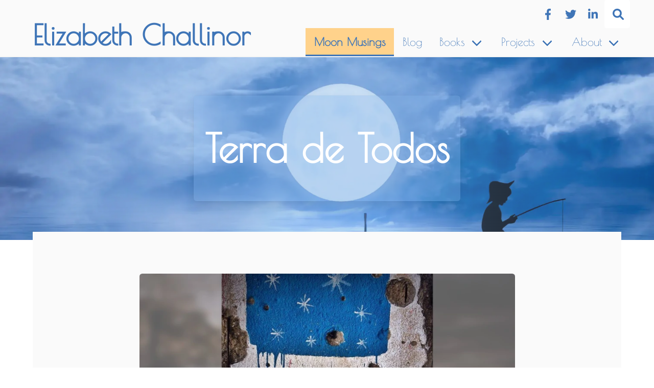

--- FILE ---
content_type: text/html; charset=UTF-8
request_url: https://elizabeth-challinor.com/poetry/terra-de-todos
body_size: 3020
content:
<!DOCTYPE html>
<html lang='en'>
    <head>
        <meta charset="UTF-8">
        <meta name="viewport" content="width=device-width, initial-scale=1.0">
        <meta http-equiv="X-UA-Compatible" content="ie=edge">
            <meta name="description" content="">
        <title>Terra de Todos | Elizabeth Challinor</title>

        <link rel="canonical" href="https://elizabeth-challinor.com/poetry/terra-de-todos">
        <link rel="shortcut icon" href="/build/images/favicon.png">
                        <link rel="preload" href="/build/fonts/poiret-one-v9-latin-regular.2be19131.woff2" as="font" type="font/woff2" crossorigin>
    <link rel="preload" href="/build/fonts/tangerine-v12-latin-regular.a7b3b1ed.woff2" as="font" type="font/woff2" crossorigin>
    <link rel="preload" href="/build/app.86e0e9aa.css" as="style">
                            <link rel="stylesheet" href="/build/app.86e0e9aa.css">
        
                    <script src="/build/runtime.8be51589.js" defer></script><script src="/build/362.2fb9fe6d.js" defer></script><script src="/build/app.35b3eac5.js" defer></script>
                        <meta property="og:url" content="https://elizabeth-challinor.com/poetry/terra-de-todos"/>
    <meta property="og:type" content="article"/>
    <meta property="og:title" content="Terra de Todos | Elizabeth Challinor"/>
    <meta property="og:description" content=""/>
    <meta property="og:image" content="https://elizabeth-challinor.com/images/poetry/we-are-all-living-under-the-same-sky.jpg"/>

            <script type="application/ld+json">
        {
    "@context": "https://schema.org",
    "@type": "CreativeWork",
    "mainEntityOfPage": {
        "@type": "WebPage",
        "@id": "https://elizabeth-challinor.com/poetry/terra-de-todos"
    },
    "headline": "Terra de Todos",
    "description": "",
    "image": "https://elizabeth-challinor.com/images/poetry/we-are-all-living-under-the-same-sky.jpg",
    "author": {
        "@type": "Person",
        "name": "Elizabeth Challinor",
        "url": "https://elizabeth-challinor.com",
        "image": "https://elizabeth-challinor.com/images/page/elizabeth-challinor-alt.jpeg",
        "sameAs": [
            "https://www.facebook.com/elizabeth.challinor.7",
            "https://pt.linkedin.com/in/elizabeth-challinor-22230318",
            "https://www.twitter.com/@ElizabethChall1"
        ],
        "jobTitle": "Poet and Writer"
    },
    "publisher": {
        "@type": "Person",
        "name": "Elizabeth Challinor",
        "url": "https://elizabeth-challinor.com",
        "image": "https://elizabeth-challinor.com/images/page/elizabeth-challinor-alt.jpeg",
        "sameAs": [
            "https://www.facebook.com/elizabeth.challinor.7",
            "https://pt.linkedin.com/in/elizabeth-challinor-22230318",
            "https://www.twitter.com/@ElizabethChall1"
        ],
        "jobTitle": "Poet and Writer"
    },
    "datePublished": "2022-04-09",
    "copyrightHolder": "Elizabeth Challinor",
    "copyrightNotice": "All rights reserved.",
    "copyrightYear": "2026"
}
    </script>
    </head>
    <body>
                <section class='hero header is-medium'>
        <div class='hero-head'>
                <nav class='navbar has-shadow'>
        <div class='container'>
            <div class='navbar-brand is-align-items-flex-end'>
                <a class='navbar-item' href='/'>
                                            <p class='title is-size-2-desktop is-size-5-tablet is-size-6-mobile m-0'>Elizabeth Challinor</p>
                                    </a>
                <span class='navbar-burger burger' data-target='navbarMenu'>
                    <span></span>
                    <span></span>
                    <span></span>
                </span>
            </div>
            <div id='navbarMenu' class='navbar-menu is-flex-direction-column'>
                <div class='navbar-end is-flex is-justify-content-space-evenly is-align-items-center'>
                            <span class="icon is-medium">
        <a class='navbar-item' href='https://www.facebook.com/elizabeth.challinor.7' target='_blank' rel='noopener' aria-label='Facebook'>
            <i class="fab fa-facebook-f"></i>
        </a>
    </span>
        <span class="icon is-medium">
        <a class='navbar-item' href='https://www.twitter.com/@ElizabethChall1' target='_blank' rel='noopener' aria-label='Twitter'>
            <i class="fab fa-twitter"></i>
        </a>
    </span>
        <span class="icon is-medium">
        <a class='navbar-item' href='https://pt.linkedin.com/in/elizabeth-challinor-22230318' target='_blank' rel='noopener' aria-label='LinkedIn'>
            <i class="fab fa-linkedin-in"></i>
        </a>
    </span>

                    <div class='navbar-item p-0'>
                            <form method='get' action='/search'>
        <div class="search-bar control has-icons-left">
            <input class="input" type="search" name="q" placeholder="Search …" autocomplete="off" value=''>
            <span class="icon is-small is-left has-text-primary-dark">
                <i class="fas fa-search"></i>
            </span>
        </div>
    </form>

                    </div>
                </div>
                <div class="navbar-end"><a href="/poetry" class="is-tab is-active has-text-weight-bold has-background-complementary has-text-primary-dark first navbar-item">Moon Musings</a><a href="/blog" class="navbar-item">Blog</a><div class="navbar-item has-dropdown is-hoverable"><span class="navbar-link">Books</span><div class="navbar-dropdown menu_level_1"><a href="/books/fiction" class="first navbar-item">Fiction</a><a href="/books/academic" class="last navbar-item">Academic</a></div></div><div class="navbar-item has-dropdown is-hoverable"><span class="navbar-link">Projects</span><div class="navbar-dropdown menu_level_1"><a href="/project/anthropoetics" class="first navbar-item">Anthropoetics</a><a href="/project/because-life-is-too-short" class="navbar-item">Because Life is too Short</a><a href="/project/ecos-exiles" class="navbar-item">#ECOS Exiles</a><a href="/project/the-power-to-decide" class="navbar-item">The Power to Decide</a><a href="/project/ojos-abiertos" class="last navbar-item">Ojos Abiertos</a></div></div><div class="navbar-item has-dropdown is-hoverable last"><span class="navbar-link">About</span><div class="navbar-dropdown menu_level_1"><a href="/about" class="first navbar-item">Writing</a><a href="/research" class="navbar-item">Research</a><a href="/contact" class="last navbar-item">Contact</a></div></div></div>
            </div>
        </div>
    </nav>

        </div>
        <div class='hero-body banner banner-medium has-banner-poetry' id='banner'>
            <div class='box header-box'>
                <div class="content is-flex is-flex-direction-column is-justify-content-center has-text-centered">
                                                                    <h1 class='title is-flex-grow-5 has-text-white'>Terra de Todos</h1>
                                                                                    </div>
            </div>
        </div>
                <div class='hero-foot'></div>
    </section>

            <div id='container' class='container has-background-white-bis mb-6'>
        <div class='columns is-centered mx-0'>
            <div class='column is-8-desktop'>
                <div class='content py-6'>
                        <div class='card is-full'>            <div class="card-image ">
                <figure class='image mx-0 is-16by9'>
            <img src='/images/poetry/we-are-all-living-under-the-same-sky.jpg' alt='Terra de Todos' srcset="/render/16x9_870w/jpg/images/poetry/we-are-all-living-under-the-same-sky.webp 870w,
/render/16x9_700w/jpg/images/poetry/we-are-all-living-under-the-same-sky.webp 700w,
/render/16x9_300w/jpg/images/poetry/we-are-all-living-under-the-same-sky.webp 300w" sizes="(min-width: 767px) 870px,
(min-width: 501px) 700px,
300px" loading='lazy'>

    </figure>
        </div>
    </div>
                                        <div class='has-text-justified'>
                            <p class='title mt-3 has-text-centered'>Terra de Todos</p>
    <p class='subtitle is-size-3 is-family-secondary has-text-centered'>by Elizabeth Challinor</p>
    <div class='has-text-centered'>
        <p>Sou desafiador de fronteiras</p><p>Carrego uma mala</p><p>Cheia de lugares, pessoas, experiências</p><p>Saí da minha zona de conforto</p><p>Da cidade, vila, aldeia</p><p>Para viver noutro lugar</p><p>Nesta terra que é de todos</p><p>E chego com uma mala invisível</p><p>Cheia de sonhos, projetos, esperanças</p><p>Conhecimentos e reticências</p><p>Procuro um lar</p><p>Onde possa abrir a mala</p><p>Em segurança</p><p>E começar a organizar a minha vida</p><p>Estou disposto a enfrentar</p><p>Todos os desafios</p><p>Sou mulher, homen, criança</p><p>Preciso de saber, aprender</p><p>As maneiras de viver</p><p>Neste novo lugar da terra</p><p>A língua, hábitos, costumes</p><p>Leis, direitos, obrigações</p><p>E tenho muito para oferecer</p><p>A quem me souber acolher</p><p>E conseguir ver</p><p>Como somos todos viajantes</p><p>Com malas para encher</p><p>De histórias, ideais, emoções</p><p>Porque ser migrante</p><p>É ser espelho da condição humana</p><p>É rasgar para juntar bandeiras</p><p>E tecer laços</p><p>Entre povos</p><p>Que talvez se julgassem</p><p>(In)diferentes</p><p>É perceber</p><p>Que a mala pode crescer</p><p>E que quanto mais nela couber</p><p>Mais leve se torna</p><p>E mais fácil </p><p>A realização</p><p>Que o verdadeiro lugar na terra</p><p>Se constrói no coração</p>
                    <hr class='section-break'>
        <div class='is-italic'>
            <p>Escrito para a primeira apresentação publica da associação Terra de Todos no dia 09 abril 2022 em Viana do Castelo.</p>
        </div>
    
    </div>
    <div class='is-flex is-justify-content-center pt-6'>
        <figure class='image is-128x128'>
            <img src='/build/images/placeholder-1x1.webp' alt='Elizabeth Challinor'>
        </figure>
    </div>
                    </div>
                </div>
            </div>
        </div>
    </div>
            <section class='has-background-white-bis pt-3'>
        <footer class='footer pb-6'>
            <div class='container'>
                <div class='columns is-vcentered is-centered is-multiline has-text-grey-dark'>
                        <div class='column is-full'>
                    <div class="buttons is-centered">
            
                                    <a href="/poetry" class="current first button is-ghost is-size-7 is-size-6-tablet px-1">Moon Musings</a>
    
    
                                    <a href="/blog" class="button is-ghost is-size-7 is-size-6-tablet px-1">Blog</a>
    
    
                                    <a href="/books/fiction" class="button is-ghost is-size-7 is-size-6-tablet px-1">Fiction</a>
    
    
                                    <a href="/books/academic" class="button is-ghost is-size-7 is-size-6-tablet px-1">Academic</a>
    
    
                                    <a href="/research" class="button is-ghost is-size-7 is-size-6-tablet px-1">Research</a>
    
    
                                    <a href="/about" class="button is-ghost is-size-7 is-size-6-tablet px-1">Writing</a>
    
    
                                    <a href="/contact" class="last button is-ghost is-size-7 is-size-6-tablet px-1">Contact</a>
    

    </div>

    </div>

                        <div class='column is-12 is-2-desktop has-text-centered'>
        <div class='navbar is-flex is-justify-content-space-evenly is-align-items-center'>
                    <span class="icon is-medium">
        <a class='navbar-item' href='https://www.facebook.com/elizabeth.challinor.7' target='_blank' rel='noopener' aria-label='Facebook'>
            <i class="fab fa-facebook-f"></i>
        </a>
    </span>
        <span class="icon is-medium">
        <a class='navbar-item' href='https://www.twitter.com/@ElizabethChall1' target='_blank' rel='noopener' aria-label='Twitter'>
            <i class="fab fa-twitter"></i>
        </a>
    </span>
        <span class="icon is-medium">
        <a class='navbar-item' href='https://pt.linkedin.com/in/elizabeth-challinor-22230318' target='_blank' rel='noopener' aria-label='LinkedIn'>
            <i class="fab fa-linkedin-in"></i>
        </a>
    </span>

        </div>
    </div>

                        <div class='column is-full has-text-centered'>
        <div class='content'>
            <p class='is-size-7'>Copyright © 2020-2026 Elizabeth Challinor. All Rights Reserved.</p>
        </div>
    </div>

                </div>
            </div>
        </footer>
    </section>
    </body>
</html>


--- FILE ---
content_type: text/css
request_url: https://elizabeth-challinor.com/build/app.86e0e9aa.css
body_size: 28822
content:
@charset "UTF-8";@font-face{font-display:swap;font-family:Poiret One;font-style:normal;font-weight:400;src:local("sans-serif"),url(/build/fonts/poiret-one-v9-latin-regular.9e9d5757.woff) format("woff"),url(/build/fonts/poiret-one-v9-latin-regular.2be19131.woff2) format("woff2")}@font-face{font-display:swap;font-family:Tangerine;font-style:normal;font-weight:400;src:local("sans-serif"),url(/build/fonts/tangerine-v12-latin-regular.667a6380.woff) format("woff"),url(/build/fonts/tangerine-v12-latin-regular.a7b3b1ed.woff2) format("woff2")}.button,.input,.pagination-ellipsis,.pagination-link,.pagination-next,.pagination-previous,.textarea{align-items:center;-moz-appearance:none;-webkit-appearance:none;border:1px solid #0000;border-radius:4px;box-shadow:none;display:inline-flex;font-size:1rem;height:2.5em;justify-content:flex-start;line-height:1.5;padding:calc(.5em - 1px) calc(.75em - 1px);position:relative;vertical-align:top}.button:active,.button:focus,.input:active,.input:focus,.is-active.button,.is-active.input,.is-active.pagination-ellipsis,.is-active.pagination-link,.is-active.pagination-next,.is-active.pagination-previous,.is-active.textarea,.is-focused.button,.is-focused.input,.is-focused.pagination-ellipsis,.is-focused.pagination-link,.is-focused.pagination-next,.is-focused.pagination-previous,.is-focused.textarea,.pagination-ellipsis:active,.pagination-ellipsis:focus,.pagination-link:active,.pagination-link:focus,.pagination-next:active,.pagination-next:focus,.pagination-previous:active,.pagination-previous:focus,.textarea:active,.textarea:focus{outline:none}[disabled].button,[disabled].input,[disabled].pagination-ellipsis,[disabled].pagination-link,[disabled].pagination-next,[disabled].pagination-previous,[disabled].textarea,fieldset[disabled] .button,fieldset[disabled] .input,fieldset[disabled] .pagination-ellipsis,fieldset[disabled] .pagination-link,fieldset[disabled] .pagination-next,fieldset[disabled] .pagination-previous,fieldset[disabled] .textarea{cursor:not-allowed}.button,.is-unselectable,.pagination-ellipsis,.pagination-link,.pagination-next,.pagination-previous{-webkit-touch-callout:none;-webkit-user-select:none;-moz-user-select:none;-ms-user-select:none;user-select:none}.navbar-link:not(.is-arrowless):after{border:3px solid #0000;border-radius:2px;border-right:0;border-top:0;content:" ";display:block;height:.625em;margin-top:-.4375em;pointer-events:none;position:absolute;top:50%;transform:rotate(-45deg);transform-origin:center;width:.625em}.block:not(:last-child),.box:not(:last-child),.content:not(:last-child),.level:not(:last-child),.notification:not(:last-child),.pagination:not(:last-child),.subtitle:not(:last-child),.title:not(:last-child){margin-bottom:1.5rem}.delete{-webkit-touch-callout:none;-moz-appearance:none;-webkit-appearance:none;background-color:#0a0a0a33;border:none;border-radius:9999px;cursor:pointer;display:inline-block;flex-grow:0;flex-shrink:0;font-size:0;height:20px;max-height:20px;max-width:20px;min-height:20px;min-width:20px;outline:none;pointer-events:auto;position:relative;-webkit-user-select:none;-moz-user-select:none;-ms-user-select:none;user-select:none;vertical-align:top;width:20px}.delete:after,.delete:before{background-color:#fff;content:"";display:block;left:50%;position:absolute;top:50%;transform:translateX(-50%) translateY(-50%) rotate(45deg);transform-origin:center center}.delete:before{height:2px;width:50%}.delete:after{height:50%;width:2px}.delete:focus,.delete:hover{background-color:#0a0a0a4d}.delete:active{background-color:#0a0a0a66}.is-small.delete{height:16px;max-height:16px;max-width:16px;min-height:16px;min-width:16px;width:16px}.is-medium.delete{height:24px;max-height:24px;max-width:24px;min-height:24px;min-width:24px;width:24px}.is-large.delete{height:32px;max-height:32px;max-width:32px;min-height:32px;min-width:32px;width:32px}.button.is-loading:after,.control.is-loading:after,.loader{animation:spinAround .5s linear infinite;border-color:#0000 #0000 #dbdbdb #dbdbdb;border-radius:9999px;border-style:solid;border-width:2px;content:"";display:block;height:1em;position:relative;width:1em}.hero-video,.image.is-1by1 .has-ratio,.image.is-1by1 img,.image.is-1by2 .has-ratio,.image.is-1by2 img,.image.is-1by3 .has-ratio,.image.is-1by3 img,.image.is-2by1 .has-ratio,.image.is-2by1 img,.image.is-2by3 .has-ratio,.image.is-2by3 img,.image.is-3by1 .has-ratio,.image.is-3by1 img,.image.is-3by2 .has-ratio,.image.is-3by2 img,.image.is-3by4 .has-ratio,.image.is-3by4 img,.image.is-3by5 .has-ratio,.image.is-3by5 img,.image.is-4by3 .has-ratio,.image.is-4by3 img,.image.is-4by5 .has-ratio,.image.is-4by5 img,.image.is-5by3 .has-ratio,.image.is-5by3 img,.image.is-5by4 .has-ratio,.image.is-5by4 img,.image.is-9by16 .has-ratio,.image.is-9by16 img,.image.is-16by9 .has-ratio,.image.is-16by9 img,.image.is-square .has-ratio,.image.is-square img,.is-overlay{bottom:0;left:0;position:absolute;right:0;top:0}.navbar-burger{-moz-appearance:none;-webkit-appearance:none;appearance:none;background:none;border:none;color:currentColor;font-family:inherit;font-size:1em}
/*! minireset.css v0.0.6 | MIT License | github.com/jgthms/minireset.css */.navbar-burger,blockquote,body,dd,dl,dt,fieldset,figure,h1,h2,h3,h4,h5,h6,hr,html,iframe,legend,li,ol,p,pre,textarea,ul{margin:0;padding:0}h1,h2,h3,h4,h5,h6{font-size:100%;font-weight:400}ul{list-style:none}button,input,select,textarea{margin:0}html{box-sizing:border-box}*,:after,:before{box-sizing:inherit}img,video{height:auto;max-width:100%}iframe{border:0}table{border-collapse:collapse;border-spacing:0}td,th{padding:0}td:not([align]),th:not([align]){text-align:inherit}html{-moz-osx-font-smoothing:grayscale;-webkit-font-smoothing:antialiased;text-rendering:optimizeLegibility;text-size-adjust:100%;background-color:#fff;font-size:22px;min-width:300px;overflow-x:hidden;overflow-y:scroll}article,aside,figure,footer,header,hgroup,section{display:block}body,button,input,optgroup,select,textarea{font-family:Poiret One,sans-serif}code,pre{-moz-osx-font-smoothing:auto;-webkit-font-smoothing:auto;font-family:monospace}body{color:#4a4a4a;font-size:1em;font-weight:400;line-height:1.5}a{color:#3f75b7;cursor:pointer;text-decoration:none}a strong{color:currentColor}a:hover{color:#ffb848}code{color:#da1039;font-size:.875em;font-weight:400;padding:.25em .5em}code,hr{background-color:#f5f5f5}hr{border:none;display:block;height:2px;margin:1.5rem 0}img{height:auto;max-width:100%}input[type=checkbox],input[type=radio]{vertical-align:initial}small{font-size:.875em}span{font-style:inherit;font-weight:inherit}strong{color:#363636;font-weight:700}fieldset{border:none}pre{-webkit-overflow-scrolling:touch;word-wrap:normal;background-color:#f5f5f5;color:#4a4a4a;font-size:.875em;overflow-x:auto;padding:1.25rem 1.5rem;white-space:pre}pre code{background-color:initial;color:currentColor;font-size:1em;padding:0}table td,table th{vertical-align:top}table td:not([align]),table th:not([align]){text-align:inherit}table th{color:#363636}@keyframes spinAround{0%{transform:rotate(0deg)}to{transform:rotate(359deg)}}.box{background-color:#fff;border-radius:6px;box-shadow:0 .5em 1em -.125em #0a0a0a1a,0 0 0 1px #0a0a0a05;color:#4a4a4a;display:block;padding:1.25rem}a.box:focus,a.box:hover{box-shadow:0 .5em 1em -.125em #0a0a0a1a,0 0 0 1px #3f75b7}a.box:active{box-shadow:inset 0 1px 2px #0a0a0a33,0 0 0 1px #3f75b7}.button{background-color:#fff;border-color:#dbdbdb;border-width:1px;color:#363636;cursor:pointer;justify-content:center;padding:calc(.5em - 1px) 1em;text-align:center;white-space:nowrap}.button strong{color:inherit}.button .icon,.button .icon.is-large,.button .icon.is-medium,.button .icon.is-small{height:1.5em;width:1.5em}.button .icon:first-child:not(:last-child){margin-left:calc(-.5em - 1px);margin-right:.25em}.button .icon:last-child:not(:first-child){margin-left:.25em;margin-right:calc(-.5em - 1px)}.button .icon:first-child:last-child{margin-left:calc(-.5em - 1px);margin-right:calc(-.5em - 1px)}.button.is-hovered,.button:hover{border-color:#b5b5b5;color:#ffb848}.button.is-focused,.button:focus{border-color:#485fc7;color:#363636}.button.is-focused:not(:active),.button:focus:not(:active){box-shadow:0 0 0 .125em #3f75b740}.button.is-active,.button:active{border-color:#4a4a4a;color:#5549c0}.button.is-text{background-color:initial;border-color:#0000;color:#4a4a4a;text-decoration:underline}.button.is-text.is-focused,.button.is-text.is-hovered,.button.is-text:focus,.button.is-text:hover{background-color:#f5f5f5;color:#363636}.button.is-text.is-active,.button.is-text:active{background-color:#e8e8e8;color:#363636}.button.is-text[disabled],fieldset[disabled] .button.is-text{background-color:initial;border-color:#0000;box-shadow:none}.button.is-ghost{background:none;border-color:#0000;color:#3f75b7;text-decoration:none}.button.is-ghost.is-hovered,.button.is-ghost:hover{color:#3f75b7;text-decoration:underline}.button.is-white{background-color:#fff;border-color:#0000;color:#0a0a0a}.button.is-white.is-hovered,.button.is-white:hover{background-color:#f9f9f9;border-color:#0000;color:#0a0a0a}.button.is-white.is-focused,.button.is-white:focus{border-color:#0000;color:#0a0a0a}.button.is-white.is-focused:not(:active),.button.is-white:focus:not(:active){box-shadow:0 0 0 .125em #ffffff40}.button.is-white.is-active,.button.is-white:active{background-color:#f2f2f2;border-color:#0000;color:#0a0a0a}.button.is-white[disabled],fieldset[disabled] .button.is-white{background-color:#fff;border-color:#0000;box-shadow:none}.button.is-white.is-inverted{background-color:#0a0a0a;color:#fff}.button.is-white.is-inverted.is-hovered,.button.is-white.is-inverted:hover{background-color:#000}.button.is-white.is-inverted[disabled],fieldset[disabled] .button.is-white.is-inverted{background-color:#0a0a0a;border-color:#0000;box-shadow:none;color:#fff}.button.is-white.is-loading:after{border-color:#0000 #0000 #0a0a0a #0a0a0a!important}.button.is-white.is-outlined{background-color:initial;border-color:#fff;color:#fff}.button.is-white.is-outlined.is-focused,.button.is-white.is-outlined.is-hovered,.button.is-white.is-outlined:focus,.button.is-white.is-outlined:hover{background-color:#fff;border-color:#fff;color:#0a0a0a}.button.is-white.is-outlined.is-loading:after{border-color:#0000 #0000 #fff #fff!important}.button.is-white.is-outlined.is-loading.is-focused:after,.button.is-white.is-outlined.is-loading.is-hovered:after,.button.is-white.is-outlined.is-loading:focus:after,.button.is-white.is-outlined.is-loading:hover:after{border-color:#0000 #0000 #0a0a0a #0a0a0a!important}.button.is-white.is-outlined[disabled],fieldset[disabled] .button.is-white.is-outlined{background-color:initial;border-color:#fff;box-shadow:none;color:#fff}.button.is-white.is-inverted.is-outlined{background-color:initial;border-color:#0a0a0a;color:#0a0a0a}.button.is-white.is-inverted.is-outlined.is-focused,.button.is-white.is-inverted.is-outlined.is-hovered,.button.is-white.is-inverted.is-outlined:focus,.button.is-white.is-inverted.is-outlined:hover{background-color:#0a0a0a;color:#fff}.button.is-white.is-inverted.is-outlined.is-loading.is-focused:after,.button.is-white.is-inverted.is-outlined.is-loading.is-hovered:after,.button.is-white.is-inverted.is-outlined.is-loading:focus:after,.button.is-white.is-inverted.is-outlined.is-loading:hover:after{border-color:#0000 #0000 #fff #fff!important}.button.is-white.is-inverted.is-outlined[disabled],fieldset[disabled] .button.is-white.is-inverted.is-outlined{background-color:initial;border-color:#0a0a0a;box-shadow:none;color:#0a0a0a}.button.is-black{background-color:#0a0a0a;border-color:#0000;color:#fff}.button.is-black.is-hovered,.button.is-black:hover{background-color:#040404;border-color:#0000;color:#fff}.button.is-black.is-focused,.button.is-black:focus{border-color:#0000;color:#fff}.button.is-black.is-focused:not(:active),.button.is-black:focus:not(:active){box-shadow:0 0 0 .125em #0a0a0a40}.button.is-black.is-active,.button.is-black:active{background-color:#000;border-color:#0000;color:#fff}.button.is-black[disabled],fieldset[disabled] .button.is-black{background-color:#0a0a0a;border-color:#0000;box-shadow:none}.button.is-black.is-inverted{background-color:#fff;color:#0a0a0a}.button.is-black.is-inverted.is-hovered,.button.is-black.is-inverted:hover{background-color:#f2f2f2}.button.is-black.is-inverted[disabled],fieldset[disabled] .button.is-black.is-inverted{background-color:#fff;border-color:#0000;box-shadow:none;color:#0a0a0a}.button.is-black.is-loading:after{border-color:#0000 #0000 #fff #fff!important}.button.is-black.is-outlined{background-color:initial;border-color:#0a0a0a;color:#0a0a0a}.button.is-black.is-outlined.is-focused,.button.is-black.is-outlined.is-hovered,.button.is-black.is-outlined:focus,.button.is-black.is-outlined:hover{background-color:#0a0a0a;border-color:#0a0a0a;color:#fff}.button.is-black.is-outlined.is-loading:after{border-color:#0000 #0000 #0a0a0a #0a0a0a!important}.button.is-black.is-outlined.is-loading.is-focused:after,.button.is-black.is-outlined.is-loading.is-hovered:after,.button.is-black.is-outlined.is-loading:focus:after,.button.is-black.is-outlined.is-loading:hover:after{border-color:#0000 #0000 #fff #fff!important}.button.is-black.is-outlined[disabled],fieldset[disabled] .button.is-black.is-outlined{background-color:initial;border-color:#0a0a0a;box-shadow:none;color:#0a0a0a}.button.is-black.is-inverted.is-outlined{background-color:initial;border-color:#fff;color:#fff}.button.is-black.is-inverted.is-outlined.is-focused,.button.is-black.is-inverted.is-outlined.is-hovered,.button.is-black.is-inverted.is-outlined:focus,.button.is-black.is-inverted.is-outlined:hover{background-color:#fff;color:#0a0a0a}.button.is-black.is-inverted.is-outlined.is-loading.is-focused:after,.button.is-black.is-inverted.is-outlined.is-loading.is-hovered:after,.button.is-black.is-inverted.is-outlined.is-loading:focus:after,.button.is-black.is-inverted.is-outlined.is-loading:hover:after{border-color:#0000 #0000 #0a0a0a #0a0a0a!important}.button.is-black.is-inverted.is-outlined[disabled],fieldset[disabled] .button.is-black.is-inverted.is-outlined{background-color:initial;border-color:#fff;box-shadow:none;color:#fff}.button.is-light{background-color:#f5f5f5;border-color:#0000;color:#000000b3}.button.is-light.is-hovered,.button.is-light:hover{background-color:#eee;border-color:#0000;color:#000000b3}.button.is-light.is-focused,.button.is-light:focus{border-color:#0000;color:#000000b3}.button.is-light.is-focused:not(:active),.button.is-light:focus:not(:active){box-shadow:0 0 0 .125em #f5f5f540}.button.is-light.is-active,.button.is-light:active{background-color:#e8e8e8;border-color:#0000;color:#000000b3}.button.is-light[disabled],fieldset[disabled] .button.is-light{background-color:#f5f5f5;border-color:#0000;box-shadow:none}.button.is-light.is-inverted{background-color:#000000b3;color:#f5f5f5}.button.is-light.is-inverted.is-hovered,.button.is-light.is-inverted:hover{background-color:#000000b3}.button.is-light.is-inverted[disabled],fieldset[disabled] .button.is-light.is-inverted{background-color:#000000b3;border-color:#0000;box-shadow:none;color:#f5f5f5}.button.is-light.is-loading:after{border-color:#0000 #0000 #000000b3 #000000b3!important}.button.is-light.is-outlined{background-color:initial;border-color:#f5f5f5;color:#f5f5f5}.button.is-light.is-outlined.is-focused,.button.is-light.is-outlined.is-hovered,.button.is-light.is-outlined:focus,.button.is-light.is-outlined:hover{background-color:#f5f5f5;border-color:#f5f5f5;color:#000000b3}.button.is-light.is-outlined.is-loading:after{border-color:#0000 #0000 #f5f5f5 #f5f5f5!important}.button.is-light.is-outlined.is-loading.is-focused:after,.button.is-light.is-outlined.is-loading.is-hovered:after,.button.is-light.is-outlined.is-loading:focus:after,.button.is-light.is-outlined.is-loading:hover:after{border-color:#0000 #0000 #000000b3 #000000b3!important}.button.is-light.is-outlined[disabled],fieldset[disabled] .button.is-light.is-outlined{background-color:initial;border-color:#f5f5f5;box-shadow:none;color:#f5f5f5}.button.is-light.is-inverted.is-outlined{background-color:initial;border-color:#000000b3;color:#000000b3}.button.is-light.is-inverted.is-outlined.is-focused,.button.is-light.is-inverted.is-outlined.is-hovered,.button.is-light.is-inverted.is-outlined:focus,.button.is-light.is-inverted.is-outlined:hover{background-color:#000000b3;color:#f5f5f5}.button.is-light.is-inverted.is-outlined.is-loading.is-focused:after,.button.is-light.is-inverted.is-outlined.is-loading.is-hovered:after,.button.is-light.is-inverted.is-outlined.is-loading:focus:after,.button.is-light.is-inverted.is-outlined.is-loading:hover:after{border-color:#0000 #0000 #f5f5f5 #f5f5f5!important}.button.is-light.is-inverted.is-outlined[disabled],fieldset[disabled] .button.is-light.is-inverted.is-outlined{background-color:initial;border-color:#000000b3;box-shadow:none;color:#000000b3}.button.is-dark{background-color:#363636;border-color:#0000;color:#fff}.button.is-dark.is-hovered,.button.is-dark:hover{background-color:#2f2f2f;border-color:#0000;color:#fff}.button.is-dark.is-focused,.button.is-dark:focus{border-color:#0000;color:#fff}.button.is-dark.is-focused:not(:active),.button.is-dark:focus:not(:active){box-shadow:0 0 0 .125em #36363640}.button.is-dark.is-active,.button.is-dark:active{background-color:#292929;border-color:#0000;color:#fff}.button.is-dark[disabled],fieldset[disabled] .button.is-dark{background-color:#363636;border-color:#0000;box-shadow:none}.button.is-dark.is-inverted{background-color:#fff;color:#363636}.button.is-dark.is-inverted.is-hovered,.button.is-dark.is-inverted:hover{background-color:#f2f2f2}.button.is-dark.is-inverted[disabled],fieldset[disabled] .button.is-dark.is-inverted{background-color:#fff;border-color:#0000;box-shadow:none;color:#363636}.button.is-dark.is-loading:after{border-color:#0000 #0000 #fff #fff!important}.button.is-dark.is-outlined{background-color:initial;border-color:#363636;color:#363636}.button.is-dark.is-outlined.is-focused,.button.is-dark.is-outlined.is-hovered,.button.is-dark.is-outlined:focus,.button.is-dark.is-outlined:hover{background-color:#363636;border-color:#363636;color:#fff}.button.is-dark.is-outlined.is-loading:after{border-color:#0000 #0000 #363636 #363636!important}.button.is-dark.is-outlined.is-loading.is-focused:after,.button.is-dark.is-outlined.is-loading.is-hovered:after,.button.is-dark.is-outlined.is-loading:focus:after,.button.is-dark.is-outlined.is-loading:hover:after{border-color:#0000 #0000 #fff #fff!important}.button.is-dark.is-outlined[disabled],fieldset[disabled] .button.is-dark.is-outlined{background-color:initial;border-color:#363636;box-shadow:none;color:#363636}.button.is-dark.is-inverted.is-outlined{background-color:initial;border-color:#fff;color:#fff}.button.is-dark.is-inverted.is-outlined.is-focused,.button.is-dark.is-inverted.is-outlined.is-hovered,.button.is-dark.is-inverted.is-outlined:focus,.button.is-dark.is-inverted.is-outlined:hover{background-color:#fff;color:#363636}.button.is-dark.is-inverted.is-outlined.is-loading.is-focused:after,.button.is-dark.is-inverted.is-outlined.is-loading.is-hovered:after,.button.is-dark.is-inverted.is-outlined.is-loading:focus:after,.button.is-dark.is-inverted.is-outlined.is-loading:hover:after{border-color:#0000 #0000 #363636 #363636!important}.button.is-dark.is-inverted.is-outlined[disabled],fieldset[disabled] .button.is-dark.is-inverted.is-outlined{background-color:initial;border-color:#fff;box-shadow:none;color:#fff}.button.is-primary{background-color:#86b2e6;border-color:#0000;color:#fff}.button.is-primary.is-hovered,.button.is-primary:hover{background-color:#7babe4;border-color:#0000;color:#fff}.button.is-primary.is-focused,.button.is-primary:focus{border-color:#0000;color:#fff}.button.is-primary.is-focused:not(:active),.button.is-primary:focus:not(:active){box-shadow:0 0 0 .125em #86b2e640}.button.is-primary.is-active,.button.is-primary:active{background-color:#71a5e2;border-color:#0000;color:#fff}.button.is-primary[disabled],fieldset[disabled] .button.is-primary{background-color:#86b2e6;border-color:#0000;box-shadow:none}.button.is-primary.is-inverted{background-color:#fff;color:#86b2e6}.button.is-primary.is-inverted.is-hovered,.button.is-primary.is-inverted:hover{background-color:#f2f2f2}.button.is-primary.is-inverted[disabled],fieldset[disabled] .button.is-primary.is-inverted{background-color:#fff;border-color:#0000;box-shadow:none;color:#86b2e6}.button.is-primary.is-loading:after{border-color:#0000 #0000 #fff #fff!important}.button.is-primary.is-outlined{background-color:initial;border-color:#86b2e6;color:#86b2e6}.button.is-primary.is-outlined.is-focused,.button.is-primary.is-outlined.is-hovered,.button.is-primary.is-outlined:focus,.button.is-primary.is-outlined:hover{background-color:#86b2e6;border-color:#86b2e6;color:#fff}.button.is-primary.is-outlined.is-loading:after{border-color:#0000 #0000 #86b2e6 #86b2e6!important}.button.is-primary.is-outlined.is-loading.is-focused:after,.button.is-primary.is-outlined.is-loading.is-hovered:after,.button.is-primary.is-outlined.is-loading:focus:after,.button.is-primary.is-outlined.is-loading:hover:after{border-color:#0000 #0000 #fff #fff!important}.button.is-primary.is-outlined[disabled],fieldset[disabled] .button.is-primary.is-outlined{background-color:initial;border-color:#86b2e6;box-shadow:none;color:#86b2e6}.button.is-primary.is-inverted.is-outlined{background-color:initial;border-color:#fff;color:#fff}.button.is-primary.is-inverted.is-outlined.is-focused,.button.is-primary.is-inverted.is-outlined.is-hovered,.button.is-primary.is-inverted.is-outlined:focus,.button.is-primary.is-inverted.is-outlined:hover{background-color:#fff;color:#86b2e6}.button.is-primary.is-inverted.is-outlined.is-loading.is-focused:after,.button.is-primary.is-inverted.is-outlined.is-loading.is-hovered:after,.button.is-primary.is-inverted.is-outlined.is-loading:focus:after,.button.is-primary.is-inverted.is-outlined.is-loading:hover:after{border-color:#0000 #0000 #86b2e6 #86b2e6!important}.button.is-primary.is-inverted.is-outlined[disabled],fieldset[disabled] .button.is-primary.is-inverted.is-outlined{background-color:initial;border-color:#fff;box-shadow:none;color:#fff}.button.is-primary.is-light{background-color:#e6f1fd;color:#3f75b7}.button.is-primary.is-light.is-hovered,.button.is-primary.is-light:hover{background-color:#daeafc;border-color:#0000;color:#3f75b7}.button.is-primary.is-light.is-active,.button.is-primary.is-light:active{background-color:#cee4fb;border-color:#0000;color:#3f75b7}.button.is-link{background-color:#485fc7;border-color:#0000;color:#fff}.button.is-link.is-hovered,.button.is-link:hover{background-color:#3e56c4;border-color:#0000;color:#fff}.button.is-link.is-focused,.button.is-link:focus{border-color:#0000;color:#fff}.button.is-link.is-focused:not(:active),.button.is-link:focus:not(:active){box-shadow:0 0 0 .125em #485fc740}.button.is-link.is-active,.button.is-link:active{background-color:#3a51bb;border-color:#0000;color:#fff}.button.is-link[disabled],fieldset[disabled] .button.is-link{background-color:#485fc7;border-color:#0000;box-shadow:none}.button.is-link.is-inverted{background-color:#fff;color:#485fc7}.button.is-link.is-inverted.is-hovered,.button.is-link.is-inverted:hover{background-color:#f2f2f2}.button.is-link.is-inverted[disabled],fieldset[disabled] .button.is-link.is-inverted{background-color:#fff;border-color:#0000;box-shadow:none;color:#485fc7}.button.is-link.is-loading:after{border-color:#0000 #0000 #fff #fff!important}.button.is-link.is-outlined{background-color:initial;border-color:#485fc7;color:#485fc7}.button.is-link.is-outlined.is-focused,.button.is-link.is-outlined.is-hovered,.button.is-link.is-outlined:focus,.button.is-link.is-outlined:hover{background-color:#485fc7;border-color:#485fc7;color:#fff}.button.is-link.is-outlined.is-loading:after{border-color:#0000 #0000 #485fc7 #485fc7!important}.button.is-link.is-outlined.is-loading.is-focused:after,.button.is-link.is-outlined.is-loading.is-hovered:after,.button.is-link.is-outlined.is-loading:focus:after,.button.is-link.is-outlined.is-loading:hover:after{border-color:#0000 #0000 #fff #fff!important}.button.is-link.is-outlined[disabled],fieldset[disabled] .button.is-link.is-outlined{background-color:initial;border-color:#485fc7;box-shadow:none;color:#485fc7}.button.is-link.is-inverted.is-outlined{background-color:initial;border-color:#fff;color:#fff}.button.is-link.is-inverted.is-outlined.is-focused,.button.is-link.is-inverted.is-outlined.is-hovered,.button.is-link.is-inverted.is-outlined:focus,.button.is-link.is-inverted.is-outlined:hover{background-color:#fff;color:#485fc7}.button.is-link.is-inverted.is-outlined.is-loading.is-focused:after,.button.is-link.is-inverted.is-outlined.is-loading.is-hovered:after,.button.is-link.is-inverted.is-outlined.is-loading:focus:after,.button.is-link.is-inverted.is-outlined.is-loading:hover:after{border-color:#0000 #0000 #485fc7 #485fc7!important}.button.is-link.is-inverted.is-outlined[disabled],fieldset[disabled] .button.is-link.is-inverted.is-outlined{background-color:initial;border-color:#fff;box-shadow:none;color:#fff}.button.is-link.is-light{background-color:#eff1fa;color:#3850b7}.button.is-link.is-light.is-hovered,.button.is-link.is-light:hover{background-color:#e6e9f7;border-color:#0000;color:#3850b7}.button.is-link.is-light.is-active,.button.is-link.is-light:active{background-color:#dce0f4;border-color:#0000;color:#3850b7}.button.is-info{background-color:#3e8ed0;border-color:#0000;color:#fff}.button.is-info.is-hovered,.button.is-info:hover{background-color:#3488ce;border-color:#0000;color:#fff}.button.is-info.is-focused,.button.is-info:focus{border-color:#0000;color:#fff}.button.is-info.is-focused:not(:active),.button.is-info:focus:not(:active){box-shadow:0 0 0 .125em #3e8ed040}.button.is-info.is-active,.button.is-info:active{background-color:#3082c5;border-color:#0000;color:#fff}.button.is-info[disabled],fieldset[disabled] .button.is-info{background-color:#3e8ed0;border-color:#0000;box-shadow:none}.button.is-info.is-inverted{background-color:#fff;color:#3e8ed0}.button.is-info.is-inverted.is-hovered,.button.is-info.is-inverted:hover{background-color:#f2f2f2}.button.is-info.is-inverted[disabled],fieldset[disabled] .button.is-info.is-inverted{background-color:#fff;border-color:#0000;box-shadow:none;color:#3e8ed0}.button.is-info.is-loading:after{border-color:#0000 #0000 #fff #fff!important}.button.is-info.is-outlined{background-color:initial;border-color:#3e8ed0;color:#3e8ed0}.button.is-info.is-outlined.is-focused,.button.is-info.is-outlined.is-hovered,.button.is-info.is-outlined:focus,.button.is-info.is-outlined:hover{background-color:#3e8ed0;border-color:#3e8ed0;color:#fff}.button.is-info.is-outlined.is-loading:after{border-color:#0000 #0000 #3e8ed0 #3e8ed0!important}.button.is-info.is-outlined.is-loading.is-focused:after,.button.is-info.is-outlined.is-loading.is-hovered:after,.button.is-info.is-outlined.is-loading:focus:after,.button.is-info.is-outlined.is-loading:hover:after{border-color:#0000 #0000 #fff #fff!important}.button.is-info.is-outlined[disabled],fieldset[disabled] .button.is-info.is-outlined{background-color:initial;border-color:#3e8ed0;box-shadow:none;color:#3e8ed0}.button.is-info.is-inverted.is-outlined{background-color:initial;border-color:#fff;color:#fff}.button.is-info.is-inverted.is-outlined.is-focused,.button.is-info.is-inverted.is-outlined.is-hovered,.button.is-info.is-inverted.is-outlined:focus,.button.is-info.is-inverted.is-outlined:hover{background-color:#fff;color:#3e8ed0}.button.is-info.is-inverted.is-outlined.is-loading.is-focused:after,.button.is-info.is-inverted.is-outlined.is-loading.is-hovered:after,.button.is-info.is-inverted.is-outlined.is-loading:focus:after,.button.is-info.is-inverted.is-outlined.is-loading:hover:after{border-color:#0000 #0000 #3e8ed0 #3e8ed0!important}.button.is-info.is-inverted.is-outlined[disabled],fieldset[disabled] .button.is-info.is-inverted.is-outlined{background-color:initial;border-color:#fff;box-shadow:none;color:#fff}.button.is-info.is-light{background-color:#eff5fb;color:#296fa8}.button.is-info.is-light.is-hovered,.button.is-info.is-light:hover{background-color:#e4eff9;border-color:#0000;color:#296fa8}.button.is-info.is-light.is-active,.button.is-info.is-light:active{background-color:#dae9f6;border-color:#0000;color:#296fa8}.button.is-success{background-color:#48c78e;border-color:#0000;color:#fff}.button.is-success.is-hovered,.button.is-success:hover{background-color:#3ec487;border-color:#0000;color:#fff}.button.is-success.is-focused,.button.is-success:focus{border-color:#0000;color:#fff}.button.is-success.is-focused:not(:active),.button.is-success:focus:not(:active){box-shadow:0 0 0 .125em #48c78e40}.button.is-success.is-active,.button.is-success:active{background-color:#3abb81;border-color:#0000;color:#fff}.button.is-success[disabled],fieldset[disabled] .button.is-success{background-color:#48c78e;border-color:#0000;box-shadow:none}.button.is-success.is-inverted{background-color:#fff;color:#48c78e}.button.is-success.is-inverted.is-hovered,.button.is-success.is-inverted:hover{background-color:#f2f2f2}.button.is-success.is-inverted[disabled],fieldset[disabled] .button.is-success.is-inverted{background-color:#fff;border-color:#0000;box-shadow:none;color:#48c78e}.button.is-success.is-loading:after{border-color:#0000 #0000 #fff #fff!important}.button.is-success.is-outlined{background-color:initial;border-color:#48c78e;color:#48c78e}.button.is-success.is-outlined.is-focused,.button.is-success.is-outlined.is-hovered,.button.is-success.is-outlined:focus,.button.is-success.is-outlined:hover{background-color:#48c78e;border-color:#48c78e;color:#fff}.button.is-success.is-outlined.is-loading:after{border-color:#0000 #0000 #48c78e #48c78e!important}.button.is-success.is-outlined.is-loading.is-focused:after,.button.is-success.is-outlined.is-loading.is-hovered:after,.button.is-success.is-outlined.is-loading:focus:after,.button.is-success.is-outlined.is-loading:hover:after{border-color:#0000 #0000 #fff #fff!important}.button.is-success.is-outlined[disabled],fieldset[disabled] .button.is-success.is-outlined{background-color:initial;border-color:#48c78e;box-shadow:none;color:#48c78e}.button.is-success.is-inverted.is-outlined{background-color:initial;border-color:#fff;color:#fff}.button.is-success.is-inverted.is-outlined.is-focused,.button.is-success.is-inverted.is-outlined.is-hovered,.button.is-success.is-inverted.is-outlined:focus,.button.is-success.is-inverted.is-outlined:hover{background-color:#fff;color:#48c78e}.button.is-success.is-inverted.is-outlined.is-loading.is-focused:after,.button.is-success.is-inverted.is-outlined.is-loading.is-hovered:after,.button.is-success.is-inverted.is-outlined.is-loading:focus:after,.button.is-success.is-inverted.is-outlined.is-loading:hover:after{border-color:#0000 #0000 #48c78e #48c78e!important}.button.is-success.is-inverted.is-outlined[disabled],fieldset[disabled] .button.is-success.is-inverted.is-outlined{background-color:initial;border-color:#fff;box-shadow:none;color:#fff}.button.is-success.is-light{background-color:#effaf5;color:#257953}.button.is-success.is-light.is-hovered,.button.is-success.is-light:hover{background-color:#e6f7ef;border-color:#0000;color:#257953}.button.is-success.is-light.is-active,.button.is-success.is-light:active{background-color:#dcf4e9;border-color:#0000;color:#257953}.button.is-warning{background-color:#ffe08a;border-color:#0000;color:#000000b3}.button.is-warning.is-hovered,.button.is-warning:hover{background-color:#ffdc7d;border-color:#0000;color:#000000b3}.button.is-warning.is-focused,.button.is-warning:focus{border-color:#0000;color:#000000b3}.button.is-warning.is-focused:not(:active),.button.is-warning:focus:not(:active){box-shadow:0 0 0 .125em #ffe08a40}.button.is-warning.is-active,.button.is-warning:active{background-color:#ffd970;border-color:#0000;color:#000000b3}.button.is-warning[disabled],fieldset[disabled] .button.is-warning{background-color:#ffe08a;border-color:#0000;box-shadow:none}.button.is-warning.is-inverted{background-color:#000000b3;color:#ffe08a}.button.is-warning.is-inverted.is-hovered,.button.is-warning.is-inverted:hover{background-color:#000000b3}.button.is-warning.is-inverted[disabled],fieldset[disabled] .button.is-warning.is-inverted{background-color:#000000b3;border-color:#0000;box-shadow:none;color:#ffe08a}.button.is-warning.is-loading:after{border-color:#0000 #0000 #000000b3 #000000b3!important}.button.is-warning.is-outlined{background-color:initial;border-color:#ffe08a;color:#ffe08a}.button.is-warning.is-outlined.is-focused,.button.is-warning.is-outlined.is-hovered,.button.is-warning.is-outlined:focus,.button.is-warning.is-outlined:hover{background-color:#ffe08a;border-color:#ffe08a;color:#000000b3}.button.is-warning.is-outlined.is-loading:after{border-color:#0000 #0000 #ffe08a #ffe08a!important}.button.is-warning.is-outlined.is-loading.is-focused:after,.button.is-warning.is-outlined.is-loading.is-hovered:after,.button.is-warning.is-outlined.is-loading:focus:after,.button.is-warning.is-outlined.is-loading:hover:after{border-color:#0000 #0000 #000000b3 #000000b3!important}.button.is-warning.is-outlined[disabled],fieldset[disabled] .button.is-warning.is-outlined{background-color:initial;border-color:#ffe08a;box-shadow:none;color:#ffe08a}.button.is-warning.is-inverted.is-outlined{background-color:initial;border-color:#000000b3;color:#000000b3}.button.is-warning.is-inverted.is-outlined.is-focused,.button.is-warning.is-inverted.is-outlined.is-hovered,.button.is-warning.is-inverted.is-outlined:focus,.button.is-warning.is-inverted.is-outlined:hover{background-color:#000000b3;color:#ffe08a}.button.is-warning.is-inverted.is-outlined.is-loading.is-focused:after,.button.is-warning.is-inverted.is-outlined.is-loading.is-hovered:after,.button.is-warning.is-inverted.is-outlined.is-loading:focus:after,.button.is-warning.is-inverted.is-outlined.is-loading:hover:after{border-color:#0000 #0000 #ffe08a #ffe08a!important}.button.is-warning.is-inverted.is-outlined[disabled],fieldset[disabled] .button.is-warning.is-inverted.is-outlined{background-color:initial;border-color:#000000b3;box-shadow:none;color:#000000b3}.button.is-warning.is-light{background-color:#fffaeb;color:#946c00}.button.is-warning.is-light.is-hovered,.button.is-warning.is-light:hover{background-color:#fff6de;border-color:#0000;color:#946c00}.button.is-warning.is-light.is-active,.button.is-warning.is-light:active{background-color:#fff3d1;border-color:#0000;color:#946c00}.button.is-danger{background-color:#f14668;border-color:#0000;color:#fff}.button.is-danger.is-hovered,.button.is-danger:hover{background-color:#f03a5f;border-color:#0000;color:#fff}.button.is-danger.is-focused,.button.is-danger:focus{border-color:#0000;color:#fff}.button.is-danger.is-focused:not(:active),.button.is-danger:focus:not(:active){box-shadow:0 0 0 .125em #f1466840}.button.is-danger.is-active,.button.is-danger:active{background-color:#ef2e55;border-color:#0000;color:#fff}.button.is-danger[disabled],fieldset[disabled] .button.is-danger{background-color:#f14668;border-color:#0000;box-shadow:none}.button.is-danger.is-inverted{background-color:#fff;color:#f14668}.button.is-danger.is-inverted.is-hovered,.button.is-danger.is-inverted:hover{background-color:#f2f2f2}.button.is-danger.is-inverted[disabled],fieldset[disabled] .button.is-danger.is-inverted{background-color:#fff;border-color:#0000;box-shadow:none;color:#f14668}.button.is-danger.is-loading:after{border-color:#0000 #0000 #fff #fff!important}.button.is-danger.is-outlined{background-color:initial;border-color:#f14668;color:#f14668}.button.is-danger.is-outlined.is-focused,.button.is-danger.is-outlined.is-hovered,.button.is-danger.is-outlined:focus,.button.is-danger.is-outlined:hover{background-color:#f14668;border-color:#f14668;color:#fff}.button.is-danger.is-outlined.is-loading:after{border-color:#0000 #0000 #f14668 #f14668!important}.button.is-danger.is-outlined.is-loading.is-focused:after,.button.is-danger.is-outlined.is-loading.is-hovered:after,.button.is-danger.is-outlined.is-loading:focus:after,.button.is-danger.is-outlined.is-loading:hover:after{border-color:#0000 #0000 #fff #fff!important}.button.is-danger.is-outlined[disabled],fieldset[disabled] .button.is-danger.is-outlined{background-color:initial;border-color:#f14668;box-shadow:none;color:#f14668}.button.is-danger.is-inverted.is-outlined{background-color:initial;border-color:#fff;color:#fff}.button.is-danger.is-inverted.is-outlined.is-focused,.button.is-danger.is-inverted.is-outlined.is-hovered,.button.is-danger.is-inverted.is-outlined:focus,.button.is-danger.is-inverted.is-outlined:hover{background-color:#fff;color:#f14668}.button.is-danger.is-inverted.is-outlined.is-loading.is-focused:after,.button.is-danger.is-inverted.is-outlined.is-loading.is-hovered:after,.button.is-danger.is-inverted.is-outlined.is-loading:focus:after,.button.is-danger.is-inverted.is-outlined.is-loading:hover:after{border-color:#0000 #0000 #f14668 #f14668!important}.button.is-danger.is-inverted.is-outlined[disabled],fieldset[disabled] .button.is-danger.is-inverted.is-outlined{background-color:initial;border-color:#fff;box-shadow:none;color:#fff}.button.is-danger.is-light{background-color:#feecf0;color:#cc0f35}.button.is-danger.is-light.is-hovered,.button.is-danger.is-light:hover{background-color:#fde0e6;border-color:#0000;color:#cc0f35}.button.is-danger.is-light.is-active,.button.is-danger.is-light:active{background-color:#fcd4dc;border-color:#0000;color:#cc0f35}.button.is-notice{background-color:#3e8ed0;border-color:#0000;color:#fff}.button.is-notice.is-hovered,.button.is-notice:hover{background-color:#3488ce;border-color:#0000;color:#fff}.button.is-notice.is-focused,.button.is-notice:focus{border-color:#0000;color:#fff}.button.is-notice.is-focused:not(:active),.button.is-notice:focus:not(:active){box-shadow:0 0 0 .125em #3e8ed040}.button.is-notice.is-active,.button.is-notice:active{background-color:#3082c5;border-color:#0000;color:#fff}.button.is-notice[disabled],fieldset[disabled] .button.is-notice{background-color:#3e8ed0;border-color:#0000;box-shadow:none}.button.is-notice.is-inverted{background-color:#fff;color:#3e8ed0}.button.is-notice.is-inverted.is-hovered,.button.is-notice.is-inverted:hover{background-color:#f2f2f2}.button.is-notice.is-inverted[disabled],fieldset[disabled] .button.is-notice.is-inverted{background-color:#fff;border-color:#0000;box-shadow:none;color:#3e8ed0}.button.is-notice.is-loading:after{border-color:#0000 #0000 #fff #fff!important}.button.is-notice.is-outlined{background-color:initial;border-color:#3e8ed0;color:#3e8ed0}.button.is-notice.is-outlined.is-focused,.button.is-notice.is-outlined.is-hovered,.button.is-notice.is-outlined:focus,.button.is-notice.is-outlined:hover{background-color:#3e8ed0;border-color:#3e8ed0;color:#fff}.button.is-notice.is-outlined.is-loading:after{border-color:#0000 #0000 #3e8ed0 #3e8ed0!important}.button.is-notice.is-outlined.is-loading.is-focused:after,.button.is-notice.is-outlined.is-loading.is-hovered:after,.button.is-notice.is-outlined.is-loading:focus:after,.button.is-notice.is-outlined.is-loading:hover:after{border-color:#0000 #0000 #fff #fff!important}.button.is-notice.is-outlined[disabled],fieldset[disabled] .button.is-notice.is-outlined{background-color:initial;border-color:#3e8ed0;box-shadow:none;color:#3e8ed0}.button.is-notice.is-inverted.is-outlined{background-color:initial;border-color:#fff;color:#fff}.button.is-notice.is-inverted.is-outlined.is-focused,.button.is-notice.is-inverted.is-outlined.is-hovered,.button.is-notice.is-inverted.is-outlined:focus,.button.is-notice.is-inverted.is-outlined:hover{background-color:#fff;color:#3e8ed0}.button.is-notice.is-inverted.is-outlined.is-loading.is-focused:after,.button.is-notice.is-inverted.is-outlined.is-loading.is-hovered:after,.button.is-notice.is-inverted.is-outlined.is-loading:focus:after,.button.is-notice.is-inverted.is-outlined.is-loading:hover:after{border-color:#0000 #0000 #3e8ed0 #3e8ed0!important}.button.is-notice.is-inverted.is-outlined[disabled],fieldset[disabled] .button.is-notice.is-inverted.is-outlined{background-color:initial;border-color:#fff;box-shadow:none;color:#fff}.button.is-error{background-color:#f14668;border-color:#0000;color:#fff}.button.is-error.is-hovered,.button.is-error:hover{background-color:#f03a5f;border-color:#0000;color:#fff}.button.is-error.is-focused,.button.is-error:focus{border-color:#0000;color:#fff}.button.is-error.is-focused:not(:active),.button.is-error:focus:not(:active){box-shadow:0 0 0 .125em #f1466840}.button.is-error.is-active,.button.is-error:active{background-color:#ef2e55;border-color:#0000;color:#fff}.button.is-error[disabled],fieldset[disabled] .button.is-error{background-color:#f14668;border-color:#0000;box-shadow:none}.button.is-error.is-inverted{background-color:#fff;color:#f14668}.button.is-error.is-inverted.is-hovered,.button.is-error.is-inverted:hover{background-color:#f2f2f2}.button.is-error.is-inverted[disabled],fieldset[disabled] .button.is-error.is-inverted{background-color:#fff;border-color:#0000;box-shadow:none;color:#f14668}.button.is-error.is-loading:after{border-color:#0000 #0000 #fff #fff!important}.button.is-error.is-outlined{background-color:initial;border-color:#f14668;color:#f14668}.button.is-error.is-outlined.is-focused,.button.is-error.is-outlined.is-hovered,.button.is-error.is-outlined:focus,.button.is-error.is-outlined:hover{background-color:#f14668;border-color:#f14668;color:#fff}.button.is-error.is-outlined.is-loading:after{border-color:#0000 #0000 #f14668 #f14668!important}.button.is-error.is-outlined.is-loading.is-focused:after,.button.is-error.is-outlined.is-loading.is-hovered:after,.button.is-error.is-outlined.is-loading:focus:after,.button.is-error.is-outlined.is-loading:hover:after{border-color:#0000 #0000 #fff #fff!important}.button.is-error.is-outlined[disabled],fieldset[disabled] .button.is-error.is-outlined{background-color:initial;border-color:#f14668;box-shadow:none;color:#f14668}.button.is-error.is-inverted.is-outlined{background-color:initial;border-color:#fff;color:#fff}.button.is-error.is-inverted.is-outlined.is-focused,.button.is-error.is-inverted.is-outlined.is-hovered,.button.is-error.is-inverted.is-outlined:focus,.button.is-error.is-inverted.is-outlined:hover{background-color:#fff;color:#f14668}.button.is-error.is-inverted.is-outlined.is-loading.is-focused:after,.button.is-error.is-inverted.is-outlined.is-loading.is-hovered:after,.button.is-error.is-inverted.is-outlined.is-loading:focus:after,.button.is-error.is-inverted.is-outlined.is-loading:hover:after{border-color:#0000 #0000 #f14668 #f14668!important}.button.is-error.is-inverted.is-outlined[disabled],fieldset[disabled] .button.is-error.is-inverted.is-outlined{background-color:initial;border-color:#fff;box-shadow:none;color:#fff}.button.is-complementary{background-color:#ffd28b;border-color:#0000;color:#000000b3}.button.is-complementary.is-hovered,.button.is-complementary:hover{background-color:#ffcd7e;border-color:#0000;color:#000000b3}.button.is-complementary.is-focused,.button.is-complementary:focus{border-color:#0000;color:#000000b3}.button.is-complementary.is-focused:not(:active),.button.is-complementary:focus:not(:active){box-shadow:0 0 0 .125em #ffd28b40}.button.is-complementary.is-active,.button.is-complementary:active{background-color:#ffc872;border-color:#0000;color:#000000b3}.button.is-complementary[disabled],fieldset[disabled] .button.is-complementary{background-color:#ffd28b;border-color:#0000;box-shadow:none}.button.is-complementary.is-inverted{background-color:#000000b3;color:#ffd28b}.button.is-complementary.is-inverted.is-hovered,.button.is-complementary.is-inverted:hover{background-color:#000000b3}.button.is-complementary.is-inverted[disabled],fieldset[disabled] .button.is-complementary.is-inverted{background-color:#000000b3;border-color:#0000;box-shadow:none;color:#ffd28b}.button.is-complementary.is-loading:after{border-color:#0000 #0000 #000000b3 #000000b3!important}.button.is-complementary.is-outlined{background-color:initial;border-color:#ffd28b;color:#ffd28b}.button.is-complementary.is-outlined.is-focused,.button.is-complementary.is-outlined.is-hovered,.button.is-complementary.is-outlined:focus,.button.is-complementary.is-outlined:hover{background-color:#ffd28b;border-color:#ffd28b;color:#000000b3}.button.is-complementary.is-outlined.is-loading:after{border-color:#0000 #0000 #ffd28b #ffd28b!important}.button.is-complementary.is-outlined.is-loading.is-focused:after,.button.is-complementary.is-outlined.is-loading.is-hovered:after,.button.is-complementary.is-outlined.is-loading:focus:after,.button.is-complementary.is-outlined.is-loading:hover:after{border-color:#0000 #0000 #000000b3 #000000b3!important}.button.is-complementary.is-outlined[disabled],fieldset[disabled] .button.is-complementary.is-outlined{background-color:initial;border-color:#ffd28b;box-shadow:none;color:#ffd28b}.button.is-complementary.is-inverted.is-outlined{background-color:initial;border-color:#000000b3;color:#000000b3}.button.is-complementary.is-inverted.is-outlined.is-focused,.button.is-complementary.is-inverted.is-outlined.is-hovered,.button.is-complementary.is-inverted.is-outlined:focus,.button.is-complementary.is-inverted.is-outlined:hover{background-color:#000000b3;color:#ffd28b}.button.is-complementary.is-inverted.is-outlined.is-loading.is-focused:after,.button.is-complementary.is-inverted.is-outlined.is-loading.is-hovered:after,.button.is-complementary.is-inverted.is-outlined.is-loading:focus:after,.button.is-complementary.is-inverted.is-outlined.is-loading:hover:after{border-color:#0000 #0000 #ffd28b #ffd28b!important}.button.is-complementary.is-inverted.is-outlined[disabled],fieldset[disabled] .button.is-complementary.is-inverted.is-outlined{background-color:initial;border-color:#000000b3;box-shadow:none;color:#000000b3}.button.is-secondary{background-color:#978de9;border-color:#0000;color:#fff}.button.is-secondary.is-hovered,.button.is-secondary:hover{background-color:#8d82e7;border-color:#0000;color:#fff}.button.is-secondary.is-focused,.button.is-secondary:focus{border-color:#0000;color:#fff}.button.is-secondary.is-focused:not(:active),.button.is-secondary:focus:not(:active){box-shadow:0 0 0 .125em #978de940}.button.is-secondary.is-active,.button.is-secondary:active{background-color:#8478e5;border-color:#0000;color:#fff}.button.is-secondary[disabled],fieldset[disabled] .button.is-secondary{background-color:#978de9;border-color:#0000;box-shadow:none}.button.is-secondary.is-inverted{background-color:#fff;color:#978de9}.button.is-secondary.is-inverted.is-hovered,.button.is-secondary.is-inverted:hover{background-color:#f2f2f2}.button.is-secondary.is-inverted[disabled],fieldset[disabled] .button.is-secondary.is-inverted{background-color:#fff;border-color:#0000;box-shadow:none;color:#978de9}.button.is-secondary.is-loading:after{border-color:#0000 #0000 #fff #fff!important}.button.is-secondary.is-outlined{background-color:initial;border-color:#978de9;color:#978de9}.button.is-secondary.is-outlined.is-focused,.button.is-secondary.is-outlined.is-hovered,.button.is-secondary.is-outlined:focus,.button.is-secondary.is-outlined:hover{background-color:#978de9;border-color:#978de9;color:#fff}.button.is-secondary.is-outlined.is-loading:after{border-color:#0000 #0000 #978de9 #978de9!important}.button.is-secondary.is-outlined.is-loading.is-focused:after,.button.is-secondary.is-outlined.is-loading.is-hovered:after,.button.is-secondary.is-outlined.is-loading:focus:after,.button.is-secondary.is-outlined.is-loading:hover:after{border-color:#0000 #0000 #fff #fff!important}.button.is-secondary.is-outlined[disabled],fieldset[disabled] .button.is-secondary.is-outlined{background-color:initial;border-color:#978de9;box-shadow:none;color:#978de9}.button.is-secondary.is-inverted.is-outlined{background-color:initial;border-color:#fff;color:#fff}.button.is-secondary.is-inverted.is-outlined.is-focused,.button.is-secondary.is-inverted.is-outlined.is-hovered,.button.is-secondary.is-inverted.is-outlined:focus,.button.is-secondary.is-inverted.is-outlined:hover{background-color:#fff;color:#978de9}.button.is-secondary.is-inverted.is-outlined.is-loading.is-focused:after,.button.is-secondary.is-inverted.is-outlined.is-loading.is-hovered:after,.button.is-secondary.is-inverted.is-outlined.is-loading:focus:after,.button.is-secondary.is-inverted.is-outlined.is-loading:hover:after{border-color:#0000 #0000 #978de9 #978de9!important}.button.is-secondary.is-inverted.is-outlined[disabled],fieldset[disabled] .button.is-secondary.is-inverted.is-outlined{background-color:initial;border-color:#fff;box-shadow:none;color:#fff}.button.is-tertiary{background-color:#7de6c9;border-color:#0000;color:#000000b3}.button.is-tertiary.is-hovered,.button.is-tertiary:hover{background-color:#72e4c5;border-color:#0000;color:#000000b3}.button.is-tertiary.is-focused,.button.is-tertiary:focus{border-color:#0000;color:#000000b3}.button.is-tertiary.is-focused:not(:active),.button.is-tertiary:focus:not(:active){box-shadow:0 0 0 .125em #7de6c940}.button.is-tertiary.is-active,.button.is-tertiary:active{background-color:#68e2c0;border-color:#0000;color:#000000b3}.button.is-tertiary[disabled],fieldset[disabled] .button.is-tertiary{background-color:#7de6c9;border-color:#0000;box-shadow:none}.button.is-tertiary.is-inverted{background-color:#000000b3;color:#7de6c9}.button.is-tertiary.is-inverted.is-hovered,.button.is-tertiary.is-inverted:hover{background-color:#000000b3}.button.is-tertiary.is-inverted[disabled],fieldset[disabled] .button.is-tertiary.is-inverted{background-color:#000000b3;border-color:#0000;box-shadow:none;color:#7de6c9}.button.is-tertiary.is-loading:after{border-color:#0000 #0000 #000000b3 #000000b3!important}.button.is-tertiary.is-outlined{background-color:initial;border-color:#7de6c9;color:#7de6c9}.button.is-tertiary.is-outlined.is-focused,.button.is-tertiary.is-outlined.is-hovered,.button.is-tertiary.is-outlined:focus,.button.is-tertiary.is-outlined:hover{background-color:#7de6c9;border-color:#7de6c9;color:#000000b3}.button.is-tertiary.is-outlined.is-loading:after{border-color:#0000 #0000 #7de6c9 #7de6c9!important}.button.is-tertiary.is-outlined.is-loading.is-focused:after,.button.is-tertiary.is-outlined.is-loading.is-hovered:after,.button.is-tertiary.is-outlined.is-loading:focus:after,.button.is-tertiary.is-outlined.is-loading:hover:after{border-color:#0000 #0000 #000000b3 #000000b3!important}.button.is-tertiary.is-outlined[disabled],fieldset[disabled] .button.is-tertiary.is-outlined{background-color:initial;border-color:#7de6c9;box-shadow:none;color:#7de6c9}.button.is-tertiary.is-inverted.is-outlined{background-color:initial;border-color:#000000b3;color:#000000b3}.button.is-tertiary.is-inverted.is-outlined.is-focused,.button.is-tertiary.is-inverted.is-outlined.is-hovered,.button.is-tertiary.is-inverted.is-outlined:focus,.button.is-tertiary.is-inverted.is-outlined:hover{background-color:#000000b3;color:#7de6c9}.button.is-tertiary.is-inverted.is-outlined.is-loading.is-focused:after,.button.is-tertiary.is-inverted.is-outlined.is-loading.is-hovered:after,.button.is-tertiary.is-inverted.is-outlined.is-loading:focus:after,.button.is-tertiary.is-inverted.is-outlined.is-loading:hover:after{border-color:#0000 #0000 #7de6c9 #7de6c9!important}.button.is-tertiary.is-inverted.is-outlined[disabled],fieldset[disabled] .button.is-tertiary.is-inverted.is-outlined{background-color:initial;border-color:#000000b3;box-shadow:none;color:#000000b3}.button.is-small{font-size:.75rem}.button.is-small:not(.is-rounded){border-radius:2px}.button.is-normal{font-size:1rem}.button.is-medium{font-size:1.25rem}.button.is-large{font-size:1.5rem}.button[disabled],fieldset[disabled] .button{background-color:#fff;border-color:#dbdbdb;box-shadow:none;opacity:.5}.button.is-fullwidth{display:flex;width:100%}.button.is-loading{color:#0000!important;pointer-events:none}.button.is-loading:after{left:calc(50% - .5em);position:absolute;position:absolute!important;top:calc(50% - .5em)}.button.is-static{background-color:#f5f5f5;border-color:#dbdbdb;box-shadow:none;color:#7a7a7a;pointer-events:none}.button.is-rounded{border-radius:9999px;padding-left:1.25em;padding-right:1.25em}.buttons{align-items:center;display:flex;flex-wrap:wrap;justify-content:flex-start}.buttons .button{margin-bottom:.5rem}.buttons .button:not(:last-child):not(.is-fullwidth){margin-right:.5rem}.buttons:last-child{margin-bottom:-.5rem}.buttons:not(:last-child){margin-bottom:1rem}.buttons.are-small .button:not(.is-normal):not(.is-medium):not(.is-large){font-size:.75rem}.buttons.are-small .button:not(.is-normal):not(.is-medium):not(.is-large):not(.is-rounded){border-radius:2px}.buttons.are-medium .button:not(.is-small):not(.is-normal):not(.is-large){font-size:1.25rem}.buttons.are-large .button:not(.is-small):not(.is-normal):not(.is-medium){font-size:1.5rem}.buttons.has-addons .button:not(:first-child){border-bottom-left-radius:0;border-top-left-radius:0}.buttons.has-addons .button:not(:last-child){border-bottom-right-radius:0;border-top-right-radius:0;margin-right:-1px}.buttons.has-addons .button:last-child{margin-right:0}.buttons.has-addons .button.is-hovered,.buttons.has-addons .button:hover{z-index:2}.buttons.has-addons .button.is-active,.buttons.has-addons .button.is-focused,.buttons.has-addons .button.is-selected,.buttons.has-addons .button:active,.buttons.has-addons .button:focus{z-index:3}.buttons.has-addons .button.is-active:hover,.buttons.has-addons .button.is-focused:hover,.buttons.has-addons .button.is-selected:hover,.buttons.has-addons .button:active:hover,.buttons.has-addons .button:focus:hover{z-index:4}.buttons.has-addons .button.is-expanded{flex-grow:1;flex-shrink:1}.buttons.is-centered{justify-content:center}.buttons.is-centered:not(.has-addons) .button:not(.is-fullwidth){margin-left:.25rem;margin-right:.25rem}.buttons.is-right{justify-content:flex-end}.buttons.is-right:not(.has-addons) .button:not(.is-fullwidth){margin-left:.25rem;margin-right:.25rem}.container{flex-grow:1;margin:0 auto;position:relative;width:auto}.container.is-fluid{max-width:none!important;padding-left:32px;padding-right:32px;width:100%}@media screen and (min-width:1024px){.container{max-width:960px}}@media screen and (max-width:1215px){.container.is-widescreen:not(.is-max-desktop){max-width:1152px}}@media screen and (max-width:1407px){.container.is-fullhd:not(.is-max-desktop):not(.is-max-widescreen){max-width:1344px}}@media screen and (min-width:1216px){.container:not(.is-max-desktop){max-width:1152px}}@media screen and (min-width:1408px){.container:not(.is-max-desktop):not(.is-max-widescreen){max-width:1344px}}.content li+li{margin-top:.25em}.content blockquote:not(:last-child),.content dl:not(:last-child),.content ol:not(:last-child),.content p:not(:last-child),.content pre:not(:last-child),.content table:not(:last-child),.content ul:not(:last-child){margin-bottom:1em}.content h1,.content h2,.content h3,.content h4,.content h5,.content h6{color:#3f75b7;font-weight:600;line-height:1.125}.content h1{font-size:2em;margin-bottom:.5em}.content h1:not(:first-child){margin-top:1em}.content h2{font-size:1.75em;margin-bottom:.5714em}.content h2:not(:first-child){margin-top:1.1428em}.content h3{font-size:1.5em;margin-bottom:.6666em}.content h3:not(:first-child){margin-top:1.3333em}.content h4{font-size:1.25em;margin-bottom:.8em}.content h5{font-size:1.125em;margin-bottom:.8888em}.content h6{font-size:1em;margin-bottom:1em}.content blockquote{background-color:#f5f5f5;border-left:5px solid #dbdbdb;padding:1.25em 1.5em}.content ol{list-style-position:outside;margin-left:2em;margin-top:1em}.content ol:not([type]){list-style-type:decimal}.content ol:not([type]).is-lower-alpha{list-style-type:lower-alpha}.content ol:not([type]).is-lower-roman{list-style-type:lower-roman}.content ol:not([type]).is-upper-alpha{list-style-type:upper-alpha}.content ol:not([type]).is-upper-roman{list-style-type:upper-roman}.content ul{list-style:disc outside;margin-left:2em;margin-top:1em}.content ul ul{list-style-type:circle;margin-top:.5em}.content ul ul ul{list-style-type:square}.content dd{margin-left:2em}.content figure{margin-left:2em;margin-right:2em;text-align:center}.content figure:not(:first-child){margin-top:2em}.content figure:not(:last-child){margin-bottom:2em}.content figure img{display:inline-block}.content figure figcaption{font-style:italic}.content pre{-webkit-overflow-scrolling:touch;word-wrap:normal;overflow-x:auto;padding:1.25em 1.5em;white-space:pre}.content sub,.content sup{font-size:75%}.content table{width:100%}.content table td,.content table th{border:solid #dbdbdb;border-width:0 0 1px;padding:.5em .75em;vertical-align:top}.content table th{color:#363636}.content table th:not([align]){text-align:inherit}.content table thead td,.content table thead th{border-width:0 0 2px;color:#363636}.content table tfoot td,.content table tfoot th{border-width:2px 0 0;color:#363636}.content table tbody tr:last-child td,.content table tbody tr:last-child th{border-bottom-width:0}.content .tabs li+li{margin-top:0}.content.is-small{font-size:.75rem}.content.is-normal{font-size:1rem}.content.is-medium{font-size:1.25rem}.content.is-large{font-size:1.5rem}.icon{align-items:center;display:inline-flex;height:1.5rem;justify-content:center;width:1.5rem}.icon.is-small{height:1rem;width:1rem}.icon.is-medium{height:2rem;width:2rem}.icon.is-large{height:3rem;width:3rem}.icon-text{align-items:flex-start;color:inherit;display:inline-flex;flex-wrap:wrap;line-height:1.5rem;vertical-align:top}.icon-text .icon{flex-grow:0;flex-shrink:0}.icon-text .icon:not(:last-child){margin-right:.25em}.icon-text .icon:not(:first-child){margin-left:.25em}div.icon-text{display:flex}.image{display:block;position:relative}.image img{display:block;height:auto;width:100%}.image img.is-rounded{border-radius:9999px}.image.is-fullwidth{width:100%}.image.is-1by1 .has-ratio,.image.is-1by1 img,.image.is-1by2 .has-ratio,.image.is-1by2 img,.image.is-1by3 .has-ratio,.image.is-1by3 img,.image.is-2by1 .has-ratio,.image.is-2by1 img,.image.is-2by3 .has-ratio,.image.is-2by3 img,.image.is-3by1 .has-ratio,.image.is-3by1 img,.image.is-3by2 .has-ratio,.image.is-3by2 img,.image.is-3by4 .has-ratio,.image.is-3by4 img,.image.is-3by5 .has-ratio,.image.is-3by5 img,.image.is-4by3 .has-ratio,.image.is-4by3 img,.image.is-4by5 .has-ratio,.image.is-4by5 img,.image.is-5by3 .has-ratio,.image.is-5by3 img,.image.is-5by4 .has-ratio,.image.is-5by4 img,.image.is-9by16 .has-ratio,.image.is-9by16 img,.image.is-16by9 .has-ratio,.image.is-16by9 img,.image.is-square .has-ratio,.image.is-square img{height:100%;width:100%}.image.is-1by1,.image.is-square{padding-top:100%}.image.is-5by4{padding-top:80%}.image.is-4by3{padding-top:75%}.image.is-3by2{padding-top:66.6666%}.image.is-5by3{padding-top:60%}.image.is-16by9{padding-top:56.25%}.image.is-2by1{padding-top:50%}.image.is-3by1{padding-top:33.3333%}.image.is-4by5{padding-top:125%}.image.is-3by4{padding-top:133.3333%}.image.is-2by3{padding-top:150%}.image.is-3by5{padding-top:166.6666%}.image.is-9by16{padding-top:177.7777%}.image.is-1by2{padding-top:200%}.image.is-1by3{padding-top:300%}.image.is-16x16{height:16px;width:16px}.image.is-24x24{height:24px;width:24px}.image.is-32x32{height:32px;width:32px}.image.is-48x48{height:48px;width:48px}.image.is-64x64{height:64px;width:64px}.image.is-96x96{height:96px;width:96px}.image.is-128x128{height:128px;width:128px}.notification{background-color:#f5f5f5;border-radius:4px;padding:1.25rem 2.5rem 1.25rem 1.5rem;position:relative}.notification a:not(.button):not(.dropdown-item){color:currentColor;text-decoration:underline}.notification strong{color:currentColor}.notification code,.notification pre{background:#fff}.notification pre code{background:#0000}.notification>.delete{position:absolute;right:.5rem;top:.5rem}.notification .content,.notification .subtitle,.notification .title{color:currentColor}.notification.is-white{background-color:#fff;color:#0a0a0a}.notification.is-black{background-color:#0a0a0a;color:#fff}.notification.is-light{background-color:#f5f5f5;color:#000000b3}.notification.is-dark{background-color:#363636;color:#fff}.notification.is-primary{background-color:#86b2e6;color:#fff}.notification.is-primary.is-light{background-color:#e6f1fd;color:#3f75b7}.notification.is-link{background-color:#485fc7;color:#fff}.notification.is-link.is-light{background-color:#eff1fa;color:#3850b7}.notification.is-info{background-color:#3e8ed0;color:#fff}.notification.is-info.is-light{background-color:#eff5fb;color:#296fa8}.notification.is-success{background-color:#48c78e;color:#fff}.notification.is-success.is-light{background-color:#effaf5;color:#257953}.notification.is-warning{background-color:#ffe08a;color:#000000b3}.notification.is-warning.is-light{background-color:#fffaeb;color:#946c00}.notification.is-danger{background-color:#f14668;color:#fff}.notification.is-danger.is-light{background-color:#feecf0;color:#cc0f35}.notification.is-notice{background-color:#3e8ed0;color:#fff}.notification.is-error{background-color:#f14668;color:#fff}.notification.is-complementary{background-color:#ffd28b;color:#000000b3}.notification.is-secondary{background-color:#978de9;color:#fff}.notification.is-tertiary{background-color:#7de6c9;color:#000000b3}.subtitle,.title{word-break:break-word}.subtitle em,.subtitle span,.title em,.title span{font-weight:inherit}.subtitle sub,.subtitle sup,.title sub,.title sup{font-size:.75em}.subtitle .tag,.title .tag{vertical-align:middle}.title{color:#3f75b7;font-size:2rem;font-weight:600;line-height:1.125}.title strong{color:inherit;font-weight:inherit}.title:not(.is-spaced)+.subtitle{margin-top:-1.25rem}.title.is-1{font-size:3rem}.title.is-2{font-size:2.5rem}.title.is-3{font-size:2rem}.title.is-4{font-size:1.5rem}.title.is-5{font-size:1.25rem}.title.is-6{font-size:1rem}.title.is-7{font-size:.75rem}.subtitle{color:#86b2e6;font-size:1.25rem;font-weight:400;line-height:1.25}.subtitle strong{color:#363636;font-weight:600}.subtitle:not(.is-spaced)+.title{margin-top:-1.25rem}.subtitle.is-1{font-size:3rem}.subtitle.is-2{font-size:2.5rem}.subtitle.is-3{font-size:2rem}.subtitle.is-4{font-size:1.5rem}.subtitle.is-5{font-size:1.25rem}.subtitle.is-6{font-size:1rem}.subtitle.is-7{font-size:.75rem}.heading{display:block;font-size:11px;letter-spacing:1px;margin-bottom:5px;text-transform:uppercase}.number{align-items:center;background-color:#f5f5f5;border-radius:9999px;display:inline-flex;font-size:1.25rem;height:2em;justify-content:center;margin-right:1.5rem;min-width:2.5em;padding:.25rem .5rem;text-align:center;vertical-align:top}.container.list-container{margin-bottom:3rem!important;margin-top:1rem!important}.is-flag-icon{max-height:22px;max-width:29px}.image.feature-image,.image.is-transform-left,.image.is-transform-top{transform-style:preserve-3d}.image.feature-image img,.image.is-transform-left img,.image.is-transform-top img{box-shadow:0 6px 15px 0 #978de966;transform-style:preserve-3d;transition:all .4s}@media print,screen and (min-width:768px){.image.is-transform-top img{transform:translate3d(0,-12px,10px)}.image.is-transform-left img{transform:translate3d(-12px,0,10px)}}@media print,screen and (min-width:767px){.image.is-transform-left.is-transform-left-3x4 img{max-height:300px;max-width:225px}}.image.feature-image:hover img,.image.is-transform-left:hover img,.image.is-transform-top:hover img{box-shadow:0 0 0 0 #0000;transform:rotateX(0deg) rotate(0deg) translateZ(0)}@media screen and (min-width:1024px){.image.feature-image img{transform:rotateX(0deg) rotate(-5deg) translate3d(-12px,0,10px)}}.image.is-page-side-image-9by16 img{max-height:711px;max-width:400px}@media screen and (min-width:1024px){.image.is-page-side-image-9by16 img{max-height:533px;max-width:300px}}.input,.textarea{background-color:#fff;border-color:#dbdbdb;border-radius:4px;color:#363636}.input::-moz-placeholder,.textarea::-moz-placeholder{color:#5549c0cc}.input::-webkit-input-placeholder,.textarea::-webkit-input-placeholder{color:#5549c0cc}.input:-moz-placeholder,.textarea:-moz-placeholder{color:#5549c0cc}.input:-ms-input-placeholder,.textarea:-ms-input-placeholder{color:#5549c0cc}.input:hover,.is-hovered.input,.is-hovered.textarea,.textarea:hover{border-color:#b5b5b5}.input:active,.input:focus,.is-active.input,.is-active.textarea,.is-focused.input,.is-focused.textarea,.textarea:active,.textarea:focus{border-color:#3f75b7;box-shadow:0 0 0 .125em #3f75b740}[disabled].input,[disabled].textarea,fieldset[disabled] .input,fieldset[disabled] .textarea{background-color:#f5f5f5;border-color:#f5f5f5;box-shadow:none;color:#7a7a7a}[disabled].input::-moz-placeholder,[disabled].textarea::-moz-placeholder,fieldset[disabled] .input::-moz-placeholder,fieldset[disabled] .textarea::-moz-placeholder{color:#7a7a7a4d}[disabled].input::-webkit-input-placeholder,[disabled].textarea::-webkit-input-placeholder,fieldset[disabled] .input::-webkit-input-placeholder,fieldset[disabled] .textarea::-webkit-input-placeholder{color:#7a7a7a4d}[disabled].input:-moz-placeholder,[disabled].textarea:-moz-placeholder,fieldset[disabled] .input:-moz-placeholder,fieldset[disabled] .textarea:-moz-placeholder{color:#7a7a7a4d}[disabled].input:-ms-input-placeholder,[disabled].textarea:-ms-input-placeholder,fieldset[disabled] .input:-ms-input-placeholder,fieldset[disabled] .textarea:-ms-input-placeholder{color:#7a7a7a4d}.input,.textarea{box-shadow:inset 0 .0625em .125em #0a0a0a0d;max-width:100%;width:100%}[readonly].input,[readonly].textarea{box-shadow:none}.is-white.input,.is-white.textarea{border-color:#fff}.is-white.input:active,.is-white.input:focus,.is-white.is-active.input,.is-white.is-active.textarea,.is-white.is-focused.input,.is-white.is-focused.textarea,.is-white.textarea:active,.is-white.textarea:focus{box-shadow:0 0 0 .125em #ffffff40}.is-black.input,.is-black.textarea{border-color:#0a0a0a}.is-black.input:active,.is-black.input:focus,.is-black.is-active.input,.is-black.is-active.textarea,.is-black.is-focused.input,.is-black.is-focused.textarea,.is-black.textarea:active,.is-black.textarea:focus{box-shadow:0 0 0 .125em #0a0a0a40}.is-light.input,.is-light.textarea{border-color:#f5f5f5}.is-light.input:active,.is-light.input:focus,.is-light.is-active.input,.is-light.is-active.textarea,.is-light.is-focused.input,.is-light.is-focused.textarea,.is-light.textarea:active,.is-light.textarea:focus{box-shadow:0 0 0 .125em #f5f5f540}.is-dark.input,.is-dark.textarea{border-color:#363636}.is-dark.input:active,.is-dark.input:focus,.is-dark.is-active.input,.is-dark.is-active.textarea,.is-dark.is-focused.input,.is-dark.is-focused.textarea,.is-dark.textarea:active,.is-dark.textarea:focus{box-shadow:0 0 0 .125em #36363640}.is-primary.input,.is-primary.textarea{border-color:#86b2e6}.is-primary.input:active,.is-primary.input:focus,.is-primary.is-active.input,.is-primary.is-active.textarea,.is-primary.is-focused.input,.is-primary.is-focused.textarea,.is-primary.textarea:active,.is-primary.textarea:focus{box-shadow:0 0 0 .125em #86b2e640}.is-link.input,.is-link.textarea{border-color:#485fc7}.is-link.input:active,.is-link.input:focus,.is-link.is-active.input,.is-link.is-active.textarea,.is-link.is-focused.input,.is-link.is-focused.textarea,.is-link.textarea:active,.is-link.textarea:focus{box-shadow:0 0 0 .125em #485fc740}.is-info.input,.is-info.textarea{border-color:#3e8ed0}.is-info.input:active,.is-info.input:focus,.is-info.is-active.input,.is-info.is-active.textarea,.is-info.is-focused.input,.is-info.is-focused.textarea,.is-info.textarea:active,.is-info.textarea:focus{box-shadow:0 0 0 .125em #3e8ed040}.is-success.input,.is-success.textarea{border-color:#48c78e}.is-success.input:active,.is-success.input:focus,.is-success.is-active.input,.is-success.is-active.textarea,.is-success.is-focused.input,.is-success.is-focused.textarea,.is-success.textarea:active,.is-success.textarea:focus{box-shadow:0 0 0 .125em #48c78e40}.is-warning.input,.is-warning.textarea{border-color:#ffe08a}.is-warning.input:active,.is-warning.input:focus,.is-warning.is-active.input,.is-warning.is-active.textarea,.is-warning.is-focused.input,.is-warning.is-focused.textarea,.is-warning.textarea:active,.is-warning.textarea:focus{box-shadow:0 0 0 .125em #ffe08a40}.is-danger.input,.is-danger.textarea{border-color:#f14668}.is-danger.input:active,.is-danger.input:focus,.is-danger.is-active.input,.is-danger.is-active.textarea,.is-danger.is-focused.input,.is-danger.is-focused.textarea,.is-danger.textarea:active,.is-danger.textarea:focus{box-shadow:0 0 0 .125em #f1466840}.is-notice.input,.is-notice.textarea{border-color:#3e8ed0}.is-notice.input:active,.is-notice.input:focus,.is-notice.is-active.input,.is-notice.is-active.textarea,.is-notice.is-focused.input,.is-notice.is-focused.textarea,.is-notice.textarea:active,.is-notice.textarea:focus{box-shadow:0 0 0 .125em #3e8ed040}.is-error.input,.is-error.textarea{border-color:#f14668}.is-error.input:active,.is-error.input:focus,.is-error.is-active.input,.is-error.is-active.textarea,.is-error.is-focused.input,.is-error.is-focused.textarea,.is-error.textarea:active,.is-error.textarea:focus{box-shadow:0 0 0 .125em #f1466840}.is-complementary.input,.is-complementary.textarea{border-color:#ffd28b}.is-complementary.input:active,.is-complementary.input:focus,.is-complementary.is-active.input,.is-complementary.is-active.textarea,.is-complementary.is-focused.input,.is-complementary.is-focused.textarea,.is-complementary.textarea:active,.is-complementary.textarea:focus{box-shadow:0 0 0 .125em #ffd28b40}.is-secondary.input,.is-secondary.textarea{border-color:#978de9}.is-secondary.input:active,.is-secondary.input:focus,.is-secondary.is-active.input,.is-secondary.is-active.textarea,.is-secondary.is-focused.input,.is-secondary.is-focused.textarea,.is-secondary.textarea:active,.is-secondary.textarea:focus{box-shadow:0 0 0 .125em #978de940}.is-tertiary.input,.is-tertiary.textarea{border-color:#7de6c9}.is-tertiary.input:active,.is-tertiary.input:focus,.is-tertiary.is-active.input,.is-tertiary.is-active.textarea,.is-tertiary.is-focused.input,.is-tertiary.is-focused.textarea,.is-tertiary.textarea:active,.is-tertiary.textarea:focus{box-shadow:0 0 0 .125em #7de6c940}.is-small.input,.is-small.textarea{border-radius:2px;font-size:.75rem}.is-medium.input,.is-medium.textarea{font-size:1.25rem}.is-large.input,.is-large.textarea{font-size:1.5rem}.is-fullwidth.input,.is-fullwidth.textarea{display:block;width:100%}.is-inline.input,.is-inline.textarea{display:inline;width:auto}.input.is-rounded{border-radius:9999px;padding-left:calc(1.125em - 1px);padding-right:calc(1.125em - 1px)}.input.is-static{background-color:initial;border-color:#0000;box-shadow:none;padding-left:0;padding-right:0}.textarea{display:block;max-width:100%;min-width:100%;padding:calc(.75em - 1px);resize:vertical}.textarea:not([rows]){max-height:40em;min-height:8em}.textarea[rows]{height:auto}.textarea.has-fixed-size{resize:none}.checkbox,.radio{cursor:pointer;display:inline-block;line-height:1.25;position:relative}.checkbox input,.radio input{cursor:pointer}.checkbox:hover,.radio:hover{color:#363636}.checkbox input[disabled],.radio input[disabled],[disabled].checkbox,[disabled].radio,fieldset[disabled] .checkbox,fieldset[disabled] .radio{color:#7a7a7a;cursor:not-allowed}.radio+.radio{margin-left:.5em}.label{color:#363636;display:block;font-size:1rem;font-weight:700}.label:not(:last-child){margin-bottom:.5em}.label.is-small{font-size:.75rem}.label.is-medium{font-size:1.25rem}.label.is-large{font-size:1.5rem}.help{display:block;font-size:.75rem;margin-top:.25rem}.help.is-white{color:#fff}.help.is-black{color:#0a0a0a}.help.is-light{color:#f5f5f5}.help.is-dark{color:#363636}.help.is-primary{color:#86b2e6}.help.is-link{color:#485fc7}.help.is-info{color:#3e8ed0}.help.is-success{color:#48c78e}.help.is-warning{color:#ffe08a}.help.is-danger{color:#f14668}.help.is-notice{color:#3e8ed0}.help.is-error{color:#f14668}.help.is-complementary{color:#ffd28b}.help.is-secondary{color:#978de9}.help.is-tertiary{color:#7de6c9}.field:not(:last-child){margin-bottom:.75rem}.field.has-addons{display:flex;justify-content:flex-start}.field.has-addons .control:not(:last-child){margin-right:-1px}.field.has-addons .control:not(:first-child):not(:last-child) .button,.field.has-addons .control:not(:first-child):not(:last-child) .input,.field.has-addons .control:not(:first-child):not(:last-child) .select select{border-radius:0}.field.has-addons .control:first-child:not(:only-child) .button,.field.has-addons .control:first-child:not(:only-child) .input,.field.has-addons .control:first-child:not(:only-child) .select select{border-bottom-right-radius:0;border-top-right-radius:0}.field.has-addons .control:last-child:not(:only-child) .button,.field.has-addons .control:last-child:not(:only-child) .input,.field.has-addons .control:last-child:not(:only-child) .select select{border-bottom-left-radius:0;border-top-left-radius:0}.field.has-addons .control .button:not([disabled]).is-hovered,.field.has-addons .control .button:not([disabled]):hover,.field.has-addons .control .input:not([disabled]).is-hovered,.field.has-addons .control .input:not([disabled]):hover,.field.has-addons .control .select select:not([disabled]).is-hovered,.field.has-addons .control .select select:not([disabled]):hover{z-index:2}.field.has-addons .control .button:not([disabled]).is-active,.field.has-addons .control .button:not([disabled]).is-focused,.field.has-addons .control .button:not([disabled]):active,.field.has-addons .control .button:not([disabled]):focus,.field.has-addons .control .input:not([disabled]).is-active,.field.has-addons .control .input:not([disabled]).is-focused,.field.has-addons .control .input:not([disabled]):active,.field.has-addons .control .input:not([disabled]):focus,.field.has-addons .control .select select:not([disabled]).is-active,.field.has-addons .control .select select:not([disabled]).is-focused,.field.has-addons .control .select select:not([disabled]):active,.field.has-addons .control .select select:not([disabled]):focus{z-index:3}.field.has-addons .control .button:not([disabled]).is-active:hover,.field.has-addons .control .button:not([disabled]).is-focused:hover,.field.has-addons .control .button:not([disabled]):active:hover,.field.has-addons .control .button:not([disabled]):focus:hover,.field.has-addons .control .input:not([disabled]).is-active:hover,.field.has-addons .control .input:not([disabled]).is-focused:hover,.field.has-addons .control .input:not([disabled]):active:hover,.field.has-addons .control .input:not([disabled]):focus:hover,.field.has-addons .control .select select:not([disabled]).is-active:hover,.field.has-addons .control .select select:not([disabled]).is-focused:hover,.field.has-addons .control .select select:not([disabled]):active:hover,.field.has-addons .control .select select:not([disabled]):focus:hover{z-index:4}.field.has-addons .control.is-expanded{flex-grow:1;flex-shrink:1}.field.has-addons.has-addons-centered{justify-content:center}.field.has-addons.has-addons-right{justify-content:flex-end}.field.has-addons.has-addons-fullwidth .control{flex-grow:1;flex-shrink:0}.field.is-grouped{display:flex;justify-content:flex-start}.field.is-grouped>.control{flex-shrink:0}.field.is-grouped>.control:not(:last-child){margin-bottom:0;margin-right:.75rem}.field.is-grouped>.control.is-expanded{flex-grow:1;flex-shrink:1}.field.is-grouped.is-grouped-centered{justify-content:center}.field.is-grouped.is-grouped-right{justify-content:flex-end}.field.is-grouped.is-grouped-multiline{flex-wrap:wrap}.field.is-grouped.is-grouped-multiline>.control:last-child,.field.is-grouped.is-grouped-multiline>.control:not(:last-child){margin-bottom:.75rem}.field.is-grouped.is-grouped-multiline:last-child{margin-bottom:-.75rem}.field.is-grouped.is-grouped-multiline:not(:last-child){margin-bottom:0}@media print,screen and (min-width:768px){.field.is-horizontal{display:flex}}.field-label .label{font-size:inherit}@media screen and (max-width:767px){.field-label{margin-bottom:.5rem}}@media print,screen and (min-width:768px){.field-label{flex-basis:0;flex-grow:1;flex-shrink:0;margin-right:1.5rem;text-align:right}.field-label.is-small{font-size:.75rem;padding-top:.375em}.field-label.is-normal{padding-top:.375em}.field-label.is-medium{font-size:1.25rem;padding-top:.375em}.field-label.is-large{font-size:1.5rem;padding-top:.375em}}.field-body .field .field{margin-bottom:0}@media print,screen and (min-width:768px){.field-body{display:flex;flex-basis:0;flex-grow:5;flex-shrink:1}.field-body .field{margin-bottom:0}.field-body>.field{flex-shrink:1}.field-body>.field:not(.is-narrow){flex-grow:1}.field-body>.field:not(:last-child){margin-right:.75rem}}.control{box-sizing:border-box;clear:both;font-size:1rem;position:relative;text-align:inherit}.control.has-icons-left .input:focus~.icon,.control.has-icons-left .select:focus~.icon,.control.has-icons-right .input:focus~.icon,.control.has-icons-right .select:focus~.icon{color:#4a4a4a}.control.has-icons-left .input.is-small~.icon,.control.has-icons-left .select.is-small~.icon,.control.has-icons-right .input.is-small~.icon,.control.has-icons-right .select.is-small~.icon{font-size:.75rem}.control.has-icons-left .input.is-medium~.icon,.control.has-icons-left .select.is-medium~.icon,.control.has-icons-right .input.is-medium~.icon,.control.has-icons-right .select.is-medium~.icon{font-size:1.25rem}.control.has-icons-left .input.is-large~.icon,.control.has-icons-left .select.is-large~.icon,.control.has-icons-right .input.is-large~.icon,.control.has-icons-right .select.is-large~.icon{font-size:1.5rem}.control.has-icons-left .icon,.control.has-icons-right .icon{color:#dbdbdb;height:2.5em;pointer-events:none;position:absolute;top:0;width:2.5em;z-index:4}.control.has-icons-left .input,.control.has-icons-left .select select{padding-left:2.5em}.control.has-icons-left .icon.is-left{left:0}.control.has-icons-right .input,.control.has-icons-right .select select{padding-right:2.5em}.control.has-icons-right .icon.is-right{right:0}.control.is-loading:after{position:absolute!important;right:.625em;top:.625em;z-index:4}.control.is-loading.is-small:after{font-size:.75rem}.control.is-loading.is-medium:after{font-size:1.25rem}.control.is-loading.is-large:after{font-size:1.5rem}.field .control.has-icons-left .textarea{padding-left:2.5em}.card{background-color:initial;border-radius:.25rem;box-shadow:none;color:#4a4a4a;max-width:100%;position:relative}.card-content:first-child,.card-footer:first-child,.card-header:first-child{border-top-left-radius:.25rem;border-top-right-radius:.25rem}.card-content:last-child,.card-footer:last-child,.card-header:last-child{border-bottom-left-radius:.25rem;border-bottom-right-radius:.25rem}.card-header{align-items:stretch;background-color:initial;box-shadow:0 .125em .25em #0a0a0a1a;display:flex}.card-header-title{align-items:center;color:#363636;display:flex;flex-grow:1;font-weight:700;padding:.75rem 1rem}.card-header-icon,.card-header-title.is-centered{justify-content:center}.card-header-icon{align-items:center;-moz-appearance:none;-webkit-appearance:none;appearance:none;background:none;border:none;color:currentColor;cursor:pointer;display:flex;font-family:inherit;font-size:1em;margin:0;padding:.75rem 1rem}.card-image{display:block;position:relative}.card-image:first-child img{border-top-left-radius:.25rem;border-top-right-radius:.25rem}.card-image:last-child img{border-bottom-left-radius:.25rem;border-bottom-right-radius:.25rem}.card-content{background-color:initial;padding:1.5rem}.card-footer{align-items:stretch;background-color:initial;border-top:1px solid #ededed;display:flex}.card-footer-item{align-items:center;display:flex;flex-basis:0;flex-grow:1;flex-shrink:0;justify-content:center;padding:.75rem}.card-footer-item:not(:last-child){border-right:1px solid #ededed}.card .media:not(:last-child){margin-bottom:1.5rem}.dropdown{display:inline-flex;position:relative;vertical-align:top}.dropdown.is-active .dropdown-menu,.dropdown.is-hoverable:hover .dropdown-menu{display:block}.dropdown.is-right .dropdown-menu{left:auto;right:0}.dropdown.is-up .dropdown-menu{bottom:100%;padding-bottom:4px;padding-top:0;top:auto}.dropdown-menu{display:none;left:0;min-width:12rem;padding-top:4px;position:absolute;top:100%;z-index:20}.dropdown-content{background-color:#fff;border-radius:4px;box-shadow:0 .5em 1em -.125em #0a0a0a1a,0 0 0 1px #0a0a0a05;padding-bottom:.5rem;padding-top:.5rem}.dropdown-item{color:#4a4a4a;display:block;font-size:.875rem;line-height:1.5;padding:.375rem 1rem;position:relative}a.dropdown-item,button.dropdown-item{padding-right:3rem;text-align:inherit;white-space:nowrap;width:100%}a.dropdown-item:hover,button.dropdown-item:hover{background-color:#f5f5f5;color:#0a0a0a}a.dropdown-item.is-active,button.dropdown-item.is-active{background-color:#3f75b7;color:#fff}.dropdown-divider{background-color:#ededed;border:none;display:block;height:1px;margin:.5rem 0}.level{align-items:center;justify-content:space-between}.level code{border-radius:4px}.level img{display:inline-block;vertical-align:top}.level.is-mobile,.level.is-mobile .level-left,.level.is-mobile .level-right{display:flex}.level.is-mobile .level-left+.level-right{margin-top:0}.level.is-mobile .level-item:not(:last-child){margin-bottom:0;margin-right:.75rem}.level.is-mobile .level-item:not(.is-narrow){flex-grow:1}@media print,screen and (min-width:768px){.level{display:flex}.level>.level-item:not(.is-narrow){flex-grow:1}}.level-item{align-items:center;display:flex;flex-basis:auto;flex-grow:0;flex-shrink:0;justify-content:center}.level-item .subtitle,.level-item .title{margin-bottom:0}@media screen and (max-width:767px){.level-item:not(:last-child){margin-bottom:.75rem}}.level-left,.level-right{flex-basis:auto;flex-grow:0;flex-shrink:0}.level-left .level-item.is-flexible,.level-right .level-item.is-flexible{flex-grow:1}@media print,screen and (min-width:768px){.level-left .level-item:not(:last-child),.level-right .level-item:not(:last-child){margin-right:.75rem}}.level-left{align-items:center;justify-content:flex-start}@media screen and (max-width:767px){.level-left+.level-right{margin-top:1.5rem}}@media print,screen and (min-width:768px){.level-left{display:flex}}.level-right{align-items:center;justify-content:flex-end}@media print,screen and (min-width:768px){.level-right{display:flex}}.media{align-items:flex-start;display:flex;text-align:inherit}.media .content:not(:last-child){margin-bottom:.75rem}.media .media{border-top:1px solid #dbdbdb80;display:flex;padding-top:.75rem}.media .media .content:not(:last-child),.media .media .control:not(:last-child){margin-bottom:.5rem}.media .media .media{padding-top:.5rem}.media .media .media+.media{margin-top:.5rem}.media+.media{border-top:1px solid #dbdbdb80;margin-top:1rem;padding-top:1rem}.media.is-large+.media{margin-top:1.5rem;padding-top:1.5rem}.media-left,.media-right{flex-basis:auto;flex-grow:0;flex-shrink:0}.media-left{margin-right:1rem}.media-right{margin-left:1rem}.media-content{flex-basis:auto;flex-grow:1;flex-shrink:1;text-align:inherit}@media screen and (max-width:767px){.media-content{overflow-x:auto}}.navbar{background-color:#ffffff80;min-height:3.25rem;position:relative;z-index:30}.navbar.is-white{background-color:#fff;color:#0a0a0a}.navbar.is-white .navbar-brand .navbar-link,.navbar.is-white .navbar-brand>.navbar-item{color:#0a0a0a}.navbar.is-white .navbar-brand .navbar-link.is-active,.navbar.is-white .navbar-brand .navbar-link:focus,.navbar.is-white .navbar-brand .navbar-link:hover,.navbar.is-white .navbar-brand>a.navbar-item.is-active,.navbar.is-white .navbar-brand>a.navbar-item:focus,.navbar.is-white .navbar-brand>a.navbar-item:hover{background-color:#f2f2f2;color:#0a0a0a}.navbar.is-white .navbar-brand .navbar-link:after{border-color:#0a0a0a}.navbar.is-white .navbar-burger{color:#0a0a0a}@media screen and (min-width:1216px){.navbar.is-white .navbar-end .navbar-link,.navbar.is-white .navbar-end>.navbar-item,.navbar.is-white .navbar-start .navbar-link,.navbar.is-white .navbar-start>.navbar-item{color:#0a0a0a}.navbar.is-white .navbar-end .navbar-link.is-active,.navbar.is-white .navbar-end .navbar-link:focus,.navbar.is-white .navbar-end .navbar-link:hover,.navbar.is-white .navbar-end>a.navbar-item.is-active,.navbar.is-white .navbar-end>a.navbar-item:focus,.navbar.is-white .navbar-end>a.navbar-item:hover,.navbar.is-white .navbar-start .navbar-link.is-active,.navbar.is-white .navbar-start .navbar-link:focus,.navbar.is-white .navbar-start .navbar-link:hover,.navbar.is-white .navbar-start>a.navbar-item.is-active,.navbar.is-white .navbar-start>a.navbar-item:focus,.navbar.is-white .navbar-start>a.navbar-item:hover{background-color:#f2f2f2;color:#0a0a0a}.navbar.is-white .navbar-end .navbar-link:after,.navbar.is-white .navbar-start .navbar-link:after{border-color:#0a0a0a}.navbar.is-white .navbar-item.has-dropdown.is-active .navbar-link,.navbar.is-white .navbar-item.has-dropdown:focus .navbar-link,.navbar.is-white .navbar-item.has-dropdown:hover .navbar-link{background-color:#f2f2f2;color:#0a0a0a}.navbar.is-white .navbar-dropdown a.navbar-item.is-active{background-color:#fff;color:#0a0a0a}}.navbar.is-black{background-color:#0a0a0a;color:#fff}.navbar.is-black .navbar-brand .navbar-link,.navbar.is-black .navbar-brand>.navbar-item{color:#fff}.navbar.is-black .navbar-brand .navbar-link.is-active,.navbar.is-black .navbar-brand .navbar-link:focus,.navbar.is-black .navbar-brand .navbar-link:hover,.navbar.is-black .navbar-brand>a.navbar-item.is-active,.navbar.is-black .navbar-brand>a.navbar-item:focus,.navbar.is-black .navbar-brand>a.navbar-item:hover{background-color:#000;color:#fff}.navbar.is-black .navbar-brand .navbar-link:after{border-color:#fff}.navbar.is-black .navbar-burger{color:#fff}@media screen and (min-width:1216px){.navbar.is-black .navbar-end .navbar-link,.navbar.is-black .navbar-end>.navbar-item,.navbar.is-black .navbar-start .navbar-link,.navbar.is-black .navbar-start>.navbar-item{color:#fff}.navbar.is-black .navbar-end .navbar-link.is-active,.navbar.is-black .navbar-end .navbar-link:focus,.navbar.is-black .navbar-end .navbar-link:hover,.navbar.is-black .navbar-end>a.navbar-item.is-active,.navbar.is-black .navbar-end>a.navbar-item:focus,.navbar.is-black .navbar-end>a.navbar-item:hover,.navbar.is-black .navbar-start .navbar-link.is-active,.navbar.is-black .navbar-start .navbar-link:focus,.navbar.is-black .navbar-start .navbar-link:hover,.navbar.is-black .navbar-start>a.navbar-item.is-active,.navbar.is-black .navbar-start>a.navbar-item:focus,.navbar.is-black .navbar-start>a.navbar-item:hover{background-color:#000;color:#fff}.navbar.is-black .navbar-end .navbar-link:after,.navbar.is-black .navbar-start .navbar-link:after{border-color:#fff}.navbar.is-black .navbar-item.has-dropdown.is-active .navbar-link,.navbar.is-black .navbar-item.has-dropdown:focus .navbar-link,.navbar.is-black .navbar-item.has-dropdown:hover .navbar-link{background-color:#000;color:#fff}.navbar.is-black .navbar-dropdown a.navbar-item.is-active{background-color:#0a0a0a;color:#fff}}.navbar.is-light{background-color:#f5f5f5;color:#000000b3}.navbar.is-light .navbar-brand .navbar-link,.navbar.is-light .navbar-brand>.navbar-item{color:#000000b3}.navbar.is-light .navbar-brand .navbar-link.is-active,.navbar.is-light .navbar-brand .navbar-link:focus,.navbar.is-light .navbar-brand .navbar-link:hover,.navbar.is-light .navbar-brand>a.navbar-item.is-active,.navbar.is-light .navbar-brand>a.navbar-item:focus,.navbar.is-light .navbar-brand>a.navbar-item:hover{background-color:#e8e8e8;color:#000000b3}.navbar.is-light .navbar-brand .navbar-link:after{border-color:#000000b3}.navbar.is-light .navbar-burger{color:#000000b3}@media screen and (min-width:1216px){.navbar.is-light .navbar-end .navbar-link,.navbar.is-light .navbar-end>.navbar-item,.navbar.is-light .navbar-start .navbar-link,.navbar.is-light .navbar-start>.navbar-item{color:#000000b3}.navbar.is-light .navbar-end .navbar-link.is-active,.navbar.is-light .navbar-end .navbar-link:focus,.navbar.is-light .navbar-end .navbar-link:hover,.navbar.is-light .navbar-end>a.navbar-item.is-active,.navbar.is-light .navbar-end>a.navbar-item:focus,.navbar.is-light .navbar-end>a.navbar-item:hover,.navbar.is-light .navbar-start .navbar-link.is-active,.navbar.is-light .navbar-start .navbar-link:focus,.navbar.is-light .navbar-start .navbar-link:hover,.navbar.is-light .navbar-start>a.navbar-item.is-active,.navbar.is-light .navbar-start>a.navbar-item:focus,.navbar.is-light .navbar-start>a.navbar-item:hover{background-color:#e8e8e8;color:#000000b3}.navbar.is-light .navbar-end .navbar-link:after,.navbar.is-light .navbar-start .navbar-link:after{border-color:#000000b3}.navbar.is-light .navbar-item.has-dropdown.is-active .navbar-link,.navbar.is-light .navbar-item.has-dropdown:focus .navbar-link,.navbar.is-light .navbar-item.has-dropdown:hover .navbar-link{background-color:#e8e8e8;color:#000000b3}.navbar.is-light .navbar-dropdown a.navbar-item.is-active{background-color:#f5f5f5;color:#000000b3}}.navbar.is-dark{background-color:#363636;color:#fff}.navbar.is-dark .navbar-brand .navbar-link,.navbar.is-dark .navbar-brand>.navbar-item{color:#fff}.navbar.is-dark .navbar-brand .navbar-link.is-active,.navbar.is-dark .navbar-brand .navbar-link:focus,.navbar.is-dark .navbar-brand .navbar-link:hover,.navbar.is-dark .navbar-brand>a.navbar-item.is-active,.navbar.is-dark .navbar-brand>a.navbar-item:focus,.navbar.is-dark .navbar-brand>a.navbar-item:hover{background-color:#292929;color:#fff}.navbar.is-dark .navbar-brand .navbar-link:after{border-color:#fff}.navbar.is-dark .navbar-burger{color:#fff}@media screen and (min-width:1216px){.navbar.is-dark .navbar-end .navbar-link,.navbar.is-dark .navbar-end>.navbar-item,.navbar.is-dark .navbar-start .navbar-link,.navbar.is-dark .navbar-start>.navbar-item{color:#fff}.navbar.is-dark .navbar-end .navbar-link.is-active,.navbar.is-dark .navbar-end .navbar-link:focus,.navbar.is-dark .navbar-end .navbar-link:hover,.navbar.is-dark .navbar-end>a.navbar-item.is-active,.navbar.is-dark .navbar-end>a.navbar-item:focus,.navbar.is-dark .navbar-end>a.navbar-item:hover,.navbar.is-dark .navbar-start .navbar-link.is-active,.navbar.is-dark .navbar-start .navbar-link:focus,.navbar.is-dark .navbar-start .navbar-link:hover,.navbar.is-dark .navbar-start>a.navbar-item.is-active,.navbar.is-dark .navbar-start>a.navbar-item:focus,.navbar.is-dark .navbar-start>a.navbar-item:hover{background-color:#292929;color:#fff}.navbar.is-dark .navbar-end .navbar-link:after,.navbar.is-dark .navbar-start .navbar-link:after{border-color:#fff}.navbar.is-dark .navbar-item.has-dropdown.is-active .navbar-link,.navbar.is-dark .navbar-item.has-dropdown:focus .navbar-link,.navbar.is-dark .navbar-item.has-dropdown:hover .navbar-link{background-color:#292929;color:#fff}.navbar.is-dark .navbar-dropdown a.navbar-item.is-active{background-color:#363636;color:#fff}}.navbar.is-primary{background-color:#86b2e6;color:#fff}.navbar.is-primary .navbar-brand .navbar-link,.navbar.is-primary .navbar-brand>.navbar-item{color:#fff}.navbar.is-primary .navbar-brand .navbar-link.is-active,.navbar.is-primary .navbar-brand .navbar-link:focus,.navbar.is-primary .navbar-brand .navbar-link:hover,.navbar.is-primary .navbar-brand>a.navbar-item.is-active,.navbar.is-primary .navbar-brand>a.navbar-item:focus,.navbar.is-primary .navbar-brand>a.navbar-item:hover{background-color:#71a5e2;color:#fff}.navbar.is-primary .navbar-brand .navbar-link:after{border-color:#fff}.navbar.is-primary .navbar-burger{color:#fff}@media screen and (min-width:1216px){.navbar.is-primary .navbar-end .navbar-link,.navbar.is-primary .navbar-end>.navbar-item,.navbar.is-primary .navbar-start .navbar-link,.navbar.is-primary .navbar-start>.navbar-item{color:#fff}.navbar.is-primary .navbar-end .navbar-link.is-active,.navbar.is-primary .navbar-end .navbar-link:focus,.navbar.is-primary .navbar-end .navbar-link:hover,.navbar.is-primary .navbar-end>a.navbar-item.is-active,.navbar.is-primary .navbar-end>a.navbar-item:focus,.navbar.is-primary .navbar-end>a.navbar-item:hover,.navbar.is-primary .navbar-start .navbar-link.is-active,.navbar.is-primary .navbar-start .navbar-link:focus,.navbar.is-primary .navbar-start .navbar-link:hover,.navbar.is-primary .navbar-start>a.navbar-item.is-active,.navbar.is-primary .navbar-start>a.navbar-item:focus,.navbar.is-primary .navbar-start>a.navbar-item:hover{background-color:#71a5e2;color:#fff}.navbar.is-primary .navbar-end .navbar-link:after,.navbar.is-primary .navbar-start .navbar-link:after{border-color:#fff}.navbar.is-primary .navbar-item.has-dropdown.is-active .navbar-link,.navbar.is-primary .navbar-item.has-dropdown:focus .navbar-link,.navbar.is-primary .navbar-item.has-dropdown:hover .navbar-link{background-color:#71a5e2;color:#fff}.navbar.is-primary .navbar-dropdown a.navbar-item.is-active{background-color:#86b2e6;color:#fff}}.navbar.is-link{background-color:#485fc7;color:#fff}.navbar.is-link .navbar-brand .navbar-link,.navbar.is-link .navbar-brand>.navbar-item{color:#fff}.navbar.is-link .navbar-brand .navbar-link.is-active,.navbar.is-link .navbar-brand .navbar-link:focus,.navbar.is-link .navbar-brand .navbar-link:hover,.navbar.is-link .navbar-brand>a.navbar-item.is-active,.navbar.is-link .navbar-brand>a.navbar-item:focus,.navbar.is-link .navbar-brand>a.navbar-item:hover{background-color:#3a51bb;color:#fff}.navbar.is-link .navbar-brand .navbar-link:after{border-color:#fff}.navbar.is-link .navbar-burger{color:#fff}@media screen and (min-width:1216px){.navbar.is-link .navbar-end .navbar-link,.navbar.is-link .navbar-end>.navbar-item,.navbar.is-link .navbar-start .navbar-link,.navbar.is-link .navbar-start>.navbar-item{color:#fff}.navbar.is-link .navbar-end .navbar-link.is-active,.navbar.is-link .navbar-end .navbar-link:focus,.navbar.is-link .navbar-end .navbar-link:hover,.navbar.is-link .navbar-end>a.navbar-item.is-active,.navbar.is-link .navbar-end>a.navbar-item:focus,.navbar.is-link .navbar-end>a.navbar-item:hover,.navbar.is-link .navbar-start .navbar-link.is-active,.navbar.is-link .navbar-start .navbar-link:focus,.navbar.is-link .navbar-start .navbar-link:hover,.navbar.is-link .navbar-start>a.navbar-item.is-active,.navbar.is-link .navbar-start>a.navbar-item:focus,.navbar.is-link .navbar-start>a.navbar-item:hover{background-color:#3a51bb;color:#fff}.navbar.is-link .navbar-end .navbar-link:after,.navbar.is-link .navbar-start .navbar-link:after{border-color:#fff}.navbar.is-link .navbar-item.has-dropdown.is-active .navbar-link,.navbar.is-link .navbar-item.has-dropdown:focus .navbar-link,.navbar.is-link .navbar-item.has-dropdown:hover .navbar-link{background-color:#3a51bb;color:#fff}.navbar.is-link .navbar-dropdown a.navbar-item.is-active{background-color:#485fc7;color:#fff}}.navbar.is-info{background-color:#3e8ed0;color:#fff}.navbar.is-info .navbar-brand .navbar-link,.navbar.is-info .navbar-brand>.navbar-item{color:#fff}.navbar.is-info .navbar-brand .navbar-link.is-active,.navbar.is-info .navbar-brand .navbar-link:focus,.navbar.is-info .navbar-brand .navbar-link:hover,.navbar.is-info .navbar-brand>a.navbar-item.is-active,.navbar.is-info .navbar-brand>a.navbar-item:focus,.navbar.is-info .navbar-brand>a.navbar-item:hover{background-color:#3082c5;color:#fff}.navbar.is-info .navbar-brand .navbar-link:after{border-color:#fff}.navbar.is-info .navbar-burger{color:#fff}@media screen and (min-width:1216px){.navbar.is-info .navbar-end .navbar-link,.navbar.is-info .navbar-end>.navbar-item,.navbar.is-info .navbar-start .navbar-link,.navbar.is-info .navbar-start>.navbar-item{color:#fff}.navbar.is-info .navbar-end .navbar-link.is-active,.navbar.is-info .navbar-end .navbar-link:focus,.navbar.is-info .navbar-end .navbar-link:hover,.navbar.is-info .navbar-end>a.navbar-item.is-active,.navbar.is-info .navbar-end>a.navbar-item:focus,.navbar.is-info .navbar-end>a.navbar-item:hover,.navbar.is-info .navbar-start .navbar-link.is-active,.navbar.is-info .navbar-start .navbar-link:focus,.navbar.is-info .navbar-start .navbar-link:hover,.navbar.is-info .navbar-start>a.navbar-item.is-active,.navbar.is-info .navbar-start>a.navbar-item:focus,.navbar.is-info .navbar-start>a.navbar-item:hover{background-color:#3082c5;color:#fff}.navbar.is-info .navbar-end .navbar-link:after,.navbar.is-info .navbar-start .navbar-link:after{border-color:#fff}.navbar.is-info .navbar-item.has-dropdown.is-active .navbar-link,.navbar.is-info .navbar-item.has-dropdown:focus .navbar-link,.navbar.is-info .navbar-item.has-dropdown:hover .navbar-link{background-color:#3082c5;color:#fff}.navbar.is-info .navbar-dropdown a.navbar-item.is-active{background-color:#3e8ed0;color:#fff}}.navbar.is-success{background-color:#48c78e;color:#fff}.navbar.is-success .navbar-brand .navbar-link,.navbar.is-success .navbar-brand>.navbar-item{color:#fff}.navbar.is-success .navbar-brand .navbar-link.is-active,.navbar.is-success .navbar-brand .navbar-link:focus,.navbar.is-success .navbar-brand .navbar-link:hover,.navbar.is-success .navbar-brand>a.navbar-item.is-active,.navbar.is-success .navbar-brand>a.navbar-item:focus,.navbar.is-success .navbar-brand>a.navbar-item:hover{background-color:#3abb81;color:#fff}.navbar.is-success .navbar-brand .navbar-link:after{border-color:#fff}.navbar.is-success .navbar-burger{color:#fff}@media screen and (min-width:1216px){.navbar.is-success .navbar-end .navbar-link,.navbar.is-success .navbar-end>.navbar-item,.navbar.is-success .navbar-start .navbar-link,.navbar.is-success .navbar-start>.navbar-item{color:#fff}.navbar.is-success .navbar-end .navbar-link.is-active,.navbar.is-success .navbar-end .navbar-link:focus,.navbar.is-success .navbar-end .navbar-link:hover,.navbar.is-success .navbar-end>a.navbar-item.is-active,.navbar.is-success .navbar-end>a.navbar-item:focus,.navbar.is-success .navbar-end>a.navbar-item:hover,.navbar.is-success .navbar-start .navbar-link.is-active,.navbar.is-success .navbar-start .navbar-link:focus,.navbar.is-success .navbar-start .navbar-link:hover,.navbar.is-success .navbar-start>a.navbar-item.is-active,.navbar.is-success .navbar-start>a.navbar-item:focus,.navbar.is-success .navbar-start>a.navbar-item:hover{background-color:#3abb81;color:#fff}.navbar.is-success .navbar-end .navbar-link:after,.navbar.is-success .navbar-start .navbar-link:after{border-color:#fff}.navbar.is-success .navbar-item.has-dropdown.is-active .navbar-link,.navbar.is-success .navbar-item.has-dropdown:focus .navbar-link,.navbar.is-success .navbar-item.has-dropdown:hover .navbar-link{background-color:#3abb81;color:#fff}.navbar.is-success .navbar-dropdown a.navbar-item.is-active{background-color:#48c78e;color:#fff}}.navbar.is-warning{background-color:#ffe08a;color:#000000b3}.navbar.is-warning .navbar-brand .navbar-link,.navbar.is-warning .navbar-brand>.navbar-item{color:#000000b3}.navbar.is-warning .navbar-brand .navbar-link.is-active,.navbar.is-warning .navbar-brand .navbar-link:focus,.navbar.is-warning .navbar-brand .navbar-link:hover,.navbar.is-warning .navbar-brand>a.navbar-item.is-active,.navbar.is-warning .navbar-brand>a.navbar-item:focus,.navbar.is-warning .navbar-brand>a.navbar-item:hover{background-color:#ffd970;color:#000000b3}.navbar.is-warning .navbar-brand .navbar-link:after{border-color:#000000b3}.navbar.is-warning .navbar-burger{color:#000000b3}@media screen and (min-width:1216px){.navbar.is-warning .navbar-end .navbar-link,.navbar.is-warning .navbar-end>.navbar-item,.navbar.is-warning .navbar-start .navbar-link,.navbar.is-warning .navbar-start>.navbar-item{color:#000000b3}.navbar.is-warning .navbar-end .navbar-link.is-active,.navbar.is-warning .navbar-end .navbar-link:focus,.navbar.is-warning .navbar-end .navbar-link:hover,.navbar.is-warning .navbar-end>a.navbar-item.is-active,.navbar.is-warning .navbar-end>a.navbar-item:focus,.navbar.is-warning .navbar-end>a.navbar-item:hover,.navbar.is-warning .navbar-start .navbar-link.is-active,.navbar.is-warning .navbar-start .navbar-link:focus,.navbar.is-warning .navbar-start .navbar-link:hover,.navbar.is-warning .navbar-start>a.navbar-item.is-active,.navbar.is-warning .navbar-start>a.navbar-item:focus,.navbar.is-warning .navbar-start>a.navbar-item:hover{background-color:#ffd970;color:#000000b3}.navbar.is-warning .navbar-end .navbar-link:after,.navbar.is-warning .navbar-start .navbar-link:after{border-color:#000000b3}.navbar.is-warning .navbar-item.has-dropdown.is-active .navbar-link,.navbar.is-warning .navbar-item.has-dropdown:focus .navbar-link,.navbar.is-warning .navbar-item.has-dropdown:hover .navbar-link{background-color:#ffd970;color:#000000b3}.navbar.is-warning .navbar-dropdown a.navbar-item.is-active{background-color:#ffe08a;color:#000000b3}}.navbar.is-danger{background-color:#f14668;color:#fff}.navbar.is-danger .navbar-brand .navbar-link,.navbar.is-danger .navbar-brand>.navbar-item{color:#fff}.navbar.is-danger .navbar-brand .navbar-link.is-active,.navbar.is-danger .navbar-brand .navbar-link:focus,.navbar.is-danger .navbar-brand .navbar-link:hover,.navbar.is-danger .navbar-brand>a.navbar-item.is-active,.navbar.is-danger .navbar-brand>a.navbar-item:focus,.navbar.is-danger .navbar-brand>a.navbar-item:hover{background-color:#ef2e55;color:#fff}.navbar.is-danger .navbar-brand .navbar-link:after{border-color:#fff}.navbar.is-danger .navbar-burger{color:#fff}@media screen and (min-width:1216px){.navbar.is-danger .navbar-end .navbar-link,.navbar.is-danger .navbar-end>.navbar-item,.navbar.is-danger .navbar-start .navbar-link,.navbar.is-danger .navbar-start>.navbar-item{color:#fff}.navbar.is-danger .navbar-end .navbar-link.is-active,.navbar.is-danger .navbar-end .navbar-link:focus,.navbar.is-danger .navbar-end .navbar-link:hover,.navbar.is-danger .navbar-end>a.navbar-item.is-active,.navbar.is-danger .navbar-end>a.navbar-item:focus,.navbar.is-danger .navbar-end>a.navbar-item:hover,.navbar.is-danger .navbar-start .navbar-link.is-active,.navbar.is-danger .navbar-start .navbar-link:focus,.navbar.is-danger .navbar-start .navbar-link:hover,.navbar.is-danger .navbar-start>a.navbar-item.is-active,.navbar.is-danger .navbar-start>a.navbar-item:focus,.navbar.is-danger .navbar-start>a.navbar-item:hover{background-color:#ef2e55;color:#fff}.navbar.is-danger .navbar-end .navbar-link:after,.navbar.is-danger .navbar-start .navbar-link:after{border-color:#fff}.navbar.is-danger .navbar-item.has-dropdown.is-active .navbar-link,.navbar.is-danger .navbar-item.has-dropdown:focus .navbar-link,.navbar.is-danger .navbar-item.has-dropdown:hover .navbar-link{background-color:#ef2e55;color:#fff}.navbar.is-danger .navbar-dropdown a.navbar-item.is-active{background-color:#f14668;color:#fff}}.navbar.is-notice{background-color:#3e8ed0;color:#fff}.navbar.is-notice .navbar-brand .navbar-link,.navbar.is-notice .navbar-brand>.navbar-item{color:#fff}.navbar.is-notice .navbar-brand .navbar-link.is-active,.navbar.is-notice .navbar-brand .navbar-link:focus,.navbar.is-notice .navbar-brand .navbar-link:hover,.navbar.is-notice .navbar-brand>a.navbar-item.is-active,.navbar.is-notice .navbar-brand>a.navbar-item:focus,.navbar.is-notice .navbar-brand>a.navbar-item:hover{background-color:#3082c5;color:#fff}.navbar.is-notice .navbar-brand .navbar-link:after{border-color:#fff}.navbar.is-notice .navbar-burger{color:#fff}@media screen and (min-width:1216px){.navbar.is-notice .navbar-end .navbar-link,.navbar.is-notice .navbar-end>.navbar-item,.navbar.is-notice .navbar-start .navbar-link,.navbar.is-notice .navbar-start>.navbar-item{color:#fff}.navbar.is-notice .navbar-end .navbar-link.is-active,.navbar.is-notice .navbar-end .navbar-link:focus,.navbar.is-notice .navbar-end .navbar-link:hover,.navbar.is-notice .navbar-end>a.navbar-item.is-active,.navbar.is-notice .navbar-end>a.navbar-item:focus,.navbar.is-notice .navbar-end>a.navbar-item:hover,.navbar.is-notice .navbar-start .navbar-link.is-active,.navbar.is-notice .navbar-start .navbar-link:focus,.navbar.is-notice .navbar-start .navbar-link:hover,.navbar.is-notice .navbar-start>a.navbar-item.is-active,.navbar.is-notice .navbar-start>a.navbar-item:focus,.navbar.is-notice .navbar-start>a.navbar-item:hover{background-color:#3082c5;color:#fff}.navbar.is-notice .navbar-end .navbar-link:after,.navbar.is-notice .navbar-start .navbar-link:after{border-color:#fff}.navbar.is-notice .navbar-item.has-dropdown.is-active .navbar-link,.navbar.is-notice .navbar-item.has-dropdown:focus .navbar-link,.navbar.is-notice .navbar-item.has-dropdown:hover .navbar-link{background-color:#3082c5;color:#fff}.navbar.is-notice .navbar-dropdown a.navbar-item.is-active{background-color:#3e8ed0;color:#fff}}.navbar.is-error{background-color:#f14668;color:#fff}.navbar.is-error .navbar-brand .navbar-link,.navbar.is-error .navbar-brand>.navbar-item{color:#fff}.navbar.is-error .navbar-brand .navbar-link.is-active,.navbar.is-error .navbar-brand .navbar-link:focus,.navbar.is-error .navbar-brand .navbar-link:hover,.navbar.is-error .navbar-brand>a.navbar-item.is-active,.navbar.is-error .navbar-brand>a.navbar-item:focus,.navbar.is-error .navbar-brand>a.navbar-item:hover{background-color:#ef2e55;color:#fff}.navbar.is-error .navbar-brand .navbar-link:after{border-color:#fff}.navbar.is-error .navbar-burger{color:#fff}@media screen and (min-width:1216px){.navbar.is-error .navbar-end .navbar-link,.navbar.is-error .navbar-end>.navbar-item,.navbar.is-error .navbar-start .navbar-link,.navbar.is-error .navbar-start>.navbar-item{color:#fff}.navbar.is-error .navbar-end .navbar-link.is-active,.navbar.is-error .navbar-end .navbar-link:focus,.navbar.is-error .navbar-end .navbar-link:hover,.navbar.is-error .navbar-end>a.navbar-item.is-active,.navbar.is-error .navbar-end>a.navbar-item:focus,.navbar.is-error .navbar-end>a.navbar-item:hover,.navbar.is-error .navbar-start .navbar-link.is-active,.navbar.is-error .navbar-start .navbar-link:focus,.navbar.is-error .navbar-start .navbar-link:hover,.navbar.is-error .navbar-start>a.navbar-item.is-active,.navbar.is-error .navbar-start>a.navbar-item:focus,.navbar.is-error .navbar-start>a.navbar-item:hover{background-color:#ef2e55;color:#fff}.navbar.is-error .navbar-end .navbar-link:after,.navbar.is-error .navbar-start .navbar-link:after{border-color:#fff}.navbar.is-error .navbar-item.has-dropdown.is-active .navbar-link,.navbar.is-error .navbar-item.has-dropdown:focus .navbar-link,.navbar.is-error .navbar-item.has-dropdown:hover .navbar-link{background-color:#ef2e55;color:#fff}.navbar.is-error .navbar-dropdown a.navbar-item.is-active{background-color:#f14668;color:#fff}}.navbar.is-complementary{background-color:#ffd28b;color:#000000b3}.navbar.is-complementary .navbar-brand .navbar-link,.navbar.is-complementary .navbar-brand>.navbar-item{color:#000000b3}.navbar.is-complementary .navbar-brand .navbar-link.is-active,.navbar.is-complementary .navbar-brand .navbar-link:focus,.navbar.is-complementary .navbar-brand .navbar-link:hover,.navbar.is-complementary .navbar-brand>a.navbar-item.is-active,.navbar.is-complementary .navbar-brand>a.navbar-item:focus,.navbar.is-complementary .navbar-brand>a.navbar-item:hover{background-color:#ffc872;color:#000000b3}.navbar.is-complementary .navbar-brand .navbar-link:after{border-color:#000000b3}.navbar.is-complementary .navbar-burger{color:#000000b3}@media screen and (min-width:1216px){.navbar.is-complementary .navbar-end .navbar-link,.navbar.is-complementary .navbar-end>.navbar-item,.navbar.is-complementary .navbar-start .navbar-link,.navbar.is-complementary .navbar-start>.navbar-item{color:#000000b3}.navbar.is-complementary .navbar-end .navbar-link.is-active,.navbar.is-complementary .navbar-end .navbar-link:focus,.navbar.is-complementary .navbar-end .navbar-link:hover,.navbar.is-complementary .navbar-end>a.navbar-item.is-active,.navbar.is-complementary .navbar-end>a.navbar-item:focus,.navbar.is-complementary .navbar-end>a.navbar-item:hover,.navbar.is-complementary .navbar-start .navbar-link.is-active,.navbar.is-complementary .navbar-start .navbar-link:focus,.navbar.is-complementary .navbar-start .navbar-link:hover,.navbar.is-complementary .navbar-start>a.navbar-item.is-active,.navbar.is-complementary .navbar-start>a.navbar-item:focus,.navbar.is-complementary .navbar-start>a.navbar-item:hover{background-color:#ffc872;color:#000000b3}.navbar.is-complementary .navbar-end .navbar-link:after,.navbar.is-complementary .navbar-start .navbar-link:after{border-color:#000000b3}.navbar.is-complementary .navbar-item.has-dropdown.is-active .navbar-link,.navbar.is-complementary .navbar-item.has-dropdown:focus .navbar-link,.navbar.is-complementary .navbar-item.has-dropdown:hover .navbar-link{background-color:#ffc872;color:#000000b3}.navbar.is-complementary .navbar-dropdown a.navbar-item.is-active{background-color:#ffd28b;color:#000000b3}}.navbar.is-secondary{background-color:#978de9;color:#fff}.navbar.is-secondary .navbar-brand .navbar-link,.navbar.is-secondary .navbar-brand>.navbar-item{color:#fff}.navbar.is-secondary .navbar-brand .navbar-link.is-active,.navbar.is-secondary .navbar-brand .navbar-link:focus,.navbar.is-secondary .navbar-brand .navbar-link:hover,.navbar.is-secondary .navbar-brand>a.navbar-item.is-active,.navbar.is-secondary .navbar-brand>a.navbar-item:focus,.navbar.is-secondary .navbar-brand>a.navbar-item:hover{background-color:#8478e5;color:#fff}.navbar.is-secondary .navbar-brand .navbar-link:after{border-color:#fff}.navbar.is-secondary .navbar-burger{color:#fff}@media screen and (min-width:1216px){.navbar.is-secondary .navbar-end .navbar-link,.navbar.is-secondary .navbar-end>.navbar-item,.navbar.is-secondary .navbar-start .navbar-link,.navbar.is-secondary .navbar-start>.navbar-item{color:#fff}.navbar.is-secondary .navbar-end .navbar-link.is-active,.navbar.is-secondary .navbar-end .navbar-link:focus,.navbar.is-secondary .navbar-end .navbar-link:hover,.navbar.is-secondary .navbar-end>a.navbar-item.is-active,.navbar.is-secondary .navbar-end>a.navbar-item:focus,.navbar.is-secondary .navbar-end>a.navbar-item:hover,.navbar.is-secondary .navbar-start .navbar-link.is-active,.navbar.is-secondary .navbar-start .navbar-link:focus,.navbar.is-secondary .navbar-start .navbar-link:hover,.navbar.is-secondary .navbar-start>a.navbar-item.is-active,.navbar.is-secondary .navbar-start>a.navbar-item:focus,.navbar.is-secondary .navbar-start>a.navbar-item:hover{background-color:#8478e5;color:#fff}.navbar.is-secondary .navbar-end .navbar-link:after,.navbar.is-secondary .navbar-start .navbar-link:after{border-color:#fff}.navbar.is-secondary .navbar-item.has-dropdown.is-active .navbar-link,.navbar.is-secondary .navbar-item.has-dropdown:focus .navbar-link,.navbar.is-secondary .navbar-item.has-dropdown:hover .navbar-link{background-color:#8478e5;color:#fff}.navbar.is-secondary .navbar-dropdown a.navbar-item.is-active{background-color:#978de9;color:#fff}}.navbar.is-tertiary{background-color:#7de6c9;color:#000000b3}.navbar.is-tertiary .navbar-brand .navbar-link,.navbar.is-tertiary .navbar-brand>.navbar-item{color:#000000b3}.navbar.is-tertiary .navbar-brand .navbar-link.is-active,.navbar.is-tertiary .navbar-brand .navbar-link:focus,.navbar.is-tertiary .navbar-brand .navbar-link:hover,.navbar.is-tertiary .navbar-brand>a.navbar-item.is-active,.navbar.is-tertiary .navbar-brand>a.navbar-item:focus,.navbar.is-tertiary .navbar-brand>a.navbar-item:hover{background-color:#68e2c0;color:#000000b3}.navbar.is-tertiary .navbar-brand .navbar-link:after{border-color:#000000b3}.navbar.is-tertiary .navbar-burger{color:#000000b3}@media screen and (min-width:1216px){.navbar.is-tertiary .navbar-end .navbar-link,.navbar.is-tertiary .navbar-end>.navbar-item,.navbar.is-tertiary .navbar-start .navbar-link,.navbar.is-tertiary .navbar-start>.navbar-item{color:#000000b3}.navbar.is-tertiary .navbar-end .navbar-link.is-active,.navbar.is-tertiary .navbar-end .navbar-link:focus,.navbar.is-tertiary .navbar-end .navbar-link:hover,.navbar.is-tertiary .navbar-end>a.navbar-item.is-active,.navbar.is-tertiary .navbar-end>a.navbar-item:focus,.navbar.is-tertiary .navbar-end>a.navbar-item:hover,.navbar.is-tertiary .navbar-start .navbar-link.is-active,.navbar.is-tertiary .navbar-start .navbar-link:focus,.navbar.is-tertiary .navbar-start .navbar-link:hover,.navbar.is-tertiary .navbar-start>a.navbar-item.is-active,.navbar.is-tertiary .navbar-start>a.navbar-item:focus,.navbar.is-tertiary .navbar-start>a.navbar-item:hover{background-color:#68e2c0;color:#000000b3}.navbar.is-tertiary .navbar-end .navbar-link:after,.navbar.is-tertiary .navbar-start .navbar-link:after{border-color:#000000b3}.navbar.is-tertiary .navbar-item.has-dropdown.is-active .navbar-link,.navbar.is-tertiary .navbar-item.has-dropdown:focus .navbar-link,.navbar.is-tertiary .navbar-item.has-dropdown:hover .navbar-link{background-color:#68e2c0;color:#000000b3}.navbar.is-tertiary .navbar-dropdown a.navbar-item.is-active{background-color:#7de6c9;color:#000000b3}}.navbar>.container{align-items:stretch;display:flex;min-height:3.25rem;width:100%}.navbar.has-shadow{box-shadow:0 2px 0 0 #f5f5f5}.navbar.is-fixed-bottom,.navbar.is-fixed-top{left:0;position:fixed;right:0;z-index:30}.navbar.is-fixed-bottom{bottom:0}.navbar.is-fixed-bottom.has-shadow{box-shadow:0 -2px 0 0 #f5f5f5}.navbar.is-fixed-top{top:0}body.has-navbar-fixed-top,html.has-navbar-fixed-top{padding-top:3.25rem}body.has-navbar-fixed-bottom,html.has-navbar-fixed-bottom{padding-bottom:3.25rem}.navbar-brand,.navbar-tabs{align-items:stretch;display:flex;flex-shrink:0;min-height:3.25rem}.navbar-brand a.navbar-item:focus,.navbar-brand a.navbar-item:hover{background-color:initial}.navbar-tabs{-webkit-overflow-scrolling:touch;max-width:100vw;overflow-x:auto;overflow-y:hidden}.navbar-burger{color:#3f75b7;cursor:pointer;display:block;height:3.25rem;margin-left:auto;position:relative;width:3.25rem}.navbar-burger span{background-color:currentColor;display:block;height:1px;left:calc(50% - 8px);position:absolute;transform-origin:center;transition-duration:86ms;transition-property:background-color,opacity,transform;transition-timing-function:ease-out;width:16px}.navbar-burger span:first-child{top:calc(50% - 6px)}.navbar-burger span:nth-child(2){top:calc(50% - 1px)}.navbar-burger span:nth-child(3){top:calc(50% + 4px)}.navbar-burger:hover{background-color:#0000000d}.navbar-burger.is-active span:first-child{transform:translateY(5px) rotate(45deg)}.navbar-burger.is-active span:nth-child(2){opacity:0}.navbar-burger.is-active span:nth-child(3){transform:translateY(-5px) rotate(-45deg)}.navbar-menu{display:none}.navbar-item,.navbar-link{color:#3f75b7;display:block;line-height:1.5;padding:.5rem .75rem;position:relative}.navbar-item .icon:only-child,.navbar-link .icon:only-child{margin-left:-.25rem;margin-right:-.25rem}.navbar-link,a.navbar-item{cursor:pointer}.navbar-link.is-active,.navbar-link:focus,.navbar-link:focus-within,.navbar-link:hover,a.navbar-item.is-active,a.navbar-item:focus,a.navbar-item:focus-within,a.navbar-item:hover{background-color:#fafafa;color:#3f75b7}.navbar-item{flex-grow:0;flex-shrink:0}.navbar-item img{max-height:1.75rem}.navbar-item.has-dropdown{padding:0}.navbar-item.is-expanded{flex-grow:1;flex-shrink:1}.navbar-item.is-tab{border-bottom:1px solid #0000;min-height:3.25rem;padding-bottom:calc(.5rem - 1px)}.navbar-item.is-tab:focus,.navbar-item.is-tab:hover{background-color:initial;border-bottom-color:#3f75b7}.navbar-item.is-tab.is-active{background-color:#ffd28b;border-bottom:3px solid #3f75b7;color:#3f75b7;padding-bottom:calc(.5rem - 3px)}.navbar-content{flex-grow:1;flex-shrink:1}.navbar-link:not(.is-arrowless){padding-right:2.5em}.navbar-link:not(.is-arrowless):after{border-color:#3f75b7;margin-top:-.375em;right:1.125em}.navbar-dropdown{font-size:.875rem;padding-bottom:.5rem;padding-top:.5rem}.navbar-dropdown .navbar-item{padding-left:1.5rem;padding-right:1.5rem}.navbar-divider{background-color:#f5f5f5;border:none;display:none;height:2px;margin:.5rem 0}@media screen and (max-width:1215px){.navbar>.container{display:block}.navbar-brand .navbar-item,.navbar-tabs .navbar-item{align-items:center;display:flex}.navbar-link:after{display:none}.navbar-menu{background-color:#ffffff80;box-shadow:0 8px 16px #0a0a0a1a;padding:.5rem 0}.navbar-menu.is-active{display:block}.navbar.is-fixed-bottom-touch,.navbar.is-fixed-top-touch{left:0;position:fixed;right:0;z-index:30}.navbar.is-fixed-bottom-touch{bottom:0}.navbar.is-fixed-bottom-touch.has-shadow{box-shadow:0 -2px 3px #0a0a0a1a}.navbar.is-fixed-top-touch{top:0}.navbar.is-fixed-top-touch .navbar-menu,.navbar.is-fixed-top .navbar-menu{-webkit-overflow-scrolling:touch;max-height:calc(100vh - 3.25rem);overflow:auto}body.has-navbar-fixed-top-touch,html.has-navbar-fixed-top-touch{padding-top:3.25rem}body.has-navbar-fixed-bottom-touch,html.has-navbar-fixed-bottom-touch{padding-bottom:3.25rem}}@media screen and (min-width:1216px){.navbar,.navbar-end,.navbar-menu,.navbar-start{align-items:stretch;display:flex}.navbar{min-height:3.25rem}.navbar.is-spaced{padding:1rem 2rem}.navbar.is-spaced .navbar-end,.navbar.is-spaced .navbar-start{align-items:center}.navbar.is-spaced .navbar-link,.navbar.is-spaced a.navbar-item{border-radius:4px}.navbar.is-transparent .navbar-item.has-dropdown.is-active .navbar-link,.navbar.is-transparent .navbar-item.has-dropdown.is-hoverable:focus-within .navbar-link,.navbar.is-transparent .navbar-item.has-dropdown.is-hoverable:focus .navbar-link,.navbar.is-transparent .navbar-item.has-dropdown.is-hoverable:hover .navbar-link,.navbar.is-transparent .navbar-link.is-active,.navbar.is-transparent .navbar-link:focus,.navbar.is-transparent .navbar-link:hover,.navbar.is-transparent a.navbar-item.is-active,.navbar.is-transparent a.navbar-item:focus,.navbar.is-transparent a.navbar-item:hover{background-color:initial!important}.navbar.is-transparent .navbar-dropdown a.navbar-item:focus,.navbar.is-transparent .navbar-dropdown a.navbar-item:hover{background-color:#f5f5f5;color:#0a0a0a}.navbar.is-transparent .navbar-dropdown a.navbar-item.is-active{background-color:#f5f5f5;color:#3f75b7}.navbar-burger{display:none}.navbar-item,.navbar-link{align-items:center;display:flex}.navbar-item.has-dropdown{align-items:stretch}.navbar-item.has-dropdown-up .navbar-link:after{transform:rotate(135deg) translate(.25em,-.25em)}.navbar-item.has-dropdown-up .navbar-dropdown{border-bottom:2px solid #dbdbdb;border-radius:6px 6px 0 0;border-top:none;bottom:100%;box-shadow:0 -8px 8px #0a0a0a1a;top:auto}.navbar-item.is-active .navbar-dropdown,.navbar-item.is-hoverable:focus-within .navbar-dropdown,.navbar-item.is-hoverable:focus .navbar-dropdown,.navbar-item.is-hoverable:hover .navbar-dropdown{display:block}.navbar-item.is-active .navbar-dropdown.is-boxed,.navbar-item.is-hoverable:focus-within .navbar-dropdown.is-boxed,.navbar-item.is-hoverable:focus .navbar-dropdown.is-boxed,.navbar-item.is-hoverable:hover .navbar-dropdown.is-boxed,.navbar.is-spaced .navbar-item.is-active .navbar-dropdown,.navbar.is-spaced .navbar-item.is-hoverable:focus-within .navbar-dropdown,.navbar.is-spaced .navbar-item.is-hoverable:focus .navbar-dropdown,.navbar.is-spaced .navbar-item.is-hoverable:hover .navbar-dropdown{opacity:1;pointer-events:auto;transform:translateY(0)}.navbar-menu{flex-grow:1;flex-shrink:0}.navbar-start{justify-content:flex-start;margin-right:auto}.navbar-end{justify-content:flex-end;margin-left:auto}.navbar-dropdown{background-color:#fff;border-bottom-left-radius:6px;border-bottom-right-radius:6px;border-top:2px solid #dbdbdb;box-shadow:0 8px 8px #0a0a0a1a;display:none;font-size:.875rem;left:0;min-width:100%;position:absolute;top:100%;z-index:20}.navbar-dropdown .navbar-item{padding:.375rem 1rem;white-space:nowrap}.navbar-dropdown a.navbar-item{padding-right:3rem}.navbar-dropdown a.navbar-item:focus,.navbar-dropdown a.navbar-item:hover{background-color:#f5f5f5;color:#0a0a0a}.navbar-dropdown a.navbar-item.is-active{background-color:#f5f5f5;color:#3f75b7}.navbar-dropdown.is-boxed,.navbar.is-spaced .navbar-dropdown{border-radius:6px;border-top:none;box-shadow:0 8px 8px #0a0a0a1a,0 0 0 1px #0a0a0a1a;display:block;opacity:0;pointer-events:none;top:calc(100% - 4px);transform:translateY(-5px);transition-duration:86ms;transition-property:opacity,transform}.navbar-dropdown.is-right{left:auto;right:0}.navbar-divider{display:block}.container>.navbar .navbar-brand,.navbar>.container .navbar-brand{margin-left:-.75rem}.container>.navbar .navbar-menu,.navbar>.container .navbar-menu{margin-right:-.75rem}.navbar.is-fixed-bottom-desktop,.navbar.is-fixed-top-desktop{left:0;position:fixed;right:0;z-index:30}.navbar.is-fixed-bottom-desktop{bottom:0}.navbar.is-fixed-bottom-desktop.has-shadow{box-shadow:0 -2px 3px #0a0a0a1a}.navbar.is-fixed-top-desktop{top:0}body.has-navbar-fixed-top-desktop,html.has-navbar-fixed-top-desktop{padding-top:3.25rem}body.has-navbar-fixed-bottom-desktop,html.has-navbar-fixed-bottom-desktop{padding-bottom:3.25rem}body.has-spaced-navbar-fixed-top,html.has-spaced-navbar-fixed-top{padding-top:5.25rem}body.has-spaced-navbar-fixed-bottom,html.has-spaced-navbar-fixed-bottom{padding-bottom:5.25rem}.navbar-link.is-active,a.navbar-item.is-active{color:#ffd28b}.navbar-link.is-active:not(:focus):not(:hover),a.navbar-item.is-active:not(:focus):not(:hover){background-color:initial}.navbar-item.has-dropdown.is-active .navbar-link,.navbar-item.has-dropdown:focus .navbar-link,.navbar-item.has-dropdown:hover .navbar-link{background-color:#fafafa}}.hero.is-fullheight-with-navbar{min-height:calc(100vh - 3.25rem)}.pagination{font-size:1rem;margin:-.25rem}.pagination.is-small{font-size:.75rem}.pagination.is-medium{font-size:1.25rem}.pagination.is-large{font-size:1.5rem}.pagination.is-rounded .pagination-next,.pagination.is-rounded .pagination-previous{border-radius:9999px;padding-left:1em;padding-right:1em}.pagination.is-rounded .pagination-link{border-radius:9999px}.pagination,.pagination-list{align-items:center;display:flex;justify-content:center;text-align:center}.pagination-ellipsis,.pagination-link,.pagination-next,.pagination-previous{font-size:1em;justify-content:center;margin:.25rem;padding-left:.5em;padding-right:.5em;text-align:center}.pagination-link,.pagination-next,.pagination-previous{border-color:#dbdbdb;color:#363636;min-width:2.5em}.pagination-link:hover,.pagination-next:hover,.pagination-previous:hover{border-color:#b5b5b5;color:#ffb848}.pagination-link:focus,.pagination-next:focus,.pagination-previous:focus{border-color:#485fc7}.pagination-link:active,.pagination-next:active,.pagination-previous:active{box-shadow:inset 0 1px 2px #0a0a0a33}.pagination-link[disabled],.pagination-next[disabled],.pagination-previous[disabled]{background-color:#dbdbdb;border-color:#dbdbdb;box-shadow:none;color:#7a7a7a;opacity:.5}.pagination-next,.pagination-previous{padding-left:.75em;padding-right:.75em;white-space:nowrap}.pagination-link.is-current{background-color:#3f75b7;border-color:#3f75b7;color:#fff}.pagination-ellipsis{color:#b5b5b5;pointer-events:none}.pagination-list{flex-wrap:wrap}.pagination-list li{list-style:none}@media screen and (max-width:767px){.pagination{flex-wrap:wrap}.pagination-list li,.pagination-next,.pagination-previous{flex-grow:1;flex-shrink:1}}@media print,screen and (min-width:768px){.pagination-list{flex-grow:1;flex-shrink:1;justify-content:flex-start;order:1}.pagination-ellipsis,.pagination-link,.pagination-next,.pagination-previous{margin-bottom:0;margin-top:0}.pagination-previous{order:2}.pagination-next{order:3}.pagination{justify-content:space-between;margin-bottom:0;margin-top:0}.pagination.is-centered .pagination-previous{order:1}.pagination.is-centered .pagination-list{justify-content:center;order:2}.pagination.is-centered .pagination-next{order:3}.pagination.is-right .pagination-previous{order:1}.pagination.is-right .pagination-next{order:2}.pagination.is-right .pagination-list{justify-content:flex-end;order:3}}#language-bar .navbar-end{display:flex!important;flex-direction:row!important;flex-wrap:wrap!important}@media screen and (max-width:767px){#language-bar .navbar-end{justify-content:center!important}#language-bar .navbar-end .is-label{display:flex;justify-content:center;width:100%}}@media print,screen and (min-width:768px){#language-bar .navbar-end{justify-content:center!important}}@media screen and (min-width:1024px){#language-bar .navbar-end{justify-content:flex-end!important}}@media screen and (max-width:1023px){.columns{padding-left:1rem;padding-right:1rem}}@media screen and (max-width:767px){.columns{margin-left:-.75rem;margin-right:-.75rem}}.columns.list-columns{flex-wrap:wrap;justify-content:center;padding:0!important}.column.list-column{display:flex;margin-bottom:.5rem!important;margin-top:.5rem!important;padding:.25rem 0!important}.columns.list-item-columns{align-items:center;background-color:#f5f5f5!important;flex-grow:1!important;justify-content:center;margin-bottom:3rem!important;padding:0}.featured{display:grid;grid-template-areas:"image" "title" "available" "content" "quotation" "cta";padding:.75rem}.featured .featured-image{background-color:initial;grid-area:image;justify-self:center;max-width:fit-content}@media screen and (min-width:1024px){.featured .featured-image{margin-right:8.33333337%}}.featured .featured-title{grid-area:title;justify-self:center}.featured .featured-available{grid-area:available}.featured .featured-content{grid-area:content}.featured .featured-quotation{grid-area:quotation}@media screen and (min-width:1024px){.featured .featured-quotation{margin-bottom:0}}.featured .featured-cta{grid-area:cta;justify-self:center}@media screen and (min-width:1024px){.featured .featured-cta{margin-bottom:0;margin-right:8.33333337%}.featured{grid-template-areas:"image title" "image available" "image content" "image quotation" "cta quotation";grid-template-columns:50% 50%}}.column{display:block;flex-basis:0;flex-grow:1;flex-shrink:1;padding:.75rem}.columns.is-mobile>.column.is-narrow{flex:none;width:unset}.columns.is-mobile>.column.is-full{flex:none;width:100%}.columns.is-mobile>.column.is-three-quarters{flex:none;width:75%}.columns.is-mobile>.column.is-two-thirds{flex:none;width:66.6666%}.columns.is-mobile>.column.is-half{flex:none;width:50%}.columns.is-mobile>.column.is-one-third{flex:none;width:33.3333%}.columns.is-mobile>.column.is-one-quarter{flex:none;width:25%}.columns.is-mobile>.column.is-one-fifth{flex:none;width:20%}.columns.is-mobile>.column.is-two-fifths{flex:none;width:40%}.columns.is-mobile>.column.is-three-fifths{flex:none;width:60%}.columns.is-mobile>.column.is-four-fifths{flex:none;width:80%}.columns.is-mobile>.column.is-offset-three-quarters{margin-left:75%}.columns.is-mobile>.column.is-offset-two-thirds{margin-left:66.6666%}.columns.is-mobile>.column.is-offset-half{margin-left:50%}.columns.is-mobile>.column.is-offset-one-third{margin-left:33.3333%}.columns.is-mobile>.column.is-offset-one-quarter{margin-left:25%}.columns.is-mobile>.column.is-offset-one-fifth{margin-left:20%}.columns.is-mobile>.column.is-offset-two-fifths{margin-left:40%}.columns.is-mobile>.column.is-offset-three-fifths{margin-left:60%}.columns.is-mobile>.column.is-offset-four-fifths{margin-left:80%}.columns.is-mobile>.column.is-0{flex:none;width:0}.columns.is-mobile>.column.is-offset-0{margin-left:0}.columns.is-mobile>.column.is-1{flex:none;width:8.33333337%}.columns.is-mobile>.column.is-offset-1{margin-left:8.33333337%}.columns.is-mobile>.column.is-2{flex:none;width:16.66666674%}.columns.is-mobile>.column.is-offset-2{margin-left:16.66666674%}.columns.is-mobile>.column.is-3{flex:none;width:25%}.columns.is-mobile>.column.is-offset-3{margin-left:25%}.columns.is-mobile>.column.is-4{flex:none;width:33.33333337%}.columns.is-mobile>.column.is-offset-4{margin-left:33.33333337%}.columns.is-mobile>.column.is-5{flex:none;width:41.66666674%}.columns.is-mobile>.column.is-offset-5{margin-left:41.66666674%}.columns.is-mobile>.column.is-6{flex:none;width:50%}.columns.is-mobile>.column.is-offset-6{margin-left:50%}.columns.is-mobile>.column.is-7{flex:none;width:58.33333337%}.columns.is-mobile>.column.is-offset-7{margin-left:58.33333337%}.columns.is-mobile>.column.is-8{flex:none;width:66.66666674%}.columns.is-mobile>.column.is-offset-8{margin-left:66.66666674%}.columns.is-mobile>.column.is-9{flex:none;width:75%}.columns.is-mobile>.column.is-offset-9{margin-left:75%}.columns.is-mobile>.column.is-10{flex:none;width:83.33333337%}.columns.is-mobile>.column.is-offset-10{margin-left:83.33333337%}.columns.is-mobile>.column.is-11{flex:none;width:91.66666674%}.columns.is-mobile>.column.is-offset-11{margin-left:91.66666674%}.columns.is-mobile>.column.is-12{flex:none;width:100%}.columns.is-mobile>.column.is-offset-12{margin-left:100%}@media screen and (max-width:767px){.column.is-narrow-mobile{flex:none;width:unset}.column.is-full-mobile{flex:none;width:100%}.column.is-three-quarters-mobile{flex:none;width:75%}.column.is-two-thirds-mobile{flex:none;width:66.6666%}.column.is-half-mobile{flex:none;width:50%}.column.is-one-third-mobile{flex:none;width:33.3333%}.column.is-one-quarter-mobile{flex:none;width:25%}.column.is-one-fifth-mobile{flex:none;width:20%}.column.is-two-fifths-mobile{flex:none;width:40%}.column.is-three-fifths-mobile{flex:none;width:60%}.column.is-four-fifths-mobile{flex:none;width:80%}.column.is-offset-three-quarters-mobile{margin-left:75%}.column.is-offset-two-thirds-mobile{margin-left:66.6666%}.column.is-offset-half-mobile{margin-left:50%}.column.is-offset-one-third-mobile{margin-left:33.3333%}.column.is-offset-one-quarter-mobile{margin-left:25%}.column.is-offset-one-fifth-mobile{margin-left:20%}.column.is-offset-two-fifths-mobile{margin-left:40%}.column.is-offset-three-fifths-mobile{margin-left:60%}.column.is-offset-four-fifths-mobile{margin-left:80%}.column.is-0-mobile{flex:none;width:0}.column.is-offset-0-mobile{margin-left:0}.column.is-1-mobile{flex:none;width:8.33333337%}.column.is-offset-1-mobile{margin-left:8.33333337%}.column.is-2-mobile{flex:none;width:16.66666674%}.column.is-offset-2-mobile{margin-left:16.66666674%}.column.is-3-mobile{flex:none;width:25%}.column.is-offset-3-mobile{margin-left:25%}.column.is-4-mobile{flex:none;width:33.33333337%}.column.is-offset-4-mobile{margin-left:33.33333337%}.column.is-5-mobile{flex:none;width:41.66666674%}.column.is-offset-5-mobile{margin-left:41.66666674%}.column.is-6-mobile{flex:none;width:50%}.column.is-offset-6-mobile{margin-left:50%}.column.is-7-mobile{flex:none;width:58.33333337%}.column.is-offset-7-mobile{margin-left:58.33333337%}.column.is-8-mobile{flex:none;width:66.66666674%}.column.is-offset-8-mobile{margin-left:66.66666674%}.column.is-9-mobile{flex:none;width:75%}.column.is-offset-9-mobile{margin-left:75%}.column.is-10-mobile{flex:none;width:83.33333337%}.column.is-offset-10-mobile{margin-left:83.33333337%}.column.is-11-mobile{flex:none;width:91.66666674%}.column.is-offset-11-mobile{margin-left:91.66666674%}.column.is-12-mobile{flex:none;width:100%}.column.is-offset-12-mobile{margin-left:100%}}@media print,screen and (min-width:768px){.column.is-narrow,.column.is-narrow-tablet{flex:none;width:unset}.column.is-full,.column.is-full-tablet{flex:none;width:100%}.column.is-three-quarters,.column.is-three-quarters-tablet{flex:none;width:75%}.column.is-two-thirds,.column.is-two-thirds-tablet{flex:none;width:66.6666%}.column.is-half,.column.is-half-tablet{flex:none;width:50%}.column.is-one-third,.column.is-one-third-tablet{flex:none;width:33.3333%}.column.is-one-quarter,.column.is-one-quarter-tablet{flex:none;width:25%}.column.is-one-fifth,.column.is-one-fifth-tablet{flex:none;width:20%}.column.is-two-fifths,.column.is-two-fifths-tablet{flex:none;width:40%}.column.is-three-fifths,.column.is-three-fifths-tablet{flex:none;width:60%}.column.is-four-fifths,.column.is-four-fifths-tablet{flex:none;width:80%}.column.is-offset-three-quarters,.column.is-offset-three-quarters-tablet{margin-left:75%}.column.is-offset-two-thirds,.column.is-offset-two-thirds-tablet{margin-left:66.6666%}.column.is-offset-half,.column.is-offset-half-tablet{margin-left:50%}.column.is-offset-one-third,.column.is-offset-one-third-tablet{margin-left:33.3333%}.column.is-offset-one-quarter,.column.is-offset-one-quarter-tablet{margin-left:25%}.column.is-offset-one-fifth,.column.is-offset-one-fifth-tablet{margin-left:20%}.column.is-offset-two-fifths,.column.is-offset-two-fifths-tablet{margin-left:40%}.column.is-offset-three-fifths,.column.is-offset-three-fifths-tablet{margin-left:60%}.column.is-offset-four-fifths,.column.is-offset-four-fifths-tablet{margin-left:80%}.column.is-0,.column.is-0-tablet{flex:none;width:0}.column.is-offset-0,.column.is-offset-0-tablet{margin-left:0}.column.is-1,.column.is-1-tablet{flex:none;width:8.33333337%}.column.is-offset-1,.column.is-offset-1-tablet{margin-left:8.33333337%}.column.is-2,.column.is-2-tablet{flex:none;width:16.66666674%}.column.is-offset-2,.column.is-offset-2-tablet{margin-left:16.66666674%}.column.is-3,.column.is-3-tablet{flex:none;width:25%}.column.is-offset-3,.column.is-offset-3-tablet{margin-left:25%}.column.is-4,.column.is-4-tablet{flex:none;width:33.33333337%}.column.is-offset-4,.column.is-offset-4-tablet{margin-left:33.33333337%}.column.is-5,.column.is-5-tablet{flex:none;width:41.66666674%}.column.is-offset-5,.column.is-offset-5-tablet{margin-left:41.66666674%}.column.is-6,.column.is-6-tablet{flex:none;width:50%}.column.is-offset-6,.column.is-offset-6-tablet{margin-left:50%}.column.is-7,.column.is-7-tablet{flex:none;width:58.33333337%}.column.is-offset-7,.column.is-offset-7-tablet{margin-left:58.33333337%}.column.is-8,.column.is-8-tablet{flex:none;width:66.66666674%}.column.is-offset-8,.column.is-offset-8-tablet{margin-left:66.66666674%}.column.is-9,.column.is-9-tablet{flex:none;width:75%}.column.is-offset-9,.column.is-offset-9-tablet{margin-left:75%}.column.is-10,.column.is-10-tablet{flex:none;width:83.33333337%}.column.is-offset-10,.column.is-offset-10-tablet{margin-left:83.33333337%}.column.is-11,.column.is-11-tablet{flex:none;width:91.66666674%}.column.is-offset-11,.column.is-offset-11-tablet{margin-left:91.66666674%}.column.is-12,.column.is-12-tablet{flex:none;width:100%}.column.is-offset-12,.column.is-offset-12-tablet{margin-left:100%}}@media screen and (max-width:1023px){.column.is-narrow-touch{flex:none;width:unset}.column.is-full-touch{flex:none;width:100%}.column.is-three-quarters-touch{flex:none;width:75%}.column.is-two-thirds-touch{flex:none;width:66.6666%}.column.is-half-touch{flex:none;width:50%}.column.is-one-third-touch{flex:none;width:33.3333%}.column.is-one-quarter-touch{flex:none;width:25%}.column.is-one-fifth-touch{flex:none;width:20%}.column.is-two-fifths-touch{flex:none;width:40%}.column.is-three-fifths-touch{flex:none;width:60%}.column.is-four-fifths-touch{flex:none;width:80%}.column.is-offset-three-quarters-touch{margin-left:75%}.column.is-offset-two-thirds-touch{margin-left:66.6666%}.column.is-offset-half-touch{margin-left:50%}.column.is-offset-one-third-touch{margin-left:33.3333%}.column.is-offset-one-quarter-touch{margin-left:25%}.column.is-offset-one-fifth-touch{margin-left:20%}.column.is-offset-two-fifths-touch{margin-left:40%}.column.is-offset-three-fifths-touch{margin-left:60%}.column.is-offset-four-fifths-touch{margin-left:80%}.column.is-0-touch{flex:none;width:0}.column.is-offset-0-touch{margin-left:0}.column.is-1-touch{flex:none;width:8.33333337%}.column.is-offset-1-touch{margin-left:8.33333337%}.column.is-2-touch{flex:none;width:16.66666674%}.column.is-offset-2-touch{margin-left:16.66666674%}.column.is-3-touch{flex:none;width:25%}.column.is-offset-3-touch{margin-left:25%}.column.is-4-touch{flex:none;width:33.33333337%}.column.is-offset-4-touch{margin-left:33.33333337%}.column.is-5-touch{flex:none;width:41.66666674%}.column.is-offset-5-touch{margin-left:41.66666674%}.column.is-6-touch{flex:none;width:50%}.column.is-offset-6-touch{margin-left:50%}.column.is-7-touch{flex:none;width:58.33333337%}.column.is-offset-7-touch{margin-left:58.33333337%}.column.is-8-touch{flex:none;width:66.66666674%}.column.is-offset-8-touch{margin-left:66.66666674%}.column.is-9-touch{flex:none;width:75%}.column.is-offset-9-touch{margin-left:75%}.column.is-10-touch{flex:none;width:83.33333337%}.column.is-offset-10-touch{margin-left:83.33333337%}.column.is-11-touch{flex:none;width:91.66666674%}.column.is-offset-11-touch{margin-left:91.66666674%}.column.is-12-touch{flex:none;width:100%}.column.is-offset-12-touch{margin-left:100%}}@media screen and (min-width:1024px){.column.is-narrow-desktop{flex:none;width:unset}.column.is-full-desktop{flex:none;width:100%}.column.is-three-quarters-desktop{flex:none;width:75%}.column.is-two-thirds-desktop{flex:none;width:66.6666%}.column.is-half-desktop{flex:none;width:50%}.column.is-one-third-desktop{flex:none;width:33.3333%}.column.is-one-quarter-desktop{flex:none;width:25%}.column.is-one-fifth-desktop{flex:none;width:20%}.column.is-two-fifths-desktop{flex:none;width:40%}.column.is-three-fifths-desktop{flex:none;width:60%}.column.is-four-fifths-desktop{flex:none;width:80%}.column.is-offset-three-quarters-desktop{margin-left:75%}.column.is-offset-two-thirds-desktop{margin-left:66.6666%}.column.is-offset-half-desktop{margin-left:50%}.column.is-offset-one-third-desktop{margin-left:33.3333%}.column.is-offset-one-quarter-desktop{margin-left:25%}.column.is-offset-one-fifth-desktop{margin-left:20%}.column.is-offset-two-fifths-desktop{margin-left:40%}.column.is-offset-three-fifths-desktop{margin-left:60%}.column.is-offset-four-fifths-desktop{margin-left:80%}.column.is-0-desktop{flex:none;width:0}.column.is-offset-0-desktop{margin-left:0}.column.is-1-desktop{flex:none;width:8.33333337%}.column.is-offset-1-desktop{margin-left:8.33333337%}.column.is-2-desktop{flex:none;width:16.66666674%}.column.is-offset-2-desktop{margin-left:16.66666674%}.column.is-3-desktop{flex:none;width:25%}.column.is-offset-3-desktop{margin-left:25%}.column.is-4-desktop{flex:none;width:33.33333337%}.column.is-offset-4-desktop{margin-left:33.33333337%}.column.is-5-desktop{flex:none;width:41.66666674%}.column.is-offset-5-desktop{margin-left:41.66666674%}.column.is-6-desktop{flex:none;width:50%}.column.is-offset-6-desktop{margin-left:50%}.column.is-7-desktop{flex:none;width:58.33333337%}.column.is-offset-7-desktop{margin-left:58.33333337%}.column.is-8-desktop{flex:none;width:66.66666674%}.column.is-offset-8-desktop{margin-left:66.66666674%}.column.is-9-desktop{flex:none;width:75%}.column.is-offset-9-desktop{margin-left:75%}.column.is-10-desktop{flex:none;width:83.33333337%}.column.is-offset-10-desktop{margin-left:83.33333337%}.column.is-11-desktop{flex:none;width:91.66666674%}.column.is-offset-11-desktop{margin-left:91.66666674%}.column.is-12-desktop{flex:none;width:100%}.column.is-offset-12-desktop{margin-left:100%}}@media screen and (min-width:1216px){.column.is-narrow-widescreen{flex:none;width:unset}.column.is-full-widescreen{flex:none;width:100%}.column.is-three-quarters-widescreen{flex:none;width:75%}.column.is-two-thirds-widescreen{flex:none;width:66.6666%}.column.is-half-widescreen{flex:none;width:50%}.column.is-one-third-widescreen{flex:none;width:33.3333%}.column.is-one-quarter-widescreen{flex:none;width:25%}.column.is-one-fifth-widescreen{flex:none;width:20%}.column.is-two-fifths-widescreen{flex:none;width:40%}.column.is-three-fifths-widescreen{flex:none;width:60%}.column.is-four-fifths-widescreen{flex:none;width:80%}.column.is-offset-three-quarters-widescreen{margin-left:75%}.column.is-offset-two-thirds-widescreen{margin-left:66.6666%}.column.is-offset-half-widescreen{margin-left:50%}.column.is-offset-one-third-widescreen{margin-left:33.3333%}.column.is-offset-one-quarter-widescreen{margin-left:25%}.column.is-offset-one-fifth-widescreen{margin-left:20%}.column.is-offset-two-fifths-widescreen{margin-left:40%}.column.is-offset-three-fifths-widescreen{margin-left:60%}.column.is-offset-four-fifths-widescreen{margin-left:80%}.column.is-0-widescreen{flex:none;width:0}.column.is-offset-0-widescreen{margin-left:0}.column.is-1-widescreen{flex:none;width:8.33333337%}.column.is-offset-1-widescreen{margin-left:8.33333337%}.column.is-2-widescreen{flex:none;width:16.66666674%}.column.is-offset-2-widescreen{margin-left:16.66666674%}.column.is-3-widescreen{flex:none;width:25%}.column.is-offset-3-widescreen{margin-left:25%}.column.is-4-widescreen{flex:none;width:33.33333337%}.column.is-offset-4-widescreen{margin-left:33.33333337%}.column.is-5-widescreen{flex:none;width:41.66666674%}.column.is-offset-5-widescreen{margin-left:41.66666674%}.column.is-6-widescreen{flex:none;width:50%}.column.is-offset-6-widescreen{margin-left:50%}.column.is-7-widescreen{flex:none;width:58.33333337%}.column.is-offset-7-widescreen{margin-left:58.33333337%}.column.is-8-widescreen{flex:none;width:66.66666674%}.column.is-offset-8-widescreen{margin-left:66.66666674%}.column.is-9-widescreen{flex:none;width:75%}.column.is-offset-9-widescreen{margin-left:75%}.column.is-10-widescreen{flex:none;width:83.33333337%}.column.is-offset-10-widescreen{margin-left:83.33333337%}.column.is-11-widescreen{flex:none;width:91.66666674%}.column.is-offset-11-widescreen{margin-left:91.66666674%}.column.is-12-widescreen{flex:none;width:100%}.column.is-offset-12-widescreen{margin-left:100%}}@media screen and (min-width:1408px){.column.is-narrow-fullhd{flex:none;width:unset}.column.is-full-fullhd{flex:none;width:100%}.column.is-three-quarters-fullhd{flex:none;width:75%}.column.is-two-thirds-fullhd{flex:none;width:66.6666%}.column.is-half-fullhd{flex:none;width:50%}.column.is-one-third-fullhd{flex:none;width:33.3333%}.column.is-one-quarter-fullhd{flex:none;width:25%}.column.is-one-fifth-fullhd{flex:none;width:20%}.column.is-two-fifths-fullhd{flex:none;width:40%}.column.is-three-fifths-fullhd{flex:none;width:60%}.column.is-four-fifths-fullhd{flex:none;width:80%}.column.is-offset-three-quarters-fullhd{margin-left:75%}.column.is-offset-two-thirds-fullhd{margin-left:66.6666%}.column.is-offset-half-fullhd{margin-left:50%}.column.is-offset-one-third-fullhd{margin-left:33.3333%}.column.is-offset-one-quarter-fullhd{margin-left:25%}.column.is-offset-one-fifth-fullhd{margin-left:20%}.column.is-offset-two-fifths-fullhd{margin-left:40%}.column.is-offset-three-fifths-fullhd{margin-left:60%}.column.is-offset-four-fifths-fullhd{margin-left:80%}.column.is-0-fullhd{flex:none;width:0}.column.is-offset-0-fullhd{margin-left:0}.column.is-1-fullhd{flex:none;width:8.33333337%}.column.is-offset-1-fullhd{margin-left:8.33333337%}.column.is-2-fullhd{flex:none;width:16.66666674%}.column.is-offset-2-fullhd{margin-left:16.66666674%}.column.is-3-fullhd{flex:none;width:25%}.column.is-offset-3-fullhd{margin-left:25%}.column.is-4-fullhd{flex:none;width:33.33333337%}.column.is-offset-4-fullhd{margin-left:33.33333337%}.column.is-5-fullhd{flex:none;width:41.66666674%}.column.is-offset-5-fullhd{margin-left:41.66666674%}.column.is-6-fullhd{flex:none;width:50%}.column.is-offset-6-fullhd{margin-left:50%}.column.is-7-fullhd{flex:none;width:58.33333337%}.column.is-offset-7-fullhd{margin-left:58.33333337%}.column.is-8-fullhd{flex:none;width:66.66666674%}.column.is-offset-8-fullhd{margin-left:66.66666674%}.column.is-9-fullhd{flex:none;width:75%}.column.is-offset-9-fullhd{margin-left:75%}.column.is-10-fullhd{flex:none;width:83.33333337%}.column.is-offset-10-fullhd{margin-left:83.33333337%}.column.is-11-fullhd{flex:none;width:91.66666674%}.column.is-offset-11-fullhd{margin-left:91.66666674%}.column.is-12-fullhd{flex:none;width:100%}.column.is-offset-12-fullhd{margin-left:100%}}.columns{margin-left:-.75rem;margin-right:-.75rem;margin-top:-.75rem}.columns:last-child{margin-bottom:-.75rem}.columns:not(:last-child){margin-bottom:.75rem}.columns.is-centered{justify-content:center}.columns.is-gapless{margin-left:0;margin-right:0;margin-top:0}.columns.is-gapless>.column{margin:0;padding:0!important}.columns.is-gapless:not(:last-child){margin-bottom:1.5rem}.columns.is-gapless:last-child{margin-bottom:0}.columns.is-mobile{display:flex}.columns.is-multiline{flex-wrap:wrap}.columns.is-vcentered{align-items:center}@media print,screen and (min-width:768px){.columns:not(.is-desktop){display:flex}}@media screen and (min-width:1024px){.columns.is-desktop{display:flex}}.columns.is-variable{--columnGap:0.75rem;margin-left:calc(var(--columnGap)*-1);margin-right:calc(var(--columnGap)*-1)}.columns.is-variable>.column{padding-left:var(--columnGap);padding-right:var(--columnGap)}.columns.is-variable.is-0{--columnGap:0rem}@media screen and (max-width:767px){.columns.is-variable.is-0-mobile{--columnGap:0rem}}@media print,screen and (min-width:768px){.columns.is-variable.is-0-tablet{--columnGap:0rem}}@media screen and (min-width:768px) and (max-width:1023px){.columns.is-variable.is-0-tablet-only{--columnGap:0rem}}@media screen and (max-width:1023px){.columns.is-variable.is-0-touch{--columnGap:0rem}}@media screen and (min-width:1024px){.columns.is-variable.is-0-desktop{--columnGap:0rem}}@media screen and (min-width:1024px) and (max-width:1215px){.columns.is-variable.is-0-desktop-only{--columnGap:0rem}}@media screen and (min-width:1216px){.columns.is-variable.is-0-widescreen{--columnGap:0rem}}@media screen and (min-width:1216px) and (max-width:1407px){.columns.is-variable.is-0-widescreen-only{--columnGap:0rem}}@media screen and (min-width:1408px){.columns.is-variable.is-0-fullhd{--columnGap:0rem}}.columns.is-variable.is-1{--columnGap:0.25rem}@media screen and (max-width:767px){.columns.is-variable.is-1-mobile{--columnGap:0.25rem}}@media print,screen and (min-width:768px){.columns.is-variable.is-1-tablet{--columnGap:0.25rem}}@media screen and (min-width:768px) and (max-width:1023px){.columns.is-variable.is-1-tablet-only{--columnGap:0.25rem}}@media screen and (max-width:1023px){.columns.is-variable.is-1-touch{--columnGap:0.25rem}}@media screen and (min-width:1024px){.columns.is-variable.is-1-desktop{--columnGap:0.25rem}}@media screen and (min-width:1024px) and (max-width:1215px){.columns.is-variable.is-1-desktop-only{--columnGap:0.25rem}}@media screen and (min-width:1216px){.columns.is-variable.is-1-widescreen{--columnGap:0.25rem}}@media screen and (min-width:1216px) and (max-width:1407px){.columns.is-variable.is-1-widescreen-only{--columnGap:0.25rem}}@media screen and (min-width:1408px){.columns.is-variable.is-1-fullhd{--columnGap:0.25rem}}.columns.is-variable.is-2{--columnGap:0.5rem}@media screen and (max-width:767px){.columns.is-variable.is-2-mobile{--columnGap:0.5rem}}@media print,screen and (min-width:768px){.columns.is-variable.is-2-tablet{--columnGap:0.5rem}}@media screen and (min-width:768px) and (max-width:1023px){.columns.is-variable.is-2-tablet-only{--columnGap:0.5rem}}@media screen and (max-width:1023px){.columns.is-variable.is-2-touch{--columnGap:0.5rem}}@media screen and (min-width:1024px){.columns.is-variable.is-2-desktop{--columnGap:0.5rem}}@media screen and (min-width:1024px) and (max-width:1215px){.columns.is-variable.is-2-desktop-only{--columnGap:0.5rem}}@media screen and (min-width:1216px){.columns.is-variable.is-2-widescreen{--columnGap:0.5rem}}@media screen and (min-width:1216px) and (max-width:1407px){.columns.is-variable.is-2-widescreen-only{--columnGap:0.5rem}}@media screen and (min-width:1408px){.columns.is-variable.is-2-fullhd{--columnGap:0.5rem}}.columns.is-variable.is-3{--columnGap:0.75rem}@media screen and (max-width:767px){.columns.is-variable.is-3-mobile{--columnGap:0.75rem}}@media print,screen and (min-width:768px){.columns.is-variable.is-3-tablet{--columnGap:0.75rem}}@media screen and (min-width:768px) and (max-width:1023px){.columns.is-variable.is-3-tablet-only{--columnGap:0.75rem}}@media screen and (max-width:1023px){.columns.is-variable.is-3-touch{--columnGap:0.75rem}}@media screen and (min-width:1024px){.columns.is-variable.is-3-desktop{--columnGap:0.75rem}}@media screen and (min-width:1024px) and (max-width:1215px){.columns.is-variable.is-3-desktop-only{--columnGap:0.75rem}}@media screen and (min-width:1216px){.columns.is-variable.is-3-widescreen{--columnGap:0.75rem}}@media screen and (min-width:1216px) and (max-width:1407px){.columns.is-variable.is-3-widescreen-only{--columnGap:0.75rem}}@media screen and (min-width:1408px){.columns.is-variable.is-3-fullhd{--columnGap:0.75rem}}.columns.is-variable.is-4{--columnGap:1rem}@media screen and (max-width:767px){.columns.is-variable.is-4-mobile{--columnGap:1rem}}@media print,screen and (min-width:768px){.columns.is-variable.is-4-tablet{--columnGap:1rem}}@media screen and (min-width:768px) and (max-width:1023px){.columns.is-variable.is-4-tablet-only{--columnGap:1rem}}@media screen and (max-width:1023px){.columns.is-variable.is-4-touch{--columnGap:1rem}}@media screen and (min-width:1024px){.columns.is-variable.is-4-desktop{--columnGap:1rem}}@media screen and (min-width:1024px) and (max-width:1215px){.columns.is-variable.is-4-desktop-only{--columnGap:1rem}}@media screen and (min-width:1216px){.columns.is-variable.is-4-widescreen{--columnGap:1rem}}@media screen and (min-width:1216px) and (max-width:1407px){.columns.is-variable.is-4-widescreen-only{--columnGap:1rem}}@media screen and (min-width:1408px){.columns.is-variable.is-4-fullhd{--columnGap:1rem}}.columns.is-variable.is-5{--columnGap:1.25rem}@media screen and (max-width:767px){.columns.is-variable.is-5-mobile{--columnGap:1.25rem}}@media print,screen and (min-width:768px){.columns.is-variable.is-5-tablet{--columnGap:1.25rem}}@media screen and (min-width:768px) and (max-width:1023px){.columns.is-variable.is-5-tablet-only{--columnGap:1.25rem}}@media screen and (max-width:1023px){.columns.is-variable.is-5-touch{--columnGap:1.25rem}}@media screen and (min-width:1024px){.columns.is-variable.is-5-desktop{--columnGap:1.25rem}}@media screen and (min-width:1024px) and (max-width:1215px){.columns.is-variable.is-5-desktop-only{--columnGap:1.25rem}}@media screen and (min-width:1216px){.columns.is-variable.is-5-widescreen{--columnGap:1.25rem}}@media screen and (min-width:1216px) and (max-width:1407px){.columns.is-variable.is-5-widescreen-only{--columnGap:1.25rem}}@media screen and (min-width:1408px){.columns.is-variable.is-5-fullhd{--columnGap:1.25rem}}.columns.is-variable.is-6{--columnGap:1.5rem}@media screen and (max-width:767px){.columns.is-variable.is-6-mobile{--columnGap:1.5rem}}@media print,screen and (min-width:768px){.columns.is-variable.is-6-tablet{--columnGap:1.5rem}}@media screen and (min-width:768px) and (max-width:1023px){.columns.is-variable.is-6-tablet-only{--columnGap:1.5rem}}@media screen and (max-width:1023px){.columns.is-variable.is-6-touch{--columnGap:1.5rem}}@media screen and (min-width:1024px){.columns.is-variable.is-6-desktop{--columnGap:1.5rem}}@media screen and (min-width:1024px) and (max-width:1215px){.columns.is-variable.is-6-desktop-only{--columnGap:1.5rem}}@media screen and (min-width:1216px){.columns.is-variable.is-6-widescreen{--columnGap:1.5rem}}@media screen and (min-width:1216px) and (max-width:1407px){.columns.is-variable.is-6-widescreen-only{--columnGap:1.5rem}}@media screen and (min-width:1408px){.columns.is-variable.is-6-fullhd{--columnGap:1.5rem}}.columns.is-variable.is-7{--columnGap:1.75rem}@media screen and (max-width:767px){.columns.is-variable.is-7-mobile{--columnGap:1.75rem}}@media print,screen and (min-width:768px){.columns.is-variable.is-7-tablet{--columnGap:1.75rem}}@media screen and (min-width:768px) and (max-width:1023px){.columns.is-variable.is-7-tablet-only{--columnGap:1.75rem}}@media screen and (max-width:1023px){.columns.is-variable.is-7-touch{--columnGap:1.75rem}}@media screen and (min-width:1024px){.columns.is-variable.is-7-desktop{--columnGap:1.75rem}}@media screen and (min-width:1024px) and (max-width:1215px){.columns.is-variable.is-7-desktop-only{--columnGap:1.75rem}}@media screen and (min-width:1216px){.columns.is-variable.is-7-widescreen{--columnGap:1.75rem}}@media screen and (min-width:1216px) and (max-width:1407px){.columns.is-variable.is-7-widescreen-only{--columnGap:1.75rem}}@media screen and (min-width:1408px){.columns.is-variable.is-7-fullhd{--columnGap:1.75rem}}.columns.is-variable.is-8{--columnGap:2rem}@media screen and (max-width:767px){.columns.is-variable.is-8-mobile{--columnGap:2rem}}@media print,screen and (min-width:768px){.columns.is-variable.is-8-tablet{--columnGap:2rem}}@media screen and (min-width:768px) and (max-width:1023px){.columns.is-variable.is-8-tablet-only{--columnGap:2rem}}@media screen and (max-width:1023px){.columns.is-variable.is-8-touch{--columnGap:2rem}}@media screen and (min-width:1024px){.columns.is-variable.is-8-desktop{--columnGap:2rem}}@media screen and (min-width:1024px) and (max-width:1215px){.columns.is-variable.is-8-desktop-only{--columnGap:2rem}}@media screen and (min-width:1216px){.columns.is-variable.is-8-widescreen{--columnGap:2rem}}@media screen and (min-width:1216px) and (max-width:1407px){.columns.is-variable.is-8-widescreen-only{--columnGap:2rem}}@media screen and (min-width:1408px){.columns.is-variable.is-8-fullhd{--columnGap:2rem}}.highlight .highlight-row{display:grid;grid-template-areas:"title" "image" "content";padding:.75rem}.highlight .highlight-row .highlight-row-title{grid-area:title}.highlight .highlight-row .highlight-row-image{grid-area:image}@media screen and (max-width:1023px){.highlight .highlight-row .highlight-row-image{margin-bottom:8.33333337%}}.highlight .highlight-row .highlight-row-content{grid-area:content}body section:nth-child(odd){background-color:#fafafa}@media screen and (min-width:1024px){body section:nth-child(odd) .highlight-row{grid-template-areas:"title image" "content image" "content image";grid-template-columns:50% 50%}body section:nth-child(odd) .highlight-row .highlight-row-image{margin-left:8.33333337%}}body section:nth-child(2n){background-color:#fff}@media screen and (min-width:1024px){body section:nth-child(2n) .highlight-row{grid-template:"image title" "image content" "image content";grid-template-columns:50% 50%}body section:nth-child(2n) .highlight-row .highlight-row-image{margin-right:8.33333337%}}@media print,screen and (min-width:768px){#highlight-1 .highlight-row{grid-template-areas:"title image" "content image" "content image";grid-template-columns:50% 50%}#highlight-1 .highlight-row .highlight-row-image{margin-left:8.33333337%}}#highlight-1 .highlight-row figure{display:flex;justify-content:center}@media screen and (min-width:1024px){#highlight-1 .highlight-row figure{justify-content:end}#highlight-1 .highlight-row img{max-width:fit-content}}@media screen and (max-width:1023px){#highlight-1 .highlight-row .highlight-row-title{text-align:center}}.has-text-white{color:#fff!important}a.has-text-white:focus,a.has-text-white:hover{color:#e6e6e6!important}.has-background-white{background-color:#fff!important}.has-text-black{color:#0a0a0a!important}a.has-text-black:focus,a.has-text-black:hover{color:#000!important}.has-background-black{background-color:#0a0a0a!important}.has-text-light{color:#f5f5f5!important}a.has-text-light:focus,a.has-text-light:hover{color:#dbdbdb!important}.has-background-light{background-color:#f5f5f5!important}.has-text-dark{color:#363636!important}a.has-text-dark:focus,a.has-text-dark:hover{color:#1c1c1c!important}.has-background-dark{background-color:#363636!important}.has-text-primary{color:#86b2e6!important}a.has-text-primary:focus,a.has-text-primary:hover{color:#5c97dd!important}.has-background-primary{background-color:#86b2e6!important}.has-text-primary-light{color:#e6f1fd!important}a.has-text-primary-light:focus,a.has-text-primary-light:hover{color:#b7d7f9!important}.has-background-primary-light{background-color:#e6f1fd!important}.has-text-primary-dark{color:#3f75b7!important}a.has-text-primary-dark:focus,a.has-text-primary-dark:hover{color:#618fc8!important}.has-background-primary-dark{background-color:#3f75b7!important}.has-text-link{color:#485fc7!important}a.has-text-link:focus,a.has-text-link:hover{color:#3449a8!important}.has-background-link{background-color:#485fc7!important}.has-text-link-light{color:#eff1fa!important}a.has-text-link-light:focus,a.has-text-link-light:hover{color:#c8cfee!important}.has-background-link-light{background-color:#eff1fa!important}.has-text-link-dark{color:#3850b7!important}a.has-text-link-dark:focus,a.has-text-link-dark:hover{color:#576dcb!important}.has-background-link-dark{background-color:#3850b7!important}.has-text-info{color:#3e8ed0!important}a.has-text-info:focus,a.has-text-info:hover{color:#2b74b1!important}.has-background-info{background-color:#3e8ed0!important}.has-text-info-light{color:#eff5fb!important}a.has-text-info-light:focus,a.has-text-info-light:hover{color:#c6ddf1!important}.has-background-info-light{background-color:#eff5fb!important}.has-text-info-dark{color:#296fa8!important}a.has-text-info-dark:focus,a.has-text-info-dark:hover{color:#368ace!important}.has-background-info-dark{background-color:#296fa8!important}.has-text-success{color:#48c78e!important}a.has-text-success:focus,a.has-text-success:hover{color:#34a873!important}.has-background-success{background-color:#48c78e!important}.has-text-success-light{color:#effaf5!important}a.has-text-success-light:focus,a.has-text-success-light:hover{color:#c8eedd!important}.has-background-success-light{background-color:#effaf5!important}.has-text-success-dark{color:#257953!important}a.has-text-success-dark:focus,a.has-text-success-dark:hover{color:#31a06e!important}.has-background-success-dark{background-color:#257953!important}.has-text-warning{color:#ffe08a!important}a.has-text-warning:focus,a.has-text-warning:hover{color:#ffd257!important}.has-background-warning{background-color:#ffe08a!important}.has-text-warning-light{color:#fffaeb!important}a.has-text-warning-light:focus,a.has-text-warning-light:hover{color:#ffecb8!important}.has-background-warning-light{background-color:#fffaeb!important}.has-text-warning-dark{color:#946c00!important}a.has-text-warning-dark:focus,a.has-text-warning-dark:hover{color:#c79200!important}.has-background-warning-dark{background-color:#946c00!important}.has-text-danger{color:#f14668!important}a.has-text-danger:focus,a.has-text-danger:hover{color:#ee1742!important}.has-background-danger{background-color:#f14668!important}.has-text-danger-light{color:#feecf0!important}a.has-text-danger-light:focus,a.has-text-danger-light:hover{color:#fabdc9!important}.has-background-danger-light{background-color:#feecf0!important}.has-text-danger-dark{color:#cc0f35!important}a.has-text-danger-dark:focus,a.has-text-danger-dark:hover{color:#ee2049!important}.has-background-danger-dark{background-color:#cc0f35!important}.has-text-notice{color:#3e8ed0!important}a.has-text-notice:focus,a.has-text-notice:hover{color:#2b74b1!important}.has-background-notice{background-color:#3e8ed0!important}.has-text-error{color:#f14668!important}a.has-text-error:focus,a.has-text-error:hover{color:#ee1742!important}.has-background-error{background-color:#f14668!important}.has-text-complementary{color:#ffd28b!important}a.has-text-complementary:focus,a.has-text-complementary:hover{color:#ffbe58!important}.has-background-complementary{background-color:#ffd28b!important}.has-text-secondary{color:#978de9!important}a.has-text-secondary:focus,a.has-text-secondary:hover{color:#7062e1!important}.has-background-secondary{background-color:#978de9!important}.has-text-tertiary{color:#7de6c9!important}a.has-text-tertiary:focus,a.has-text-tertiary:hover{color:#52deb7!important}.has-background-tertiary{background-color:#7de6c9!important}.has-text-black-bis{color:#121212!important}.has-background-black-bis{background-color:#121212!important}.has-text-black-ter{color:#242424!important}.has-background-black-ter{background-color:#242424!important}.has-text-grey-darker{color:#363636!important}.has-background-grey-darker{background-color:#363636!important}.has-text-grey-dark{color:#4a4a4a!important}.has-background-grey-dark{background-color:#4a4a4a!important}.has-text-grey{color:#7a7a7a!important}.has-background-grey{background-color:#7a7a7a!important}.has-text-grey-light{color:#b5b5b5!important}.has-background-grey-light{background-color:#b5b5b5!important}.has-text-grey-lighter{color:#dbdbdb!important}.has-background-grey-lighter{background-color:#dbdbdb!important}.has-text-white-ter{color:#f5f5f5!important}.has-background-white-ter{background-color:#f5f5f5!important}.has-text-white-bis{color:#fafafa!important}.has-background-white-bis{background-color:#fafafa!important}.is-flex-direction-row{flex-direction:row!important}.is-flex-direction-row-reverse{flex-direction:row-reverse!important}.is-flex-direction-column{flex-direction:column!important}.is-flex-direction-column-reverse{flex-direction:column-reverse!important}.is-flex-wrap-nowrap{flex-wrap:nowrap!important}.is-flex-wrap-wrap{flex-wrap:wrap!important}.is-flex-wrap-wrap-reverse{flex-wrap:wrap-reverse!important}.is-justify-content-flex-start{justify-content:flex-start!important}.is-justify-content-flex-end{justify-content:flex-end!important}.is-justify-content-center{justify-content:center!important}.is-justify-content-space-between{justify-content:space-between!important}.is-justify-content-space-around{justify-content:space-around!important}.is-justify-content-space-evenly{justify-content:space-evenly!important}.is-justify-content-start{justify-content:start!important}.is-justify-content-end{justify-content:end!important}.is-justify-content-left{justify-content:left!important}.is-justify-content-right{justify-content:right!important}.is-align-content-flex-start{align-content:flex-start!important}.is-align-content-flex-end{align-content:flex-end!important}.is-align-content-center{align-content:center!important}.is-align-content-space-between{align-content:space-between!important}.is-align-content-space-around{align-content:space-around!important}.is-align-content-space-evenly{align-content:space-evenly!important}.is-align-content-stretch{align-content:stretch!important}.is-align-content-start{align-content:start!important}.is-align-content-end{align-content:end!important}.is-align-content-baseline{align-content:baseline!important}.is-align-items-stretch{align-items:stretch!important}.is-align-items-flex-start{align-items:flex-start!important}.is-align-items-flex-end{align-items:flex-end!important}.is-align-items-center{align-items:center!important}.is-align-items-baseline{align-items:baseline!important}.is-align-items-start{align-items:start!important}.is-align-items-end{align-items:end!important}.is-align-items-self-start{align-items:self-start!important}.is-align-items-self-end{align-items:self-end!important}.is-align-self-auto{align-self:auto!important}.is-align-self-flex-start{align-self:flex-start!important}.is-align-self-flex-end{align-self:flex-end!important}.is-align-self-center{align-self:center!important}.is-align-self-baseline{align-self:baseline!important}.is-align-self-stretch{align-self:stretch!important}.is-flex-grow-0{flex-grow:0!important}.is-flex-grow-1{flex-grow:1!important}.is-flex-grow-2{flex-grow:2!important}.is-flex-grow-3{flex-grow:3!important}.is-flex-grow-4{flex-grow:4!important}.is-flex-grow-5{flex-grow:5!important}.is-flex-shrink-0{flex-shrink:0!important}.is-flex-shrink-1{flex-shrink:1!important}.is-flex-shrink-2{flex-shrink:2!important}.is-flex-shrink-3{flex-shrink:3!important}.is-flex-shrink-4{flex-shrink:4!important}.is-flex-shrink-5{flex-shrink:5!important}.is-clearfix:after{clear:both;content:" ";display:table}.is-pulled-left{float:left!important}.is-pulled-right{float:right!important}.is-radiusless{border-radius:0!important}.is-shadowless{box-shadow:none!important}.is-clickable{cursor:pointer!important;pointer-events:all!important}.is-clipped{overflow:hidden!important}.is-relative{position:relative!important}.is-marginless{margin:0!important}.is-paddingless{padding:0!important}.m-0{margin:0!important}.mt-0{margin-top:0!important}.mr-0{margin-right:0!important}.mb-0{margin-bottom:0!important}.ml-0,.mx-0{margin-left:0!important}.mx-0{margin-right:0!important}.my-0{margin-bottom:0!important;margin-top:0!important}.m-1{margin:.25rem!important}.mt-1{margin-top:.25rem!important}.mr-1{margin-right:.25rem!important}.mb-1{margin-bottom:.25rem!important}.ml-1,.mx-1{margin-left:.25rem!important}.mx-1{margin-right:.25rem!important}.my-1{margin-bottom:.25rem!important;margin-top:.25rem!important}.m-2{margin:.5rem!important}.mt-2{margin-top:.5rem!important}.mr-2{margin-right:.5rem!important}.mb-2{margin-bottom:.5rem!important}.ml-2,.mx-2{margin-left:.5rem!important}.mx-2{margin-right:.5rem!important}.my-2{margin-bottom:.5rem!important;margin-top:.5rem!important}.m-3{margin:.75rem!important}.mt-3{margin-top:.75rem!important}.mr-3{margin-right:.75rem!important}.mb-3{margin-bottom:.75rem!important}.ml-3,.mx-3{margin-left:.75rem!important}.mx-3{margin-right:.75rem!important}.my-3{margin-bottom:.75rem!important;margin-top:.75rem!important}.m-4{margin:1rem!important}.mt-4{margin-top:1rem!important}.mr-4{margin-right:1rem!important}.mb-4{margin-bottom:1rem!important}.ml-4,.mx-4{margin-left:1rem!important}.mx-4{margin-right:1rem!important}.my-4{margin-bottom:1rem!important;margin-top:1rem!important}.m-5{margin:1.5rem!important}.mt-5{margin-top:1.5rem!important}.mr-5{margin-right:1.5rem!important}.mb-5{margin-bottom:1.5rem!important}.ml-5,.mx-5{margin-left:1.5rem!important}.mx-5{margin-right:1.5rem!important}.my-5{margin-bottom:1.5rem!important;margin-top:1.5rem!important}.m-6{margin:3rem!important}.mt-6{margin-top:3rem!important}.mr-6{margin-right:3rem!important}.mb-6{margin-bottom:3rem!important}.ml-6,.mx-6{margin-left:3rem!important}.mx-6{margin-right:3rem!important}.my-6{margin-bottom:3rem!important;margin-top:3rem!important}.m-auto{margin:auto!important}.mt-auto{margin-top:auto!important}.mr-auto{margin-right:auto!important}.mb-auto{margin-bottom:auto!important}.ml-auto,.mx-auto{margin-left:auto!important}.mx-auto{margin-right:auto!important}.my-auto{margin-bottom:auto!important;margin-top:auto!important}.p-0{padding:0!important}.pt-0{padding-top:0!important}.pr-0{padding-right:0!important}.pb-0{padding-bottom:0!important}.pl-0,.px-0{padding-left:0!important}.px-0{padding-right:0!important}.py-0{padding-bottom:0!important;padding-top:0!important}.p-1{padding:.25rem!important}.pt-1{padding-top:.25rem!important}.pr-1{padding-right:.25rem!important}.pb-1{padding-bottom:.25rem!important}.pl-1,.px-1{padding-left:.25rem!important}.px-1{padding-right:.25rem!important}.py-1{padding-bottom:.25rem!important;padding-top:.25rem!important}.p-2{padding:.5rem!important}.pt-2{padding-top:.5rem!important}.pr-2{padding-right:.5rem!important}.pb-2{padding-bottom:.5rem!important}.pl-2,.px-2{padding-left:.5rem!important}.px-2{padding-right:.5rem!important}.py-2{padding-bottom:.5rem!important;padding-top:.5rem!important}.p-3{padding:.75rem!important}.pt-3{padding-top:.75rem!important}.pr-3{padding-right:.75rem!important}.pb-3{padding-bottom:.75rem!important}.pl-3,.px-3{padding-left:.75rem!important}.px-3{padding-right:.75rem!important}.py-3{padding-bottom:.75rem!important;padding-top:.75rem!important}.p-4{padding:1rem!important}.pt-4{padding-top:1rem!important}.pr-4{padding-right:1rem!important}.pb-4{padding-bottom:1rem!important}.pl-4,.px-4{padding-left:1rem!important}.px-4{padding-right:1rem!important}.py-4{padding-bottom:1rem!important;padding-top:1rem!important}.p-5{padding:1.5rem!important}.pt-5{padding-top:1.5rem!important}.pr-5{padding-right:1.5rem!important}.pb-5{padding-bottom:1.5rem!important}.pl-5,.px-5{padding-left:1.5rem!important}.px-5{padding-right:1.5rem!important}.py-5{padding-bottom:1.5rem!important;padding-top:1.5rem!important}.p-6{padding:3rem!important}.pt-6{padding-top:3rem!important}.pr-6{padding-right:3rem!important}.pb-6{padding-bottom:3rem!important}.pl-6,.px-6{padding-left:3rem!important}.px-6{padding-right:3rem!important}.py-6{padding-bottom:3rem!important;padding-top:3rem!important}.p-auto{padding:auto!important}.pt-auto{padding-top:auto!important}.pr-auto{padding-right:auto!important}.pb-auto{padding-bottom:auto!important}.pl-auto,.px-auto{padding-left:auto!important}.px-auto{padding-right:auto!important}.py-auto{padding-bottom:auto!important;padding-top:auto!important}.is-size-1{font-size:3rem!important}.is-size-2{font-size:2.5rem!important}.is-size-3{font-size:2rem!important}.is-size-4{font-size:1.5rem!important}.is-size-5{font-size:1.25rem!important}.is-size-6{font-size:1rem!important}.is-size-7{font-size:.75rem!important}@media screen and (max-width:767px){.is-size-1-mobile{font-size:3rem!important}.is-size-2-mobile{font-size:2.5rem!important}.is-size-3-mobile{font-size:2rem!important}.is-size-4-mobile{font-size:1.5rem!important}.is-size-5-mobile{font-size:1.25rem!important}.is-size-6-mobile{font-size:1rem!important}.is-size-7-mobile{font-size:.75rem!important}}@media print,screen and (min-width:768px){.is-size-1-tablet{font-size:3rem!important}.is-size-2-tablet{font-size:2.5rem!important}.is-size-3-tablet{font-size:2rem!important}.is-size-4-tablet{font-size:1.5rem!important}.is-size-5-tablet{font-size:1.25rem!important}.is-size-6-tablet{font-size:1rem!important}.is-size-7-tablet{font-size:.75rem!important}}@media screen and (max-width:1023px){.is-size-1-touch{font-size:3rem!important}.is-size-2-touch{font-size:2.5rem!important}.is-size-3-touch{font-size:2rem!important}.is-size-4-touch{font-size:1.5rem!important}.is-size-5-touch{font-size:1.25rem!important}.is-size-6-touch{font-size:1rem!important}.is-size-7-touch{font-size:.75rem!important}}@media screen and (min-width:1024px){.is-size-1-desktop{font-size:3rem!important}.is-size-2-desktop{font-size:2.5rem!important}.is-size-3-desktop{font-size:2rem!important}.is-size-4-desktop{font-size:1.5rem!important}.is-size-5-desktop{font-size:1.25rem!important}.is-size-6-desktop{font-size:1rem!important}.is-size-7-desktop{font-size:.75rem!important}}@media screen and (min-width:1216px){.is-size-1-widescreen{font-size:3rem!important}.is-size-2-widescreen{font-size:2.5rem!important}.is-size-3-widescreen{font-size:2rem!important}.is-size-4-widescreen{font-size:1.5rem!important}.is-size-5-widescreen{font-size:1.25rem!important}.is-size-6-widescreen{font-size:1rem!important}.is-size-7-widescreen{font-size:.75rem!important}}@media screen and (min-width:1408px){.is-size-1-fullhd{font-size:3rem!important}.is-size-2-fullhd{font-size:2.5rem!important}.is-size-3-fullhd{font-size:2rem!important}.is-size-4-fullhd{font-size:1.5rem!important}.is-size-5-fullhd{font-size:1.25rem!important}.is-size-6-fullhd{font-size:1rem!important}.is-size-7-fullhd{font-size:.75rem!important}}.has-text-centered{text-align:center!important}.has-text-justified{text-align:justify!important}.has-text-left{text-align:left!important}.has-text-right{text-align:right!important}@media screen and (max-width:767px){.has-text-centered-mobile{text-align:center!important}}@media print,screen and (min-width:768px){.has-text-centered-tablet{text-align:center!important}}@media screen and (min-width:768px) and (max-width:1023px){.has-text-centered-tablet-only{text-align:center!important}}@media screen and (max-width:1023px){.has-text-centered-touch{text-align:center!important}}@media screen and (min-width:1024px){.has-text-centered-desktop{text-align:center!important}}@media screen and (min-width:1024px) and (max-width:1215px){.has-text-centered-desktop-only{text-align:center!important}}@media screen and (min-width:1216px){.has-text-centered-widescreen{text-align:center!important}}@media screen and (min-width:1216px) and (max-width:1407px){.has-text-centered-widescreen-only{text-align:center!important}}@media screen and (min-width:1408px){.has-text-centered-fullhd{text-align:center!important}}@media screen and (max-width:767px){.has-text-justified-mobile{text-align:justify!important}}@media print,screen and (min-width:768px){.has-text-justified-tablet{text-align:justify!important}}@media screen and (min-width:768px) and (max-width:1023px){.has-text-justified-tablet-only{text-align:justify!important}}@media screen and (max-width:1023px){.has-text-justified-touch{text-align:justify!important}}@media screen and (min-width:1024px){.has-text-justified-desktop{text-align:justify!important}}@media screen and (min-width:1024px) and (max-width:1215px){.has-text-justified-desktop-only{text-align:justify!important}}@media screen and (min-width:1216px){.has-text-justified-widescreen{text-align:justify!important}}@media screen and (min-width:1216px) and (max-width:1407px){.has-text-justified-widescreen-only{text-align:justify!important}}@media screen and (min-width:1408px){.has-text-justified-fullhd{text-align:justify!important}}@media screen and (max-width:767px){.has-text-left-mobile{text-align:left!important}}@media print,screen and (min-width:768px){.has-text-left-tablet{text-align:left!important}}@media screen and (min-width:768px) and (max-width:1023px){.has-text-left-tablet-only{text-align:left!important}}@media screen and (max-width:1023px){.has-text-left-touch{text-align:left!important}}@media screen and (min-width:1024px){.has-text-left-desktop{text-align:left!important}}@media screen and (min-width:1024px) and (max-width:1215px){.has-text-left-desktop-only{text-align:left!important}}@media screen and (min-width:1216px){.has-text-left-widescreen{text-align:left!important}}@media screen and (min-width:1216px) and (max-width:1407px){.has-text-left-widescreen-only{text-align:left!important}}@media screen and (min-width:1408px){.has-text-left-fullhd{text-align:left!important}}@media screen and (max-width:767px){.has-text-right-mobile{text-align:right!important}}@media print,screen and (min-width:768px){.has-text-right-tablet{text-align:right!important}}@media screen and (min-width:768px) and (max-width:1023px){.has-text-right-tablet-only{text-align:right!important}}@media screen and (max-width:1023px){.has-text-right-touch{text-align:right!important}}@media screen and (min-width:1024px){.has-text-right-desktop{text-align:right!important}}@media screen and (min-width:1024px) and (max-width:1215px){.has-text-right-desktop-only{text-align:right!important}}@media screen and (min-width:1216px){.has-text-right-widescreen{text-align:right!important}}@media screen and (min-width:1216px) and (max-width:1407px){.has-text-right-widescreen-only{text-align:right!important}}@media screen and (min-width:1408px){.has-text-right-fullhd{text-align:right!important}}.is-capitalized{text-transform:capitalize!important}.is-lowercase{text-transform:lowercase!important}.is-uppercase{text-transform:uppercase!important}.is-italic{font-style:italic!important}.is-underlined{text-decoration:underline!important}.has-text-weight-light{font-weight:300!important}.has-text-weight-normal{font-weight:400!important}.has-text-weight-medium{font-weight:500!important}.has-text-weight-semibold{font-weight:600!important}.has-text-weight-bold{font-weight:700!important}.is-family-primary{font-family:Poiret One,sans-serif!important}.is-family-secondary{font-family:Tangerine,sans-serif!important}.is-family-sans-serif{font-family:Poiret One,sans-serif!important}.is-family-code,.is-family-monospace{font-family:monospace!important}.is-block{display:block!important}@media screen and (max-width:767px){.is-block-mobile{display:block!important}}@media print,screen and (min-width:768px){.is-block-tablet{display:block!important}}@media screen and (min-width:768px) and (max-width:1023px){.is-block-tablet-only{display:block!important}}@media screen and (max-width:1023px){.is-block-touch{display:block!important}}@media screen and (min-width:1024px){.is-block-desktop{display:block!important}}@media screen and (min-width:1024px) and (max-width:1215px){.is-block-desktop-only{display:block!important}}@media screen and (min-width:1216px){.is-block-widescreen{display:block!important}}@media screen and (min-width:1216px) and (max-width:1407px){.is-block-widescreen-only{display:block!important}}@media screen and (min-width:1408px){.is-block-fullhd{display:block!important}}.is-flex{display:flex!important}@media screen and (max-width:767px){.is-flex-mobile{display:flex!important}}@media print,screen and (min-width:768px){.is-flex-tablet{display:flex!important}}@media screen and (min-width:768px) and (max-width:1023px){.is-flex-tablet-only{display:flex!important}}@media screen and (max-width:1023px){.is-flex-touch{display:flex!important}}@media screen and (min-width:1024px){.is-flex-desktop{display:flex!important}}@media screen and (min-width:1024px) and (max-width:1215px){.is-flex-desktop-only{display:flex!important}}@media screen and (min-width:1216px){.is-flex-widescreen{display:flex!important}}@media screen and (min-width:1216px) and (max-width:1407px){.is-flex-widescreen-only{display:flex!important}}@media screen and (min-width:1408px){.is-flex-fullhd{display:flex!important}}.is-inline{display:inline!important}@media screen and (max-width:767px){.is-inline-mobile{display:inline!important}}@media print,screen and (min-width:768px){.is-inline-tablet{display:inline!important}}@media screen and (min-width:768px) and (max-width:1023px){.is-inline-tablet-only{display:inline!important}}@media screen and (max-width:1023px){.is-inline-touch{display:inline!important}}@media screen and (min-width:1024px){.is-inline-desktop{display:inline!important}}@media screen and (min-width:1024px) and (max-width:1215px){.is-inline-desktop-only{display:inline!important}}@media screen and (min-width:1216px){.is-inline-widescreen{display:inline!important}}@media screen and (min-width:1216px) and (max-width:1407px){.is-inline-widescreen-only{display:inline!important}}@media screen and (min-width:1408px){.is-inline-fullhd{display:inline!important}}.is-inline-block{display:inline-block!important}@media screen and (max-width:767px){.is-inline-block-mobile{display:inline-block!important}}@media print,screen and (min-width:768px){.is-inline-block-tablet{display:inline-block!important}}@media screen and (min-width:768px) and (max-width:1023px){.is-inline-block-tablet-only{display:inline-block!important}}@media screen and (max-width:1023px){.is-inline-block-touch{display:inline-block!important}}@media screen and (min-width:1024px){.is-inline-block-desktop{display:inline-block!important}}@media screen and (min-width:1024px) and (max-width:1215px){.is-inline-block-desktop-only{display:inline-block!important}}@media screen and (min-width:1216px){.is-inline-block-widescreen{display:inline-block!important}}@media screen and (min-width:1216px) and (max-width:1407px){.is-inline-block-widescreen-only{display:inline-block!important}}@media screen and (min-width:1408px){.is-inline-block-fullhd{display:inline-block!important}}.is-inline-flex{display:inline-flex!important}@media screen and (max-width:767px){.is-inline-flex-mobile{display:inline-flex!important}}@media print,screen and (min-width:768px){.is-inline-flex-tablet{display:inline-flex!important}}@media screen and (min-width:768px) and (max-width:1023px){.is-inline-flex-tablet-only{display:inline-flex!important}}@media screen and (max-width:1023px){.is-inline-flex-touch{display:inline-flex!important}}@media screen and (min-width:1024px){.is-inline-flex-desktop{display:inline-flex!important}}@media screen and (min-width:1024px) and (max-width:1215px){.is-inline-flex-desktop-only{display:inline-flex!important}}@media screen and (min-width:1216px){.is-inline-flex-widescreen{display:inline-flex!important}}@media screen and (min-width:1216px) and (max-width:1407px){.is-inline-flex-widescreen-only{display:inline-flex!important}}@media screen and (min-width:1408px){.is-inline-flex-fullhd{display:inline-flex!important}}.is-hidden{display:none!important}.is-sr-only{clip:rect(0,0,0,0)!important;border:none!important;height:.01em!important;overflow:hidden!important;padding:0!important;position:absolute!important;white-space:nowrap!important;width:.01em!important}@media screen and (max-width:767px){.is-hidden-mobile{display:none!important}}@media print,screen and (min-width:768px){.is-hidden-tablet{display:none!important}}@media screen and (min-width:768px) and (max-width:1023px){.is-hidden-tablet-only{display:none!important}}@media screen and (max-width:1023px){.is-hidden-touch{display:none!important}}@media screen and (min-width:1024px){.is-hidden-desktop{display:none!important}}@media screen and (min-width:1024px) and (max-width:1215px){.is-hidden-desktop-only{display:none!important}}@media screen and (min-width:1216px){.is-hidden-widescreen{display:none!important}}@media screen and (min-width:1216px) and (max-width:1407px){.is-hidden-widescreen-only{display:none!important}}@media screen and (min-width:1408px){.is-hidden-fullhd{display:none!important}}.is-invisible{visibility:hidden!important}@media screen and (max-width:767px){.is-invisible-mobile{visibility:hidden!important}}@media print,screen and (min-width:768px){.is-invisible-tablet{visibility:hidden!important}}@media screen and (min-width:768px) and (max-width:1023px){.is-invisible-tablet-only{visibility:hidden!important}}@media screen and (max-width:1023px){.is-invisible-touch{visibility:hidden!important}}@media screen and (min-width:1024px){.is-invisible-desktop{visibility:hidden!important}}@media screen and (min-width:1024px) and (max-width:1215px){.is-invisible-desktop-only{visibility:hidden!important}}@media screen and (min-width:1216px){.is-invisible-widescreen{visibility:hidden!important}}@media screen and (min-width:1216px) and (max-width:1407px){.is-invisible-widescreen-only{visibility:hidden!important}}@media screen and (min-width:1408px){.is-invisible-fullhd{visibility:hidden!important}}@media screen and (min-width:1024px){.m-4-desktop{margin:1rem!important}}@media screen and (min-width:768px){.m-2-tablet{margin:.5rem!important}.m-4-tablet{margin:1rem!important}.ml-6-tablet{margin-left:3rem!important}}hr.line-break,hr.section-break{line-height:1px;margin:2rem 0;opacity:.4}hr.line-break:after,hr.section-break:after{background:#fff;color:#7a7a7a;content:"§";font-family:Tangerine,sans-serif;font-size:2rem;font-weight:400;position:absolute;right:50%;transform:rotate(90deg)}hr.line-break{background-color:#7a7a7a;height:1px}hr.section-break{background-color:initial}.content p a{font-weight:700}.hero{align-items:stretch;display:flex;flex-direction:column;justify-content:space-between}.hero .navbar{background:none}.hero .tabs ul{border-bottom:none}.hero.is-white{background-color:#fff;color:#0a0a0a}.hero.is-white a:not(.button):not(.dropdown-item):not(.tag):not(.pagination-link.is-current),.hero.is-white strong{color:inherit}.hero.is-white .title{color:#0a0a0a}.hero.is-white .subtitle{color:#0a0a0ae6}.hero.is-white .subtitle a:not(.button),.hero.is-white .subtitle strong{color:#0a0a0a}@media screen and (max-width:1023px){.hero.is-white .navbar-menu{background-color:#fff}}.hero.is-white .navbar-item,.hero.is-white .navbar-link{color:#0a0a0ab3}.hero.is-white .navbar-link.is-active,.hero.is-white .navbar-link:hover,.hero.is-white a.navbar-item.is-active,.hero.is-white a.navbar-item:hover{background-color:#f2f2f2;color:#0a0a0a}.hero.is-white .tabs a{color:#0a0a0a;opacity:.9}.hero.is-white .tabs a:hover{opacity:1}.hero.is-white .tabs li.is-active a{color:#fff!important;opacity:1}.hero.is-white .tabs.is-boxed a,.hero.is-white .tabs.is-toggle a{color:#0a0a0a}.hero.is-white .tabs.is-boxed a:hover,.hero.is-white .tabs.is-toggle a:hover{background-color:#0a0a0a1a}.hero.is-white .tabs.is-boxed li.is-active a,.hero.is-white .tabs.is-boxed li.is-active a:hover,.hero.is-white .tabs.is-toggle li.is-active a,.hero.is-white .tabs.is-toggle li.is-active a:hover{background-color:#0a0a0a;border-color:#0a0a0a;color:#fff}.hero.is-white.is-bold{background-image:linear-gradient(141deg,#e8e3e4,#fff 71%,#fff)}@media screen and (max-width:767px){.hero.is-white.is-bold .navbar-menu{background-image:linear-gradient(141deg,#e8e3e4,#fff 71%,#fff)}}.hero.is-black{background-color:#0a0a0a;color:#fff}.hero.is-black a:not(.button):not(.dropdown-item):not(.tag):not(.pagination-link.is-current),.hero.is-black strong{color:inherit}.hero.is-black .title{color:#fff}.hero.is-black .subtitle{color:#ffffffe6}.hero.is-black .subtitle a:not(.button),.hero.is-black .subtitle strong{color:#fff}@media screen and (max-width:1023px){.hero.is-black .navbar-menu{background-color:#0a0a0a}}.hero.is-black .navbar-item,.hero.is-black .navbar-link{color:#ffffffb3}.hero.is-black .navbar-link.is-active,.hero.is-black .navbar-link:hover,.hero.is-black a.navbar-item.is-active,.hero.is-black a.navbar-item:hover{background-color:#000;color:#fff}.hero.is-black .tabs a{color:#fff;opacity:.9}.hero.is-black .tabs a:hover{opacity:1}.hero.is-black .tabs li.is-active a{color:#0a0a0a!important;opacity:1}.hero.is-black .tabs.is-boxed a,.hero.is-black .tabs.is-toggle a{color:#fff}.hero.is-black .tabs.is-boxed a:hover,.hero.is-black .tabs.is-toggle a:hover{background-color:#0a0a0a1a}.hero.is-black .tabs.is-boxed li.is-active a,.hero.is-black .tabs.is-boxed li.is-active a:hover,.hero.is-black .tabs.is-toggle li.is-active a,.hero.is-black .tabs.is-toggle li.is-active a:hover{background-color:#fff;border-color:#fff;color:#0a0a0a}.hero.is-black.is-bold{background-image:linear-gradient(141deg,#000,#0a0a0a 71%,#181616)}@media screen and (max-width:767px){.hero.is-black.is-bold .navbar-menu{background-image:linear-gradient(141deg,#000,#0a0a0a 71%,#181616)}}.hero.is-light{background-color:#f5f5f5;color:#000000b3}.hero.is-light a:not(.button):not(.dropdown-item):not(.tag):not(.pagination-link.is-current),.hero.is-light strong{color:inherit}.hero.is-light .title{color:#000000b3}.hero.is-light .subtitle{color:#000000e6}.hero.is-light .subtitle a:not(.button),.hero.is-light .subtitle strong{color:#000000b3}@media screen and (max-width:1023px){.hero.is-light .navbar-menu{background-color:#f5f5f5}}.hero.is-light .navbar-item,.hero.is-light .navbar-link{color:#000000b3}.hero.is-light .navbar-link.is-active,.hero.is-light .navbar-link:hover,.hero.is-light a.navbar-item.is-active,.hero.is-light a.navbar-item:hover{background-color:#e8e8e8;color:#000000b3}.hero.is-light .tabs a{color:#000000b3;opacity:.9}.hero.is-light .tabs a:hover{opacity:1}.hero.is-light .tabs li.is-active a{color:#f5f5f5!important;opacity:1}.hero.is-light .tabs.is-boxed a,.hero.is-light .tabs.is-toggle a{color:#000000b3}.hero.is-light .tabs.is-boxed a:hover,.hero.is-light .tabs.is-toggle a:hover{background-color:#0a0a0a1a}.hero.is-light .tabs.is-boxed li.is-active a,.hero.is-light .tabs.is-boxed li.is-active a:hover,.hero.is-light .tabs.is-toggle li.is-active a,.hero.is-light .tabs.is-toggle li.is-active a:hover{background-color:#000000b3;border-color:#000000b3;color:#f5f5f5}.hero.is-light.is-bold{background-image:linear-gradient(141deg,#dfd8d9,#f5f5f5 71%,#fff)}@media screen and (max-width:767px){.hero.is-light.is-bold .navbar-menu{background-image:linear-gradient(141deg,#dfd8d9,#f5f5f5 71%,#fff)}}.hero.is-dark{background-color:#363636;color:#fff}.hero.is-dark a:not(.button):not(.dropdown-item):not(.tag):not(.pagination-link.is-current),.hero.is-dark strong{color:inherit}.hero.is-dark .title{color:#fff}.hero.is-dark .subtitle{color:#ffffffe6}.hero.is-dark .subtitle a:not(.button),.hero.is-dark .subtitle strong{color:#fff}@media screen and (max-width:1023px){.hero.is-dark .navbar-menu{background-color:#363636}}.hero.is-dark .navbar-item,.hero.is-dark .navbar-link{color:#ffffffb3}.hero.is-dark .navbar-link.is-active,.hero.is-dark .navbar-link:hover,.hero.is-dark a.navbar-item.is-active,.hero.is-dark a.navbar-item:hover{background-color:#292929;color:#fff}.hero.is-dark .tabs a{color:#fff;opacity:.9}.hero.is-dark .tabs a:hover{opacity:1}.hero.is-dark .tabs li.is-active a{color:#363636!important;opacity:1}.hero.is-dark .tabs.is-boxed a,.hero.is-dark .tabs.is-toggle a{color:#fff}.hero.is-dark .tabs.is-boxed a:hover,.hero.is-dark .tabs.is-toggle a:hover{background-color:#0a0a0a1a}.hero.is-dark .tabs.is-boxed li.is-active a,.hero.is-dark .tabs.is-boxed li.is-active a:hover,.hero.is-dark .tabs.is-toggle li.is-active a,.hero.is-dark .tabs.is-toggle li.is-active a:hover{background-color:#fff;border-color:#fff;color:#363636}.hero.is-dark.is-bold{background-image:linear-gradient(141deg,#1f191a,#363636 71%,#46403f)}@media screen and (max-width:767px){.hero.is-dark.is-bold .navbar-menu{background-image:linear-gradient(141deg,#1f191a,#363636 71%,#46403f)}}.hero.is-primary{background-color:#86b2e6;color:#fff}.hero.is-primary a:not(.button):not(.dropdown-item):not(.tag):not(.pagination-link.is-current),.hero.is-primary strong{color:inherit}.hero.is-primary .title{color:#fff}.hero.is-primary .subtitle{color:#ffffffe6}.hero.is-primary .subtitle a:not(.button),.hero.is-primary .subtitle strong{color:#fff}@media screen and (max-width:1023px){.hero.is-primary .navbar-menu{background-color:#86b2e6}}.hero.is-primary .navbar-item,.hero.is-primary .navbar-link{color:#ffffffb3}.hero.is-primary .navbar-link.is-active,.hero.is-primary .navbar-link:hover,.hero.is-primary a.navbar-item.is-active,.hero.is-primary a.navbar-item:hover{background-color:#71a5e2;color:#fff}.hero.is-primary .tabs a{color:#fff;opacity:.9}.hero.is-primary .tabs a:hover{opacity:1}.hero.is-primary .tabs li.is-active a{color:#86b2e6!important;opacity:1}.hero.is-primary .tabs.is-boxed a,.hero.is-primary .tabs.is-toggle a{color:#fff}.hero.is-primary .tabs.is-boxed a:hover,.hero.is-primary .tabs.is-toggle a:hover{background-color:#0a0a0a1a}.hero.is-primary .tabs.is-boxed li.is-active a,.hero.is-primary .tabs.is-boxed li.is-active a:hover,.hero.is-primary .tabs.is-toggle li.is-active a,.hero.is-primary .tabs.is-toggle li.is-active a:hover{background-color:#fff;border-color:#fff;color:#86b2e6}.hero.is-primary.is-bold{background-image:linear-gradient(141deg,#52afe7,#86b2e6 71%,#98b1ed)}@media screen and (max-width:767px){.hero.is-primary.is-bold .navbar-menu{background-image:linear-gradient(141deg,#52afe7,#86b2e6 71%,#98b1ed)}}.hero.is-link{background-color:#485fc7;color:#fff}.hero.is-link a:not(.button):not(.dropdown-item):not(.tag):not(.pagination-link.is-current),.hero.is-link strong{color:inherit}.hero.is-link .title{color:#fff}.hero.is-link .subtitle{color:#ffffffe6}.hero.is-link .subtitle a:not(.button),.hero.is-link .subtitle strong{color:#fff}@media screen and (max-width:1023px){.hero.is-link .navbar-menu{background-color:#485fc7}}.hero.is-link .navbar-item,.hero.is-link .navbar-link{color:#ffffffb3}.hero.is-link .navbar-link.is-active,.hero.is-link .navbar-link:hover,.hero.is-link a.navbar-item.is-active,.hero.is-link a.navbar-item:hover{background-color:#3a51bb;color:#fff}.hero.is-link .tabs a{color:#fff;opacity:.9}.hero.is-link .tabs a:hover{opacity:1}.hero.is-link .tabs li.is-active a{color:#485fc7!important;opacity:1}.hero.is-link .tabs.is-boxed a,.hero.is-link .tabs.is-toggle a{color:#fff}.hero.is-link .tabs.is-boxed a:hover,.hero.is-link .tabs.is-toggle a:hover{background-color:#0a0a0a1a}.hero.is-link .tabs.is-boxed li.is-active a,.hero.is-link .tabs.is-boxed li.is-active a:hover,.hero.is-link .tabs.is-toggle li.is-active a,.hero.is-link .tabs.is-toggle li.is-active a:hover{background-color:#fff;border-color:#fff;color:#485fc7}.hero.is-link.is-bold{background-image:linear-gradient(141deg,#2959b3,#485fc7 71%,#5658d2)}@media screen and (max-width:767px){.hero.is-link.is-bold .navbar-menu{background-image:linear-gradient(141deg,#2959b3,#485fc7 71%,#5658d2)}}.hero.is-info{background-color:#3e8ed0;color:#fff}.hero.is-info a:not(.button):not(.dropdown-item):not(.tag):not(.pagination-link.is-current),.hero.is-info strong{color:inherit}.hero.is-info .title{color:#fff}.hero.is-info .subtitle{color:#ffffffe6}.hero.is-info .subtitle a:not(.button),.hero.is-info .subtitle strong{color:#fff}@media screen and (max-width:1023px){.hero.is-info .navbar-menu{background-color:#3e8ed0}}.hero.is-info .navbar-item,.hero.is-info .navbar-link{color:#ffffffb3}.hero.is-info .navbar-link.is-active,.hero.is-info .navbar-link:hover,.hero.is-info a.navbar-item.is-active,.hero.is-info a.navbar-item:hover{background-color:#3082c5;color:#fff}.hero.is-info .tabs a{color:#fff;opacity:.9}.hero.is-info .tabs a:hover{opacity:1}.hero.is-info .tabs li.is-active a{color:#3e8ed0!important;opacity:1}.hero.is-info .tabs.is-boxed a,.hero.is-info .tabs.is-toggle a{color:#fff}.hero.is-info .tabs.is-boxed a:hover,.hero.is-info .tabs.is-toggle a:hover{background-color:#0a0a0a1a}.hero.is-info .tabs.is-boxed li.is-active a,.hero.is-info .tabs.is-boxed li.is-active a:hover,.hero.is-info .tabs.is-toggle li.is-active a,.hero.is-info .tabs.is-toggle li.is-active a:hover{background-color:#fff;border-color:#fff;color:#3e8ed0}.hero.is-info.is-bold{background-image:linear-gradient(141deg,#208fbc,#3e8ed0 71%,#4d83db)}@media screen and (max-width:767px){.hero.is-info.is-bold .navbar-menu{background-image:linear-gradient(141deg,#208fbc,#3e8ed0 71%,#4d83db)}}.hero.is-success{background-color:#48c78e;color:#fff}.hero.is-success a:not(.button):not(.dropdown-item):not(.tag):not(.pagination-link.is-current),.hero.is-success strong{color:inherit}.hero.is-success .title{color:#fff}.hero.is-success .subtitle{color:#ffffffe6}.hero.is-success .subtitle a:not(.button),.hero.is-success .subtitle strong{color:#fff}@media screen and (max-width:1023px){.hero.is-success .navbar-menu{background-color:#48c78e}}.hero.is-success .navbar-item,.hero.is-success .navbar-link{color:#ffffffb3}.hero.is-success .navbar-link.is-active,.hero.is-success .navbar-link:hover,.hero.is-success a.navbar-item.is-active,.hero.is-success a.navbar-item:hover{background-color:#3abb81;color:#fff}.hero.is-success .tabs a{color:#fff;opacity:.9}.hero.is-success .tabs a:hover{opacity:1}.hero.is-success .tabs li.is-active a{color:#48c78e!important;opacity:1}.hero.is-success .tabs.is-boxed a,.hero.is-success .tabs.is-toggle a{color:#fff}.hero.is-success .tabs.is-boxed a:hover,.hero.is-success .tabs.is-toggle a:hover{background-color:#0a0a0a1a}.hero.is-success .tabs.is-boxed li.is-active a,.hero.is-success .tabs.is-boxed li.is-active a:hover,.hero.is-success .tabs.is-toggle li.is-active a,.hero.is-success .tabs.is-toggle li.is-active a:hover{background-color:#fff;border-color:#fff;color:#48c78e}.hero.is-success.is-bold{background-image:linear-gradient(141deg,#29b35e,#48c78e 71%,#56d2af)}@media screen and (max-width:767px){.hero.is-success.is-bold .navbar-menu{background-image:linear-gradient(141deg,#29b35e,#48c78e 71%,#56d2af)}}.hero.is-warning{background-color:#ffe08a;color:#000000b3}.hero.is-warning a:not(.button):not(.dropdown-item):not(.tag):not(.pagination-link.is-current),.hero.is-warning strong{color:inherit}.hero.is-warning .title{color:#000000b3}.hero.is-warning .subtitle{color:#000000e6}.hero.is-warning .subtitle a:not(.button),.hero.is-warning .subtitle strong{color:#000000b3}@media screen and (max-width:1023px){.hero.is-warning .navbar-menu{background-color:#ffe08a}}.hero.is-warning .navbar-item,.hero.is-warning .navbar-link{color:#000000b3}.hero.is-warning .navbar-link.is-active,.hero.is-warning .navbar-link:hover,.hero.is-warning a.navbar-item.is-active,.hero.is-warning a.navbar-item:hover{background-color:#ffd970;color:#000000b3}.hero.is-warning .tabs a{color:#000000b3;opacity:.9}.hero.is-warning .tabs a:hover{opacity:1}.hero.is-warning .tabs li.is-active a{color:#ffe08a!important;opacity:1}.hero.is-warning .tabs.is-boxed a,.hero.is-warning .tabs.is-toggle a{color:#000000b3}.hero.is-warning .tabs.is-boxed a:hover,.hero.is-warning .tabs.is-toggle a:hover{background-color:#0a0a0a1a}.hero.is-warning .tabs.is-boxed li.is-active a,.hero.is-warning .tabs.is-boxed li.is-active a:hover,.hero.is-warning .tabs.is-toggle li.is-active a,.hero.is-warning .tabs.is-toggle li.is-active a:hover{background-color:#000000b3;border-color:#000000b3;color:#ffe08a}.hero.is-warning.is-bold{background-image:linear-gradient(141deg,#ffb657,#ffe08a 71%,#fff6a3)}@media screen and (max-width:767px){.hero.is-warning.is-bold .navbar-menu{background-image:linear-gradient(141deg,#ffb657,#ffe08a 71%,#fff6a3)}}.hero.is-danger{background-color:#f14668;color:#fff}.hero.is-danger a:not(.button):not(.dropdown-item):not(.tag):not(.pagination-link.is-current),.hero.is-danger strong{color:inherit}.hero.is-danger .title{color:#fff}.hero.is-danger .subtitle{color:#ffffffe6}.hero.is-danger .subtitle a:not(.button),.hero.is-danger .subtitle strong{color:#fff}@media screen and (max-width:1023px){.hero.is-danger .navbar-menu{background-color:#f14668}}.hero.is-danger .navbar-item,.hero.is-danger .navbar-link{color:#ffffffb3}.hero.is-danger .navbar-link.is-active,.hero.is-danger .navbar-link:hover,.hero.is-danger a.navbar-item.is-active,.hero.is-danger a.navbar-item:hover{background-color:#ef2e55;color:#fff}.hero.is-danger .tabs a{color:#fff;opacity:.9}.hero.is-danger .tabs a:hover{opacity:1}.hero.is-danger .tabs li.is-active a{color:#f14668!important;opacity:1}.hero.is-danger .tabs.is-boxed a,.hero.is-danger .tabs.is-toggle a{color:#fff}.hero.is-danger .tabs.is-boxed a:hover,.hero.is-danger .tabs.is-toggle a:hover{background-color:#0a0a0a1a}.hero.is-danger .tabs.is-boxed li.is-active a,.hero.is-danger .tabs.is-boxed li.is-active a:hover,.hero.is-danger .tabs.is-toggle li.is-active a,.hero.is-danger .tabs.is-toggle li.is-active a:hover{background-color:#fff;border-color:#fff;color:#f14668}.hero.is-danger.is-bold{background-image:linear-gradient(141deg,#fa0a62,#f14668 71%,#f7595f)}@media screen and (max-width:767px){.hero.is-danger.is-bold .navbar-menu{background-image:linear-gradient(141deg,#fa0a62,#f14668 71%,#f7595f)}}.hero.is-notice{background-color:#3e8ed0;color:#fff}.hero.is-notice a:not(.button):not(.dropdown-item):not(.tag):not(.pagination-link.is-current),.hero.is-notice strong{color:inherit}.hero.is-notice .title{color:#fff}.hero.is-notice .subtitle{color:#ffffffe6}.hero.is-notice .subtitle a:not(.button),.hero.is-notice .subtitle strong{color:#fff}@media screen and (max-width:1023px){.hero.is-notice .navbar-menu{background-color:#3e8ed0}}.hero.is-notice .navbar-item,.hero.is-notice .navbar-link{color:#ffffffb3}.hero.is-notice .navbar-link.is-active,.hero.is-notice .navbar-link:hover,.hero.is-notice a.navbar-item.is-active,.hero.is-notice a.navbar-item:hover{background-color:#3082c5;color:#fff}.hero.is-notice .tabs a{color:#fff;opacity:.9}.hero.is-notice .tabs a:hover{opacity:1}.hero.is-notice .tabs li.is-active a{color:#3e8ed0!important;opacity:1}.hero.is-notice .tabs.is-boxed a,.hero.is-notice .tabs.is-toggle a{color:#fff}.hero.is-notice .tabs.is-boxed a:hover,.hero.is-notice .tabs.is-toggle a:hover{background-color:#0a0a0a1a}.hero.is-notice .tabs.is-boxed li.is-active a,.hero.is-notice .tabs.is-boxed li.is-active a:hover,.hero.is-notice .tabs.is-toggle li.is-active a,.hero.is-notice .tabs.is-toggle li.is-active a:hover{background-color:#fff;border-color:#fff;color:#3e8ed0}.hero.is-notice.is-bold{background-image:linear-gradient(141deg,#208fbc,#3e8ed0 71%,#4d83db)}@media screen and (max-width:767px){.hero.is-notice.is-bold .navbar-menu{background-image:linear-gradient(141deg,#208fbc,#3e8ed0 71%,#4d83db)}}.hero.is-error{background-color:#f14668;color:#fff}.hero.is-error a:not(.button):not(.dropdown-item):not(.tag):not(.pagination-link.is-current),.hero.is-error strong{color:inherit}.hero.is-error .title{color:#fff}.hero.is-error .subtitle{color:#ffffffe6}.hero.is-error .subtitle a:not(.button),.hero.is-error .subtitle strong{color:#fff}@media screen and (max-width:1023px){.hero.is-error .navbar-menu{background-color:#f14668}}.hero.is-error .navbar-item,.hero.is-error .navbar-link{color:#ffffffb3}.hero.is-error .navbar-link.is-active,.hero.is-error .navbar-link:hover,.hero.is-error a.navbar-item.is-active,.hero.is-error a.navbar-item:hover{background-color:#ef2e55;color:#fff}.hero.is-error .tabs a{color:#fff;opacity:.9}.hero.is-error .tabs a:hover{opacity:1}.hero.is-error .tabs li.is-active a{color:#f14668!important;opacity:1}.hero.is-error .tabs.is-boxed a,.hero.is-error .tabs.is-toggle a{color:#fff}.hero.is-error .tabs.is-boxed a:hover,.hero.is-error .tabs.is-toggle a:hover{background-color:#0a0a0a1a}.hero.is-error .tabs.is-boxed li.is-active a,.hero.is-error .tabs.is-boxed li.is-active a:hover,.hero.is-error .tabs.is-toggle li.is-active a,.hero.is-error .tabs.is-toggle li.is-active a:hover{background-color:#fff;border-color:#fff;color:#f14668}.hero.is-error.is-bold{background-image:linear-gradient(141deg,#fa0a62,#f14668 71%,#f7595f)}@media screen and (max-width:767px){.hero.is-error.is-bold .navbar-menu{background-image:linear-gradient(141deg,#fa0a62,#f14668 71%,#f7595f)}}.hero.is-complementary{background-color:#ffd28b;color:#000000b3}.hero.is-complementary a:not(.button):not(.dropdown-item):not(.tag):not(.pagination-link.is-current),.hero.is-complementary strong{color:inherit}.hero.is-complementary .title{color:#000000b3}.hero.is-complementary .subtitle{color:#000000e6}.hero.is-complementary .subtitle a:not(.button),.hero.is-complementary .subtitle strong{color:#000000b3}@media screen and (max-width:1023px){.hero.is-complementary .navbar-menu{background-color:#ffd28b}}.hero.is-complementary .navbar-item,.hero.is-complementary .navbar-link{color:#000000b3}.hero.is-complementary .navbar-link.is-active,.hero.is-complementary .navbar-link:hover,.hero.is-complementary a.navbar-item.is-active,.hero.is-complementary a.navbar-item:hover{background-color:#ffc872;color:#000000b3}.hero.is-complementary .tabs a{color:#000000b3;opacity:.9}.hero.is-complementary .tabs a:hover{opacity:1}.hero.is-complementary .tabs li.is-active a{color:#ffd28b!important;opacity:1}.hero.is-complementary .tabs.is-boxed a,.hero.is-complementary .tabs.is-toggle a{color:#000000b3}.hero.is-complementary .tabs.is-boxed a:hover,.hero.is-complementary .tabs.is-toggle a:hover{background-color:#0a0a0a1a}.hero.is-complementary .tabs.is-boxed li.is-active a,.hero.is-complementary .tabs.is-boxed li.is-active a:hover,.hero.is-complementary .tabs.is-toggle li.is-active a,.hero.is-complementary .tabs.is-toggle li.is-active a:hover{background-color:#000000b3;border-color:#000000b3;color:#ffd28b}.hero.is-complementary.is-bold{background-image:linear-gradient(141deg,#ffa258,#ffd28b 71%,#ffeba5)}@media screen and (max-width:767px){.hero.is-complementary.is-bold .navbar-menu{background-image:linear-gradient(141deg,#ffa258,#ffd28b 71%,#ffeba5)}}.hero.is-secondary{background-color:#978de9;color:#fff}.hero.is-secondary a:not(.button):not(.dropdown-item):not(.tag):not(.pagination-link.is-current),.hero.is-secondary strong{color:inherit}.hero.is-secondary .title{color:#fff}.hero.is-secondary .subtitle{color:#ffffffe6}.hero.is-secondary .subtitle a:not(.button),.hero.is-secondary .subtitle strong{color:#fff}@media screen and (max-width:1023px){.hero.is-secondary .navbar-menu{background-color:#978de9}}.hero.is-secondary .navbar-item,.hero.is-secondary .navbar-link{color:#ffffffb3}.hero.is-secondary .navbar-link.is-active,.hero.is-secondary .navbar-link:hover,.hero.is-secondary a.navbar-item.is-active,.hero.is-secondary a.navbar-item:hover{background-color:#8478e5;color:#fff}.hero.is-secondary .tabs a{color:#fff;opacity:.9}.hero.is-secondary .tabs a:hover{opacity:1}.hero.is-secondary .tabs li.is-active a{color:#978de9!important;opacity:1}.hero.is-secondary .tabs.is-boxed a,.hero.is-secondary .tabs.is-toggle a{color:#fff}.hero.is-secondary .tabs.is-boxed a:hover,.hero.is-secondary .tabs.is-toggle a:hover{background-color:#0a0a0a1a}.hero.is-secondary .tabs.is-boxed li.is-active a,.hero.is-secondary .tabs.is-boxed li.is-active a:hover,.hero.is-secondary .tabs.is-toggle li.is-active a,.hero.is-secondary .tabs.is-toggle li.is-active a:hover{background-color:#fff;border-color:#fff;color:#978de9}.hero.is-secondary.is-bold{background-image:linear-gradient(141deg,#5961ea,#978de9 71%,#b6a0f0)}@media screen and (max-width:767px){.hero.is-secondary.is-bold .navbar-menu{background-image:linear-gradient(141deg,#5961ea,#978de9 71%,#b6a0f0)}}.hero.is-tertiary{background-color:#7de6c9;color:#000000b3}.hero.is-tertiary a:not(.button):not(.dropdown-item):not(.tag):not(.pagination-link.is-current),.hero.is-tertiary strong{color:inherit}.hero.is-tertiary .title{color:#000000b3}.hero.is-tertiary .subtitle{color:#000000e6}.hero.is-tertiary .subtitle a:not(.button),.hero.is-tertiary .subtitle strong{color:#000000b3}@media screen and (max-width:1023px){.hero.is-tertiary .navbar-menu{background-color:#7de6c9}}.hero.is-tertiary .navbar-item,.hero.is-tertiary .navbar-link{color:#000000b3}.hero.is-tertiary .navbar-link.is-active,.hero.is-tertiary .navbar-link:hover,.hero.is-tertiary a.navbar-item.is-active,.hero.is-tertiary a.navbar-item:hover{background-color:#68e2c0;color:#000000b3}.hero.is-tertiary .tabs a{color:#000000b3;opacity:.9}.hero.is-tertiary .tabs a:hover{opacity:1}.hero.is-tertiary .tabs li.is-active a{color:#7de6c9!important;opacity:1}.hero.is-tertiary .tabs.is-boxed a,.hero.is-tertiary .tabs.is-toggle a{color:#000000b3}.hero.is-tertiary .tabs.is-boxed a:hover,.hero.is-tertiary .tabs.is-toggle a:hover{background-color:#0a0a0a1a}.hero.is-tertiary .tabs.is-boxed li.is-active a,.hero.is-tertiary .tabs.is-boxed li.is-active a:hover,.hero.is-tertiary .tabs.is-toggle li.is-active a,.hero.is-tertiary .tabs.is-toggle li.is-active a:hover{background-color:#000000b3;border-color:#000000b3;color:#7de6c9}.hero.is-tertiary.is-bold{background-image:linear-gradient(141deg,#48e8a1,#7de6c9 71%,#8fede3)}@media screen and (max-width:767px){.hero.is-tertiary.is-bold .navbar-menu{background-image:linear-gradient(141deg,#48e8a1,#7de6c9 71%,#8fede3)}}.hero.is-small .hero-body{padding:1.5rem}@media print,screen and (min-width:768px){.hero.is-medium .hero-body{padding:9rem 4.5rem}.hero.is-large .hero-body{padding:18rem 6rem}}.hero.is-fullheight-with-navbar .hero-body,.hero.is-fullheight .hero-body,.hero.is-halfheight .hero-body{align-items:center;display:flex}.hero.is-fullheight-with-navbar .hero-body>.container,.hero.is-fullheight .hero-body>.container,.hero.is-halfheight .hero-body>.container{flex-grow:1;flex-shrink:1}.hero.is-halfheight{min-height:50vh}.hero.is-fullheight{min-height:100vh}.hero-video{overflow:hidden}.hero-video video{left:50%;min-height:100%;min-width:100%;position:absolute;top:50%;transform:translate3d(-50%,-50%,0)}.hero-video.is-transparent{opacity:.3}@media screen and (max-width:767px){.hero-video{display:none}}.hero-buttons{margin-top:1.5rem}@media screen and (max-width:767px){.hero-buttons .button{display:flex}.hero-buttons .button:not(:last-child){margin-bottom:.75rem}}@media print,screen and (min-width:768px){.hero-buttons{display:flex;justify-content:center}.hero-buttons .button:not(:last-child){margin-right:1.5rem}}.hero-foot,.hero-head{flex-grow:0;flex-shrink:0}.hero-body{flex-grow:1;flex-shrink:0;padding:3rem 1.5rem}@media print,screen and (min-width:768px){.hero-body{padding:3rem}}.section{padding:3rem 1.5rem}@media screen and (min-width:1024px){.section{padding:3rem}.section.is-medium{padding:9rem 4.5rem}.section.is-large{padding:18rem 6rem}}.footer{background-color:#fafafa;padding:3rem 1.5rem 6rem}footer .footer-menu li{float:left;line-height:16px;margin:0;padding:0 15px 1rem}.has-ribbon,.has-ribbon-left{position:relative}.has-ribbon-left .ribbon{border-left:none;border-right:.1rem solid #dbdbdb;left:0;right:auto}.has-ribbon-bottom{position:relative}.has-ribbon-bottom .ribbon{bottom:.5em;top:auto}.ribbon{background-color:#fff;border:.1rem solid #dbdbdb;border-right:none;color:#363636;font-size:1rem;font-weight:400;justify-content:center;padding-left:.75em;padding-right:.75em;position:absolute;right:0;text-align:center;top:.5em;white-space:nowrap;z-index:2}.ribbon.is-white:not(.is-outlined){background-color:#fff;border-color:#0000;color:#0a0a0a!important}.ribbon.is-white.is-outlined{background-color:initial;border-color:#fff}.ribbon.is-black:not(.is-outlined){background-color:#0a0a0a;border-color:#0000;color:#fff!important}.ribbon.is-black.is-outlined{background-color:initial;border-color:#0a0a0a}.ribbon.is-light:not(.is-outlined){background-color:#f5f5f5;border-color:#0000;color:#000000b3!important}.ribbon.is-light.is-outlined{background-color:initial;border-color:#f5f5f5}.ribbon.is-dark:not(.is-outlined){background-color:#363636;border-color:#0000;color:#fff!important}.ribbon.is-dark.is-outlined{background-color:initial;border-color:#363636}.ribbon.is-primary:not(.is-outlined){background-color:#86b2e6;border-color:#0000;color:#fff!important}.ribbon.is-primary.is-outlined{background-color:initial;border-color:#86b2e6}.ribbon.is-link:not(.is-outlined){background-color:#485fc7;border-color:#0000;color:#fff!important}.ribbon.is-link.is-outlined{background-color:initial;border-color:#485fc7}.ribbon.is-info:not(.is-outlined){background-color:#3e8ed0;border-color:#0000;color:#fff!important}.ribbon.is-info.is-outlined{background-color:initial;border-color:#3e8ed0}.ribbon.is-success:not(.is-outlined){background-color:#48c78e;border-color:#0000;color:#fff!important}.ribbon.is-success.is-outlined{background-color:initial;border-color:#48c78e}.ribbon.is-warning:not(.is-outlined){background-color:#ffe08a;border-color:#0000;color:#000000b3!important}.ribbon.is-warning.is-outlined{background-color:initial;border-color:#ffe08a}.ribbon.is-danger:not(.is-outlined){background-color:#f14668;border-color:#0000;color:#fff!important}.ribbon.is-danger.is-outlined{background-color:initial;border-color:#f14668}.ribbon.is-notice:not(.is-outlined){background-color:#3e8ed0;border-color:#0000;color:#fff!important}.ribbon.is-notice.is-outlined{background-color:initial;border-color:#3e8ed0}.ribbon.is-error:not(.is-outlined){background-color:#f14668;border-color:#0000;color:#fff!important}.ribbon.is-error.is-outlined{background-color:initial;border-color:#f14668}.ribbon.is-complementary:not(.is-outlined){background-color:#ffd28b;border-color:#0000;color:#000000b3!important}.ribbon.is-complementary.is-outlined{background-color:initial;border-color:#ffd28b}.ribbon.is-secondary:not(.is-outlined){background-color:#978de9;border-color:#0000;color:#fff!important}.ribbon.is-secondary.is-outlined{background-color:initial;border-color:#978de9}.ribbon.is-tertiary:not(.is-outlined){background-color:#7de6c9;border-color:#0000;color:#000000b3!important}.ribbon.is-tertiary.is-outlined{background-color:initial;border-color:#7de6c9}.ribbon.is-small{font-size:.75rem}.ribbon.is-medium{font-size:1.25rem}.ribbon.is-large{font-size:1.5rem}.ribbon.is-outlined{background-color:initial}.has-ribbon-left{position:unset}:root{--header-box-opacity:0.3}@media screen and (min-width:1216px){.header .has-banner-home .header-box{max-width:500px}}@media screen and (min-width:1920px){.header .has-banner-home .header-box{margin-left:15%}}.header .hero-body{justify-content:center!important;max-height:100%;padding:.25rem!important}@media screen and (min-width:1024px){.header .hero-body.has-banner-home{justify-content:flex-start!important;padding:8rem!important}}@media screen and (max-width:1024px){.header .hero-body.has-banner-home{align-items:end;padding-bottom:2rem!important}}.header .header-box .title{font-weight:700!important}.header .header-box .subtitle,.header .header-box .title{font-size:2.5rem!important;padding-top:0!important}.header .header-box .subtitle:first-child:last-child,.header .header-box .title:first-child:last-child{margin-top:.5em}@media screen and (min-width:768px){.header .header-box .subtitle,.header .header-box .title{font-size:3.5rem!important}}@media screen and (min-width:1024px){.header .header-box .subtitle,.header .header-box .title{font-size:3.5rem!important}.header .header-box .subtitle:first-child:not(:last-child),.header .header-box .title:first-child:not(:last-child){padding-bottom:.75rem!important}}.header p:not(:first-child){padding-top:1.25rem!important}.header .header-box-wrapper{height:100%}.header .header-box{background-color:rgba(134,178,230,var(--header-box-opacity))!important;padding:1rem;width:fit-content}.header .header-box figure{width:256px}@media screen and (max-width:1024px){.header .header-box{padding:1.25rem}.header.is-large,.header.is-medium{height:100vh}}.upcoming-event .navbar-item img{max-height:fit-content}.upcoming-event .navbar-menu{display:flex;flex-grow:1;justify-content:center}.upcoming-event .content p:not(last){margin:0 0 .5rem!important;padding:0!important}.upcoming-event .media-left{min-width:270px}.navbar .navbar-item.is-tab{min-height:unset}.navbar .search-bar input{border:0;box-shadow:none;padding-left:0!important;transition:width .5s ease-in-out;width:50px;will-change:transform}.navbar .search-bar input:focus{padding-left:2.5em!important;width:100%}.navbar .search-bar input:focus,.navbar .search-bar input:hover{box-shadow:0 0 0 .125em #3f75b740}.navbar .search-bar input::placeholder{color:#fff}.navbar .search-bar input:focus::placeholder{color:#3f75b7}.banner{align-items:center;background-attachment:fixed!important;background-position-x:center!important;background-position-y:top!important;background-repeat:no-repeat!important;display:flex;min-height:360px}.banner.banner-fullheight,.banner.banner-halfheight{height:100%}@media (max-aspect-ratio:9/16){.banner.has-banner-main{background:linear-gradient(270deg,#86b2e61a,#86b2e666 40%,#86b2e666 60%,#86b2e61a),#86b2e64d 100% url(/build/images/banner-main-9x16.27757376.webp);background-size:cover}}@media (min-aspect-ratio:9/16){.banner.has-banner-main{background:linear-gradient(270deg,#86b2e61a,#86b2e666 40%,#86b2e666 60%,#86b2e61a),#86b2e64d 100% url(/build/images/banner-main-9x16.27757376.webp);background-size:cover}}@media (min-aspect-ratio:3/4){.banner.has-banner-main{background:linear-gradient(270deg,#86b2e61a,#86b2e666 40%,#86b2e666 60%,#86b2e61a),#86b2e64d 100% url(/build/images/banner-main-3x4.7bce4ca4.webp);background-size:cover}}@media (min-aspect-ratio:1/1){.banner.has-banner-main{background:linear-gradient(270deg,#86b2e61a,#86b2e666 40%,#86b2e666 60%,#86b2e61a),#86b2e64d 100% url(/build/images/banner-main-1x1.09f0cf19.webp);background-size:cover}}@media (min-aspect-ratio:4/3){.banner.has-banner-main{background:linear-gradient(270deg,#86b2e61a,#86b2e666 40%,#86b2e666 60%,#86b2e61a),#86b2e64d 100% url(/build/images/banner-main-4x3.83694700.webp);background-size:cover}}@media (min-aspect-ratio:16/9){.banner.has-banner-main{background:linear-gradient(270deg,#86b2e61a,#86b2e666 40%,#86b2e666 60%,#86b2e61a),#86b2e64d 100% url(/build/images/banner-main-16x9.25aab098.webp);background-size:cover}}@media (min-aspect-ratio:17/9){.banner.has-banner-main{background:linear-gradient(270deg,#86b2e61a,#86b2e666 40%,#86b2e666 60%,#86b2e61a),#86b2e64d 100% url(/build/images/banner-main-32x9.e19146a8.webp);background-size:cover}}@media (max-aspect-ratio:9/16){.banner.has-banner-home{background:linear-gradient(#86b2e64d,#86b2e64d),#fff3 url(/build/images/banner-main-9x16.27757376.webp);background-size:cover}}@media (min-aspect-ratio:9/16){.banner.has-banner-home{background:linear-gradient(#86b2e64d,#86b2e64d),#fff3 url(/build/images/banner-main-9x16.27757376.webp);background-size:cover}}@media (min-aspect-ratio:3/4){.banner.has-banner-home{background:linear-gradient(#86b2e64d,#86b2e64d),#fff3 url(/build/images/banner-main-3x4.7bce4ca4.webp);background-size:cover}}@media (min-aspect-ratio:1/1){.banner.has-banner-home{background:linear-gradient(#86b2e64d,#86b2e64d),#fff3 url(/build/images/banner-main-1x1.09f0cf19.webp);background-size:cover}}@media (min-aspect-ratio:4/3){.banner.has-banner-home{background:linear-gradient(#86b2e64d,#86b2e64d),#fff3 url(/build/images/banner-main-4x3.83694700.webp);background-size:cover}}@media (min-aspect-ratio:16/9){.banner.has-banner-home{background:linear-gradient(#86b2e64d,#86b2e64d),#fff3 url(/build/images/banner-main-16x9.25aab098.webp);background-size:cover}}@media (min-aspect-ratio:17/9){.banner.has-banner-home{background:linear-gradient(#86b2e64d,#86b2e64d),#fff3 url(/build/images/banner-main-32x9.e19146a8.webp);background-size:cover}}@media (max-aspect-ratio:9/16){.banner.has-banner-about{background:linear-gradient(270deg,#86b2e61a,#86b2e666 40%,#86b2e666 60%,#86b2e61a),#86b2e64d 100% url(/build/images/banner-about-9x16.ba00b8d0.webp);background-size:cover}}@media (min-aspect-ratio:9/16){.banner.has-banner-about{background:linear-gradient(270deg,#86b2e61a,#86b2e666 40%,#86b2e666 60%,#86b2e61a),#86b2e64d 100% url(/build/images/banner-about-9x16.ba00b8d0.webp);background-size:cover}}@media (min-aspect-ratio:3/4){.banner.has-banner-about{background:linear-gradient(270deg,#86b2e61a,#86b2e666 40%,#86b2e666 60%,#86b2e61a),#86b2e64d 100% url(/build/images/banner-about-3x4.15456764.webp);background-size:cover}}@media (min-aspect-ratio:1/1){.banner.has-banner-about{background:linear-gradient(270deg,#86b2e61a,#86b2e666 40%,#86b2e666 60%,#86b2e61a),#86b2e64d 100% url(/build/images/banner-about-1x1.8671a9d9.webp);background-size:cover}}@media (min-aspect-ratio:4/3){.banner.has-banner-about{background:linear-gradient(270deg,#86b2e61a,#86b2e666 40%,#86b2e666 60%,#86b2e61a),#86b2e64d 100% url(/build/images/banner-about-4x3.184b42e5.webp);background-size:cover}}@media (min-aspect-ratio:16/9){.banner.has-banner-about{background:linear-gradient(270deg,#86b2e61a,#86b2e666 40%,#86b2e666 60%,#86b2e61a),#86b2e64d 100% url(/build/images/banner-about-16x9.e78bc62f.webp);background-size:cover}}@media (min-aspect-ratio:17/9){.banner.has-banner-about{background:linear-gradient(270deg,#86b2e61a,#86b2e666 40%,#86b2e666 60%,#86b2e61a),#86b2e64d 100% url(/build/images/banner-about-32x9.bd493b27.webp);background-size:cover}}@media (max-aspect-ratio:9/16){.banner.has-banner-books{background:linear-gradient(270deg,#86b2e61a,#86b2e666 40%,#86b2e666 60%,#86b2e61a),#86b2e64d 100% url(/build/images/banner-books-9x16.bbade9d2.webp);background-size:cover}}@media (min-aspect-ratio:9/16){.banner.has-banner-books{background:linear-gradient(270deg,#86b2e61a,#86b2e666 40%,#86b2e666 60%,#86b2e61a),#86b2e64d 100% url(/build/images/banner-books-9x16.bbade9d2.webp);background-size:cover}}@media (min-aspect-ratio:3/4){.banner.has-banner-books{background:linear-gradient(270deg,#86b2e61a,#86b2e666 40%,#86b2e666 60%,#86b2e61a),#86b2e64d 100% url(/build/images/banner-books-3x4.65670124.webp);background-size:cover}}@media (min-aspect-ratio:1/1){.banner.has-banner-books{background:linear-gradient(270deg,#86b2e61a,#86b2e666 40%,#86b2e666 60%,#86b2e61a),#86b2e64d 100% url(/build/images/banner-books-1x1.79532af8.webp);background-size:cover}}@media (min-aspect-ratio:4/3){.banner.has-banner-books{background:linear-gradient(270deg,#86b2e61a,#86b2e666 40%,#86b2e666 60%,#86b2e61a),#86b2e64d 100% url(/build/images/banner-books-4x3.1873b94c.webp);background-size:cover}}@media (min-aspect-ratio:16/9){.banner.has-banner-books{background:linear-gradient(270deg,#86b2e61a,#86b2e666 40%,#86b2e666 60%,#86b2e61a),#86b2e64d 100% url(/build/images/banner-books-16x9.0001c0b7.webp);background-size:cover}}@media (min-aspect-ratio:17/9){.banner.has-banner-books{background:linear-gradient(270deg,#86b2e61a,#86b2e666 40%,#86b2e666 60%,#86b2e61a),#86b2e64d 100% url(/build/images/banner-books-32x9.33fe3c2a.webp);background-size:cover}}@media (max-aspect-ratio:9/16){.banner.has-banner-blog{background:linear-gradient(270deg,#86b2e61a,#86b2e666 40%,#86b2e666 60%,#86b2e61a),#86b2e64d 100% url(/build/images/banner-blog-9x16.fb872e52.webp);background-size:cover}}@media (min-aspect-ratio:9/16){.banner.has-banner-blog{background:linear-gradient(270deg,#86b2e61a,#86b2e666 40%,#86b2e666 60%,#86b2e61a),#86b2e64d 100% url(/build/images/banner-blog-9x16.fb872e52.webp);background-size:cover}}@media (min-aspect-ratio:3/4){.banner.has-banner-blog{background:linear-gradient(270deg,#86b2e61a,#86b2e666 40%,#86b2e666 60%,#86b2e61a),#86b2e64d 100% url(/build/images/banner-blog-3x4.0ff27e49.webp);background-size:cover}}@media (min-aspect-ratio:1/1){.banner.has-banner-blog{background:linear-gradient(270deg,#86b2e61a,#86b2e666 40%,#86b2e666 60%,#86b2e61a),#86b2e64d 100% url(/build/images/banner-blog-1x1.49d1c1e8.webp);background-size:cover}}@media (min-aspect-ratio:4/3){.banner.has-banner-blog{background:linear-gradient(270deg,#86b2e61a,#86b2e666 40%,#86b2e666 60%,#86b2e61a),#86b2e64d 100% url(/build/images/banner-blog-4x3.bda2625a.webp);background-size:cover}}@media (min-aspect-ratio:16/9){.banner.has-banner-blog{background:linear-gradient(270deg,#86b2e61a,#86b2e666 40%,#86b2e666 60%,#86b2e61a),#86b2e64d 100% url(/build/images/banner-blog-16x9.957666d6.webp);background-size:cover}}@media (min-aspect-ratio:17/9){.banner.has-banner-blog{background:linear-gradient(270deg,#86b2e61a,#86b2e666 40%,#86b2e666 60%,#86b2e61a),#86b2e64d 100% url(/build/images/banner-blog-32x9.05cc5f44.webp);background-size:cover}}@media (max-aspect-ratio:9/16){.banner.has-banner-contact{background:linear-gradient(270deg,#86b2e61a,#86b2e666 40%,#86b2e666 60%,#86b2e61a),#86b2e64d 100% url(/build/images/banner-contact-9x16.1a712b6a.webp);background-size:cover}}@media (min-aspect-ratio:9/16){.banner.has-banner-contact{background:linear-gradient(270deg,#86b2e61a,#86b2e666 40%,#86b2e666 60%,#86b2e61a),#86b2e64d 100% url(/build/images/banner-contact-9x16.1a712b6a.webp);background-size:cover}}@media (min-aspect-ratio:3/4){.banner.has-banner-contact{background:linear-gradient(270deg,#86b2e61a,#86b2e666 40%,#86b2e666 60%,#86b2e61a),#86b2e64d 100% url(/build/images/banner-contact-3x4.58dde0df.webp);background-size:cover}}@media (min-aspect-ratio:1/1){.banner.has-banner-contact{background:linear-gradient(270deg,#86b2e61a,#86b2e666 40%,#86b2e666 60%,#86b2e61a),#86b2e64d 100% url(/build/images/banner-contact-1x1.3925c7a2.webp);background-size:cover}}@media (min-aspect-ratio:4/3){.banner.has-banner-contact{background:linear-gradient(270deg,#86b2e61a,#86b2e666 40%,#86b2e666 60%,#86b2e61a),#86b2e64d 100% url(/build/images/banner-contact-4x3.b2bbb468.webp);background-size:cover}}@media (min-aspect-ratio:16/9){.banner.has-banner-contact{background:linear-gradient(270deg,#86b2e61a,#86b2e666 40%,#86b2e666 60%,#86b2e61a),#86b2e64d 100% url(/build/images/banner-contact-16x9.5b698d81.webp);background-size:cover}}@media (min-aspect-ratio:17/9){.banner.has-banner-contact{background:linear-gradient(270deg,#86b2e61a,#86b2e666 40%,#86b2e666 60%,#86b2e61a),#86b2e64d 100% url(/build/images/banner-contact-32x9.75131189.webp);background-size:cover}}@media (max-aspect-ratio:9/16){.banner.has-banner-events{background:linear-gradient(270deg,#86b2e61a,#86b2e666 40%,#86b2e666 60%,#86b2e61a),#86b2e64d 100% url(/build/images/banner-events-9x16.d1ce9dd7.webp);background-size:cover}}@media (min-aspect-ratio:9/16){.banner.has-banner-events{background:linear-gradient(270deg,#86b2e61a,#86b2e666 40%,#86b2e666 60%,#86b2e61a),#86b2e64d 100% url(/build/images/banner-events-9x16.d1ce9dd7.webp);background-size:cover}}@media (min-aspect-ratio:3/4){.banner.has-banner-events{background:linear-gradient(270deg,#86b2e61a,#86b2e666 40%,#86b2e666 60%,#86b2e61a),#86b2e64d 100% url(/build/images/banner-events-3x4.a15e71e1.webp);background-size:cover}}@media (min-aspect-ratio:1/1){.banner.has-banner-events{background:linear-gradient(270deg,#86b2e61a,#86b2e666 40%,#86b2e666 60%,#86b2e61a),#86b2e64d 100% url(/build/images/banner-events-1x1.c81a08f7.webp);background-size:cover}}@media (min-aspect-ratio:4/3){.banner.has-banner-events{background:linear-gradient(270deg,#86b2e61a,#86b2e666 40%,#86b2e666 60%,#86b2e61a),#86b2e64d 100% url(/build/images/banner-events-4x3.a7aa64a3.webp);background-size:cover}}@media (min-aspect-ratio:16/9){.banner.has-banner-events{background:linear-gradient(270deg,#86b2e61a,#86b2e666 40%,#86b2e666 60%,#86b2e61a),#86b2e64d 100% url(/build/images/banner-events-16x9.ac2511f0.webp);background-size:cover}}@media (min-aspect-ratio:17/9){.banner.has-banner-events{background:linear-gradient(270deg,#86b2e61a,#86b2e666 40%,#86b2e666 60%,#86b2e61a),#86b2e64d 100% url(/build/images/banner-events-32x9.9b81e42d.webp);background-size:cover}}@media (max-aspect-ratio:9/16){.banner.has-banner-fiction{background:linear-gradient(270deg,#86b2e61a,#86b2e666 40%,#86b2e666 60%,#86b2e61a),#86b2e64d 100% url(/build/images/banner-fiction-9x16.752c214b.webp);background-size:cover}}@media (min-aspect-ratio:9/16){.banner.has-banner-fiction{background:linear-gradient(270deg,#86b2e61a,#86b2e666 40%,#86b2e666 60%,#86b2e61a),#86b2e64d 100% url(/build/images/banner-fiction-9x16.752c214b.webp);background-size:cover}}@media (min-aspect-ratio:3/4){.banner.has-banner-fiction{background:linear-gradient(270deg,#86b2e61a,#86b2e666 40%,#86b2e666 60%,#86b2e61a),#86b2e64d 100% url(/build/images/banner-fiction-3x4.d5d2ca27.webp);background-size:cover}}@media (min-aspect-ratio:1/1){.banner.has-banner-fiction{background:linear-gradient(270deg,#86b2e61a,#86b2e666 40%,#86b2e666 60%,#86b2e61a),#86b2e64d 100% url(/build/images/banner-fiction-1x1.c14d1a58.webp);background-size:cover}}@media (min-aspect-ratio:4/3){.banner.has-banner-fiction{background:linear-gradient(270deg,#86b2e61a,#86b2e666 40%,#86b2e666 60%,#86b2e61a),#86b2e64d 100% url(/build/images/banner-fiction-4x3.2c3e1390.webp);background-size:cover}}@media (min-aspect-ratio:16/9){.banner.has-banner-fiction{background:linear-gradient(270deg,#86b2e61a,#86b2e666 40%,#86b2e666 60%,#86b2e61a),#86b2e64d 100% url(/build/images/banner-fiction-16x9.d2620456.webp);background-size:cover}}@media (min-aspect-ratio:17/9){.banner.has-banner-fiction{background:linear-gradient(270deg,#86b2e61a,#86b2e666 40%,#86b2e666 60%,#86b2e61a),#86b2e64d 100% url(/build/images/banner-fiction-32x9.4893f797.webp);background-size:cover}}@media (max-aspect-ratio:9/16){.banner.has-banner-poetry{background:linear-gradient(270deg,#86b2e61a,#86b2e666 40%,#86b2e666 60%,#86b2e61a),#86b2e64d 100% url(/build/images/banner-poetry-9x16.a6041684.webp);background-size:cover}}@media (min-aspect-ratio:9/16){.banner.has-banner-poetry{background:linear-gradient(270deg,#86b2e61a,#86b2e666 40%,#86b2e666 60%,#86b2e61a),#86b2e64d 100% url(/build/images/banner-poetry-9x16.a6041684.webp);background-size:cover}}@media (min-aspect-ratio:3/4){.banner.has-banner-poetry{background:linear-gradient(270deg,#86b2e61a,#86b2e666 40%,#86b2e666 60%,#86b2e61a),#86b2e64d 100% url(/build/images/banner-poetry-3x4.bb35c29d.webp);background-size:cover}}@media (min-aspect-ratio:1/1){.banner.has-banner-poetry{background:linear-gradient(270deg,#86b2e61a,#86b2e666 40%,#86b2e666 60%,#86b2e61a),#86b2e64d 100% url(/build/images/banner-poetry-1x1.d9ced0d7.webp);background-size:cover}}@media (min-aspect-ratio:4/3){.banner.has-banner-poetry{background:linear-gradient(270deg,#86b2e61a,#86b2e666 40%,#86b2e666 60%,#86b2e61a),#86b2e64d 100% url(/build/images/banner-poetry-4x3.ccd39739.webp);background-size:cover}}@media (min-aspect-ratio:16/9){.banner.has-banner-poetry{background:linear-gradient(270deg,#86b2e61a,#86b2e666 40%,#86b2e666 60%,#86b2e61a),#86b2e64d 100% url(/build/images/banner-poetry-16x9.7f45cb3f.webp);background-size:cover}}@media (min-aspect-ratio:17/9){.banner.has-banner-poetry{background:linear-gradient(270deg,#86b2e61a,#86b2e666 40%,#86b2e666 60%,#86b2e61a),#86b2e64d 100% url(/build/images/banner-poetry-32x9.7002da5e.webp);background-size:cover}}@media (max-aspect-ratio:9/16){.banner.has-banner-project{background:linear-gradient(270deg,#86b2e61a,#86b2e666 40%,#86b2e666 60%,#86b2e61a),#86b2e64d 100% url(/build/images/banner-project-9x16.a6c1c03c.webp);background-size:cover}}@media (min-aspect-ratio:9/16){.banner.has-banner-project{background:linear-gradient(270deg,#86b2e61a,#86b2e666 40%,#86b2e666 60%,#86b2e61a),#86b2e64d 100% url(/build/images/banner-project-9x16.a6c1c03c.webp);background-size:cover}}@media (min-aspect-ratio:3/4){.banner.has-banner-project{background:linear-gradient(270deg,#86b2e61a,#86b2e666 40%,#86b2e666 60%,#86b2e61a),#86b2e64d 100% url(/build/images/banner-project-3x4.88e3af33.webp);background-size:cover}}@media (min-aspect-ratio:1/1){.banner.has-banner-project{background:linear-gradient(270deg,#86b2e61a,#86b2e666 40%,#86b2e666 60%,#86b2e61a),#86b2e64d 100% url(/build/images/banner-project-1x1.e7131c62.webp);background-size:cover}}@media (min-aspect-ratio:4/3){.banner.has-banner-project{background:linear-gradient(270deg,#86b2e61a,#86b2e666 40%,#86b2e666 60%,#86b2e61a),#86b2e64d 100% url(/build/images/banner-project-4x3.5b3eb30d.webp);background-size:cover}}@media (min-aspect-ratio:16/9){.banner.has-banner-project{background:linear-gradient(270deg,#86b2e61a,#86b2e666 40%,#86b2e666 60%,#86b2e61a),#86b2e64d 100% url(/build/images/banner-project-16x9.f7459299.webp);background-size:cover}}@media (min-aspect-ratio:17/9){.banner.has-banner-project{background:linear-gradient(270deg,#86b2e61a,#86b2e666 40%,#86b2e666 60%,#86b2e61a),#86b2e64d 100% url(/build/images/banner-project-32x9.a2868068.webp);background-size:cover}}@media (max-aspect-ratio:9/16){.banner.has-banner-project-ecos-exiles{background:linear-gradient(270deg,#86b2e61a,#86b2e666 40%,#86b2e666 60%,#86b2e61a),#86b2e64d 100% url(/build/images/banner-project-ecos-exiles-9x16.cd91bb15.webp);background-size:cover}}@media (min-aspect-ratio:9/16){.banner.has-banner-project-ecos-exiles{background:linear-gradient(270deg,#86b2e61a,#86b2e666 40%,#86b2e666 60%,#86b2e61a),#86b2e64d 100% url(/build/images/banner-project-ecos-exiles-9x16.cd91bb15.webp);background-size:cover}}@media (min-aspect-ratio:3/4){.banner.has-banner-project-ecos-exiles{background:linear-gradient(270deg,#86b2e61a,#86b2e666 40%,#86b2e666 60%,#86b2e61a),#86b2e64d 100% url(/build/images/banner-project-ecos-exiles-3x4.504404bb.webp);background-size:cover}}@media (min-aspect-ratio:1/1){.banner.has-banner-project-ecos-exiles{background:linear-gradient(270deg,#86b2e61a,#86b2e666 40%,#86b2e666 60%,#86b2e61a),#86b2e64d 100% url(/build/images/banner-project-ecos-exiles-1x1.78ee8e15.webp);background-size:cover}}@media (min-aspect-ratio:4/3){.banner.has-banner-project-ecos-exiles{background:linear-gradient(270deg,#86b2e61a,#86b2e666 40%,#86b2e666 60%,#86b2e61a),#86b2e64d 100% url(/build/images/banner-project-ecos-exiles-4x3.3e47ba39.webp);background-size:cover}}@media (min-aspect-ratio:16/9){.banner.has-banner-project-ecos-exiles{background:linear-gradient(270deg,#86b2e61a,#86b2e666 40%,#86b2e666 60%,#86b2e61a),#86b2e64d 100% url(/build/images/banner-project-ecos-exiles-16x9.fa3b0b9c.webp);background-size:cover}}@media (min-aspect-ratio:17/9){.banner.has-banner-project-ecos-exiles{background:linear-gradient(270deg,#86b2e61a,#86b2e666 40%,#86b2e666 60%,#86b2e61a),#86b2e64d 100% url(/build/images/banner-project-ecos-exiles-32x9.12beae23.webp);background-size:cover}}@media (max-aspect-ratio:9/16){.banner.has-banner-project-ojos-abiertos{background:linear-gradient(270deg,#86b2e61a,#86b2e666 40%,#86b2e666 60%,#86b2e61a),#86b2e64d 100% url(/build/images/banner-project-ojos-abiertos-9x16.216106d2.webp);background-size:cover}}@media (min-aspect-ratio:9/16){.banner.has-banner-project-ojos-abiertos{background:linear-gradient(270deg,#86b2e61a,#86b2e666 40%,#86b2e666 60%,#86b2e61a),#86b2e64d 100% url(/build/images/banner-project-ojos-abiertos-9x16.216106d2.webp);background-size:cover}}@media (min-aspect-ratio:3/4){.banner.has-banner-project-ojos-abiertos{background:linear-gradient(270deg,#86b2e61a,#86b2e666 40%,#86b2e666 60%,#86b2e61a),#86b2e64d 100% url(/build/images/banner-project-ojos-abiertos-3x4.2ffc316b.webp);background-size:cover}}@media (min-aspect-ratio:1/1){.banner.has-banner-project-ojos-abiertos{background:linear-gradient(270deg,#86b2e61a,#86b2e666 40%,#86b2e666 60%,#86b2e61a),#86b2e64d 100% url(/build/images/banner-project-ojos-abiertos-1x1.b4b88740.webp);background-size:cover}}@media (min-aspect-ratio:4/3){.banner.has-banner-project-ojos-abiertos{background:linear-gradient(270deg,#86b2e61a,#86b2e666 40%,#86b2e666 60%,#86b2e61a),#86b2e64d 100% url(/build/images/banner-project-ojos-abiertos-4x3.e681634d.webp);background-size:cover}}@media (min-aspect-ratio:16/9){.banner.has-banner-project-ojos-abiertos{background:linear-gradient(270deg,#86b2e61a,#86b2e666 40%,#86b2e666 60%,#86b2e61a),#86b2e64d 100% url(/build/images/banner-project-ojos-abiertos-16x9.6abeec01.webp);background-size:cover}}@media (min-aspect-ratio:17/9){.banner.has-banner-project-ojos-abiertos{background:linear-gradient(270deg,#86b2e61a,#86b2e666 40%,#86b2e666 60%,#86b2e61a),#86b2e64d 100% url(/build/images/banner-project-ojos-abiertos-32x9.04f1be54.webp);background-size:cover}}@media (max-aspect-ratio:9/16){.banner.has-banner-project-the-power-to-decide{background:linear-gradient(270deg,#86b2e61a,#86b2e666 40%,#86b2e666 60%,#86b2e61a),#86b2e64d 100% url(/build/images/banner-project-the-power-to-decide-9x16.172091db.webp);background-size:cover}}@media (min-aspect-ratio:9/16){.banner.has-banner-project-the-power-to-decide{background:linear-gradient(270deg,#86b2e61a,#86b2e666 40%,#86b2e666 60%,#86b2e61a),#86b2e64d 100% url(/build/images/banner-project-the-power-to-decide-9x16.172091db.webp);background-size:cover}}@media (min-aspect-ratio:3/4){.banner.has-banner-project-the-power-to-decide{background:linear-gradient(270deg,#86b2e61a,#86b2e666 40%,#86b2e666 60%,#86b2e61a),#86b2e64d 100% url(/build/images/banner-project-the-power-to-decide-3x4.57d3f5e3.webp);background-size:cover}}@media (min-aspect-ratio:1/1){.banner.has-banner-project-the-power-to-decide{background:linear-gradient(270deg,#86b2e61a,#86b2e666 40%,#86b2e666 60%,#86b2e61a),#86b2e64d 100% url(/build/images/banner-project-the-power-to-decide-1x1.5d272bfe.webp);background-size:cover}}@media (min-aspect-ratio:4/3){.banner.has-banner-project-the-power-to-decide{background:linear-gradient(270deg,#86b2e61a,#86b2e666 40%,#86b2e666 60%,#86b2e61a),#86b2e64d 100% url(/build/images/banner-project-the-power-to-decide-4x3.5e886cfa.webp);background-size:cover}}@media (min-aspect-ratio:16/9){.banner.has-banner-project-the-power-to-decide{background:linear-gradient(270deg,#86b2e61a,#86b2e666 40%,#86b2e666 60%,#86b2e61a),#86b2e64d 100% url(/build/images/banner-project-the-power-to-decide-16x9.a5fd532d.webp);background-size:cover}}@media (min-aspect-ratio:17/9){.banner.has-banner-project-the-power-to-decide{background:linear-gradient(270deg,#86b2e61a,#86b2e666 40%,#86b2e666 60%,#86b2e61a),#86b2e64d 100% url(/build/images/banner-project-the-power-to-decide-32x9.67232a2d.webp);background-size:cover}}@media (max-aspect-ratio:9/16){.banner.has-banner-research{background:linear-gradient(270deg,#86b2e61a,#86b2e666 40%,#86b2e666 60%,#86b2e61a),#86b2e64d 100% url(/build/images/banner-research-9x16.51d767d3.webp);background-size:cover}}@media (min-aspect-ratio:9/16){.banner.has-banner-research{background:linear-gradient(270deg,#86b2e61a,#86b2e666 40%,#86b2e666 60%,#86b2e61a),#86b2e64d 100% url(/build/images/banner-research-9x16.51d767d3.webp);background-size:cover}}@media (min-aspect-ratio:3/4){.banner.has-banner-research{background:linear-gradient(270deg,#86b2e61a,#86b2e666 40%,#86b2e666 60%,#86b2e61a),#86b2e64d 100% url(/build/images/banner-research-3x4.d0810433.webp);background-size:cover}}@media (min-aspect-ratio:1/1){.banner.has-banner-research{background:linear-gradient(270deg,#86b2e61a,#86b2e666 40%,#86b2e666 60%,#86b2e61a),#86b2e64d 100% url(/build/images/banner-research-1x1.98e08777.webp);background-size:cover}}@media (min-aspect-ratio:4/3){.banner.has-banner-research{background:linear-gradient(270deg,#86b2e61a,#86b2e666 40%,#86b2e666 60%,#86b2e61a),#86b2e64d 100% url(/build/images/banner-research-4x3.099c8dcf.webp);background-size:cover}}@media (min-aspect-ratio:16/9){.banner.has-banner-research{background:linear-gradient(270deg,#86b2e61a,#86b2e666 40%,#86b2e666 60%,#86b2e61a),#86b2e64d 100% url(/build/images/banner-research-16x9.c37c5b84.webp);background-size:cover}}@media (min-aspect-ratio:17/9){.banner.has-banner-research{background:linear-gradient(270deg,#86b2e61a,#86b2e666 40%,#86b2e666 60%,#86b2e61a),#86b2e64d 100% url(/build/images/banner-research-32x9.2ff2ed46.webp);background-size:cover}}@media (max-aspect-ratio:9/16){.banner.has-banner-error{background:linear-gradient(270deg,#86b2e61a,#86b2e666 40%,#86b2e666 60%,#86b2e61a),#86b2e64d 100% url(/build/images/banner-error-9x16.64495fa6.webp);background-size:cover}}@media (min-aspect-ratio:9/16){.banner.has-banner-error{background:linear-gradient(270deg,#86b2e61a,#86b2e666 40%,#86b2e666 60%,#86b2e61a),#86b2e64d 100% url(/build/images/banner-error-9x16.64495fa6.webp);background-size:cover}}@media (min-aspect-ratio:3/4){.banner.has-banner-error{background:linear-gradient(270deg,#86b2e61a,#86b2e666 40%,#86b2e666 60%,#86b2e61a),#86b2e64d 100% url(/build/images/banner-error-3x4.e1b6b09b.webp);background-size:cover}}@media (min-aspect-ratio:1/1){.banner.has-banner-error{background:linear-gradient(270deg,#86b2e61a,#86b2e666 40%,#86b2e666 60%,#86b2e61a),#86b2e64d 100% url(/build/images/banner-error-1x1.6ea31505.webp);background-size:cover}}@media (min-aspect-ratio:4/3){.banner.has-banner-error{background:linear-gradient(270deg,#86b2e61a,#86b2e666 40%,#86b2e666 60%,#86b2e61a),#86b2e64d 100% url(/build/images/banner-error-4x3.3e6948e0.webp);background-size:cover}}@media (min-aspect-ratio:16/9){.banner.has-banner-error{background:linear-gradient(270deg,#86b2e61a,#86b2e666 40%,#86b2e666 60%,#86b2e61a),#86b2e64d 100% url(/build/images/banner-error-16x9.3d8c8d94.webp);background-size:cover}}@media (min-aspect-ratio:17/9){.banner.has-banner-error{background:linear-gradient(270deg,#86b2e61a,#86b2e666 40%,#86b2e666 60%,#86b2e61a),#86b2e64d 100% url(/build/images/banner-error-32x9.22f99cae.webp);background-size:cover}}body::-webkit-scrollbar{width:11px}body,html{scrollbar-color:#86b2e6 #3f75b7;scrollbar-width:auto}body::-webkit-scrollbar-track{background:#3f75b7}body::-webkit-scrollbar-thumb{background-color:#86b2e6;border:3px solid #3f75b7;border-radius:6px}.lum-lightbox{background-color:#86b2e666;z-index:30}body{max-height:100vh}.is-transparent{background-color:initial!important}.is-fullwidth{width:100%}

--- FILE ---
content_type: application/javascript
request_url: https://elizabeth-challinor.com/build/app.35b3eac5.js
body_size: 605
content:
(globalThis.webpackChunk=globalThis.webpackChunk||[]).push([[143],{325:(e,t,l)=>{"use strict";l(633);var a=l(947),c=l(417),s=l(24),n=l(436);a.vc.mutateApproach="sync",a.vI.add(n.gc2,s.a1i,n.FU$,c.AYu,c.xYR,c.hwn,n.IwR,n.wn1,c.mdU,n.ILF),a.vz.watch();l(540);var o=l(172);const r={namespace:null,sourceAttribute:"href",caption:null,openTrigger:"click",closeTrigger:"click",closeWithEscape:!0,closeOnScroll:!0,showCloseButton:!0,appendToNode:document.body,appendToSelector:null,onOpen:null,onClose:null,includeImgixJSClass:!1,injectBaseStyles:!0},i=document.querySelector(".has-lightbox > a");i&&new o.W(i,r)},633:()=>{const e=Array.prototype.slice.call(document.querySelectorAll(".navbar-burger"),0);e.length>0&&e.forEach((e=>{e.addEventListener("click",(()=>{const t=e.dataset.target,l=document.getElementById(t);e.classList.toggle("is-active"),l.classList.toggle("is-active")}))}))},540:()=>{!function(){const e=document.getElementById("language-bar");if(!e)return;const t=JSON.parse(e.dataset.langs);t&&e.querySelectorAll("a").forEach((e=>{e.addEventListener("click",(l=>{var a;a=e.dataset.lang,t.forEach((e=>{document.querySelectorAll(`.lang-${e}`).forEach((t=>{a===e?t.classList.remove("is-hidden"):t.classList.add("is-hidden"),"eu"===a&&t.classList.remove("is-hidden")}))}))}))}))}()}},e=>{e.O(0,[362],(()=>{return t=325,e(e.s=t);var t}));e.O()}]);